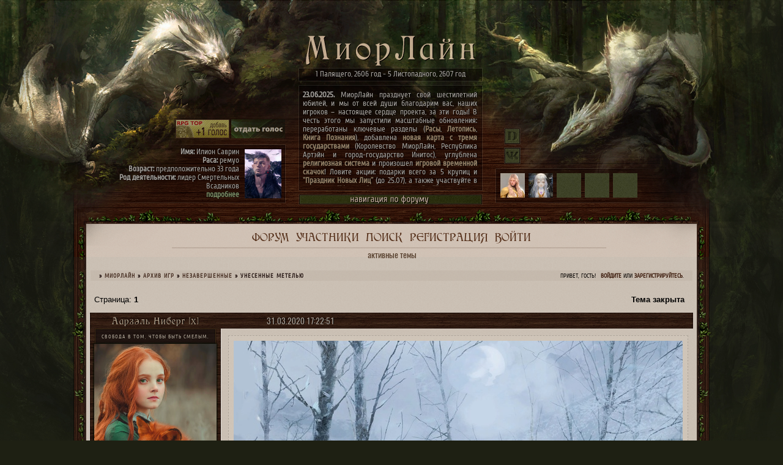

--- FILE ---
content_type: text/html; charset=windows-1251
request_url: https://miorline.ru/viewtopic.php?id=522
body_size: 53338
content:
<!DOCTYPE html PUBLIC "-//W3C//DTD XHTML 1.0 Strict//EN" "http://www.w3.org/TR/xhtml1/DTD/xhtml1-strict.dtd">
<html xmlns="http://www.w3.org/1999/xhtml" xml:lang="ru" lang="ru" dir="ltr" prefix="og: http://ogp.me/ns#">
<head>
<meta http-equiv="Content-Type" content="text/html; charset=windows-1251">
<meta name="MiorLine" content="Текстовая ролевая игра в стиле фэнтези, где каждый может оседлать дракона!">
<meta name="Roleplay" content="Текстовая ролевая игра в стиле фэнтези, где каждый может оседлать дракона!">
<meta name="Dragons" content="Текстовая ролевая игра в стиле фэнтези, где каждый может оседлать дракона!">
<title>Унесенные метелью</title>
<meta property="og:title" content="Унесенные метелью"><meta property="og:url" content="https://miorline.ru/viewtopic.php?id=522"><script type="text/javascript">
try{self.document.location.hostname==parent.document.location.hostname&&self.window!=parent.window&&self.parent.window!=parent.parent.window&&document.write('</he'+'ad><bo'+'dy style="display:none"><plaintext>')}catch(e){}
try{if(top===self&&location.hostname.match(/^www\./))location.href=document.URL.replace(/\/\/www\./,'//')}catch(e){}
var FORUM = new Object({ set : function(prop, val){ try { eval("this."+prop+"=val"); } catch (e) {} }, get : function(prop){ try { var val = eval("this."+prop); } catch (e) { var val = undefined; } return val; }, remove : function(prop, val){ try { eval("delete this."+prop); } catch (e) {} } });
FORUM.set('topic', { "subject": "Унесенные метелью", "closed": "1", "num_replies": "26", "num_views": "564", "forum_id": "56", "forum_name": "Незавершенные", "moderators": [  ], "language": { "share_legend": "Расскажите друзьям!", "translate": "Перевести", "show_original": "Показать оригинал" } });
// JavaScript переменные форума
var BoardID = 1630766;
var BoardCat = 18;
var BoardStyle = 'Custom';
var ForumAPITicket = 'c9610b055d78b734533bbd1387fc1caa38f1ce6d';
var GroupID = 3;
var GroupTitle = 'Странник';
var GroupUserTitle = '';
var PartnerID = 1;
var RequestTime = 1768755560;
var StaticURL = 'https://forumstatic.ru';
var AvatarsURL = 'https://forumavatars.ru';
var FilesURL = 'https://forumstatic.ru';
var ScriptsURL = 'https://forumscripts.ru';
var UploadsURL = 'https://upforme.ru';
</script>
<script type="text/javascript" src="/js/libs.min.js?v=4"></script>
<script type="text/javascript" src="/js/extra.js?v=4"></script>
<link rel="alternate" type="application/rss+xml" href="https://miorline.ru/export.php?type=rss&amp;tid=522" title="RSS" />
<link rel="top" href="https://miorline.ru" title="Форум" />
<link rel="search" href="https://miorline.ru/search.php" title="Поиск" />
<link rel="author" href="https://miorline.ru/userlist.php" title="Участники" />
<link rel="up" title="Незавершенные" href="https://miorline.ru/viewforum.php?id=56" />
<link rel="shortcut icon" href="https://i.ibb.co/K76HZw9/79877.png" type="image/x-icon" />
<link rel="stylesheet" type="text/css" href="https://forumstatic.ru/styles/0018/e2/2e/style.1686844409.css" />
<link rel="stylesheet" type="text/css" href="/style/extra.css?v=23" />
<script type="text/javascript">$(function() { $('#register img[title],#profile8 img[title]').tipsy({fade: true, gravity: 'w'}); $('#viewprofile img[title],.post-author img[title]:not(li.pa-avatar > img),.flag-i[title]').tipsy({fade: true, gravity: 's'}); });</script>
<script type="text/javascript" src="https://forumscripts.ru/html_in_posts/1.0.20/html_in_posts.js"></script>
<script type="text/javascript" src="https://forumscripts.ru/post_voters/2.0.11/post_voters.js"></script>
<link rel="stylesheet" type="text/css" href="https://forumscripts.ru/post_voters/2.0.11/post_voters.css" />
<script>window.yaContextCb=window.yaContextCb||[]</script><script src="https://yandex.ru/ads/system/context.js" async></script>
</head>
<body>

<!-- body-header -->
<div id="pun_wrap">
<div id="pun" class="ru isguest gid3">
<div id="pun-viewtopic" class="punbb" data-topic-id="522" data-forum-id="56" data-parent-id="5">


<div id="mybb-counter" style="display:none">
<script type="text/javascript"> (function(m,e,t,r,i,k,a){m[i]=m[i]||function(){(m[i].a=m[i].a||[]).push(arguments)}; m[i].l=1*new Date(); for (var j = 0; j < document.scripts.length; j++) {if (document.scripts[j].src === r) { return; }} k=e.createElement(t),a=e.getElementsByTagName(t)[0],k.async=1,k.src=r,a.parentNode.insertBefore(k,a)}) (window, document, "script", "https://mc.yandex.ru/metrika/tag.js", "ym"); ym(201230, "init", { clickmap:false, trackLinks:true, accurateTrackBounce:true });

</script> <noscript><div><img src="https://mc.yandex.ru/watch/201230" style="position:absolute; left:-9999px;" alt="" /></div></noscript>
</div>

<div id="html-header">
	<!-- Cчётчик Игровых постов, стили -->
<script type="text/javascript">
/*delete localStorage.alertsAMS_onCountCode;*/
/***************************
 Настройки!
 ***************************/
FORUM._NUMpa_fld = 6;    // Номер.Доп.поля,
FORUM._color_fld = "#FFF6DA"; // Цвет шрифта cчётчика,
FORUM.includeFirstPost = 0; // 0 - не учитывать,1 - учитывать Первопост автора в игровых темах,
FORUM.AddOrSlash = 0;    // 0 - Поле отдельно, 1 - через слешь c общ. числом сообщений,
FORUM.Number_winners = [7,[23,15]];	// Начальное Число отображаемых юзеров в таблице и список форумов показа;
FORUM.Subscription_Code = "c9610b055d78b734533bbd1387fc1caa38f1ce6d"; //Код подписки;/выдаётся на этапе теста/

/**** НАСТРОЙКА Игровых локаций ****/

function ad_ (){/*!~!FORUM.ForArrAy = {
//Форум  //Темы (включаемые, или исключаемые)

f50 : -[0],	// Арены
f18 : -[0],	// Воспоминания о прошлом
f47 : -[0],	// Нынешнее время
f49 : -[0],	// Судьбоносные решения
f17 : -[0],	// Мечты и грезы  
f71 : -[0]	// За туманной завесой  //Последний элемент без запятой!
}
!~!*/}ad_ = ad_.toString().split('!~!')[1];
</script>
<script type="text/javascript" src="https://forumstatic.ru/files/0013/44/56/77707.js?"></script>
<style>#profile-right strong.GamePst2{ color: #000000!important }.table_GamePosts{width: 100%!important;}.punbb .table_GamePosts td {width: 0%;}</style>
<!--//END Cчётчик Игровых постов © Deff-->

<style>
/* Cтиль к Таблице: За неделю и месяц */
.table_GamePosts {
  background: #AF9A82!important;
  color: #fff6da!important;
  font: normal normal 400 16px/normal Garamond;
  text-shadow: 1px 1px 1px #000000;
}
.punbb .table_GamePosts tbody th {
 color: #fff6da!important;
 background:#4C5143!important;
}
.punbb .table_GamePosts td {
  border: 1px solid #C1AD90!important;
}
.table_GamePosts tr:nth-child(odd) {
  background:  #F7DCB6!important;
}
#pre_placement>a{
  background: url(/files/0018/e2/2e/91896.png)!important;
  box-shadow: none!important;
  border: 0 none transparent!important;
}  /*ЕND*/
</style>


<!-- Запрет редактирования постов в определенных форумах 
        <script type="text/javascript">
        /* Запрет редактирования первого поста */
        var FirstPost_NoEdit = {
        //ID форума  //Группы с запретом
          16:    [2,10]  //!Последний элемент без запятой
        }
        var DisallowOnlyFirst = 0 ; // Запрет редактирования: 0 - всех постов, 1 - только первых постов
        </script><style id="HideEdit1">.post .pl-edit,#pun-edit #post{display:none!important}</style>
        <script type="text/javascript" src="https://forumstatic.ru/files/0015/c4/3f/81542.js"></script> -->


<ul id="stylelist"></ul>
<!-- Смена стиля, (с) ForumD.ru, satsana -->
<script type="text/javascript">
var styleList = [{
    class: 'light',
    name: '<img src="https://forumstatic.ru/files/0018/e2/2e/92454.png" height="24" title="дневной">'
}, {
    class: 'dark',
    name: '<img src="https://forumstatic.ru/files/0018/e2/2e/71758.png" height="24" title="ночной">'
}];

function getCookie(a){return(a=document.cookie.match(new RegExp("(?:^|; )"+a.replace(/([\.$?*|{}\(\)\[\]\\\/\+^])/g,"\\$1")+"=([^;]*)")))?decodeURIComponent(a[1]):void 0}function setStyle(a){$("body").attr("class",a);$("#stylelist li").removeClass("active");$('#stylelist li[data="'+a+'"]').addClass("active");selStyle=a;document.cookie="selStyle="+a+"; max-age=2592000"}var selStyle=getCookie("selStyle");selStyle&&setStyle(selStyle);
$(document).pun_mainReady(function(){$("#stylelist").length||$("body").prepend('<ul id="stylelist"></ul>');for(i=0;i<styleList.length;i++)$("#stylelist").append('<li data="'+styleList[i]["class"]+'"'+(selStyle==styleList[i]["class"]?' class="active"':"")+'><a href="/" onclick="setStyle($(this.parentNode).attr(\'data\'));return false">'+styleList[i].name+"</a></li>")});
</script> <!-- Смена стиля - END -->


<!--  баннеры слева -->
<div class="ban_lev"><a href="https://rpgtop.su/25945" target="_blank" title="Рейтинг Ролевых Ресурсов - RPG TOP"><img src="https://img.rpgtop.su/88x31x11x1.gif" class="Hoverbuttons"></a> <a href="https://forum-top.ru/vote/6508"><img src="https://forum-top.ru/uploads/buttons/forum-top_88x31_4.gif" class="Hoverbuttons"></a>

</div>

<!--  значки справа -->
<div class="znach"><a href="https://discord.gg/MzpNGaW"><img src="https://forumstatic.ru/files/0010/9b/9c/86592.jpg" title="дискорд"></a>  <a href=""><img src="https://forumstatic.ru/files/0010/9b/9c/20079.jpg" title="вконтакте"></a> </div>

<!--  навигация -->
<! -- скрипт навигации выпадающим окном [основа скрипт вкладок http://imagiart.ru/, переработка вещего духа] --> 
<script type="text/javascript" src="https://forumstatic.ru/files/001a/18/bd/96460.js"></script>
<div class="spirit-navigation" id="navig-batton" title="навигация">НАВИГАЦИЯ по форуму</div>
<div id="navigblock" style="display:none"><div class="sslka">
<a href="https://miorline.rolevaya.ru/viewtopic.php?id=13">у трактирной стойки</a> 
<a href="https://miorline.rolevaya.ru/viewtopic.php?id=143#p230">квесты и их обсуждение</a> 
<a href="https://miorline.rolevaya.ru/viewtopic.php?id=15">книга познания</a> 
<a href="https://miorline.rolevaya.ru/viewtopic.php?id=22">атлас</a> 
<a href="https://miorline.rolevaya.ru/viewtopic.php?id=146">перечень известных рас</a> 
<a href="https://miorline.rolevaya.ru/viewtopic.php?id=16">каталог драконов</a> 
<a href="https://miorline.rolevaya.ru/viewtopic.php?id=177">языковой барьер</a> 
</div></div>

<!-- дата-время -->
<div class="queu">1 Палящего, 2606 год - 5 Листопадного, 2607 год</div>

<!--  центр -->
<div class="queue">
<b>23.06.2025.</b> МиорЛайн празднует свой шестилетний юбилей, и мы от всей души благодарим вас, наших игроков &#8211; настоящее сердце проекта, за эти годы! В честь этого мы запустили масштабные обновления: переработаны ключевые разделы (<a href='https://miorline.ru/viewtopic.php?id=146'>Расы</a>, <a href='https://miorline.ru/viewtopic.php?id=18'>Летопись</a>, <a href='https://miorline.ru/viewtopic.php?id=193&p=3#p109143'>Книга Познания</a>), добавлена <a href='https://miorline.ru/viewforum.php?id=74'>новая карта с тремя государствами</a> (Королевство МиорЛайн, Республика Артэйн и город-государство Инитос), углублена <a href='https://miorline.ru/viewtopic.php?id=1302#p119425'>религиозная система</a> и произошел <a href='https://miorline.ru/viewtopic.php?id=1303'>игровой временной скачок</a>! Ловите акции: подарки всего за 5 крупиц и <a href='https://miorline.ru/viewtopic.php?id=1306'>"Праздник Новых Лиц"</a> (до 25.07), а также участвуйте в конкурсах <a href='https://miorline.ru/viewtopic.php?id=1305'>"Маски сброшены, господа"</a> и <a href='https://miorline.ru/viewtopic.php?id=1304'>"Беспорядок в архиве"</a> (до 07.07)! Мечты сбываются, присоединяйтесь к празднику! &#10024;
</div>

<!-- левая часть таблицы -->
<div class="slideer"><div id="pageContainer"><div id="slideshow"><div id="slidesContainer">


<div class="slide"><table style="width: 100%;" cellpadding="0" border="0"><tr><td class="person" valign="top">
<b>Имя:</b> Илион Саврин
<br><b>Раса:</b> ремуо
<br><b>Возраст:</b> предположительно 33 года
<br><b>Род деятельности:</b> лидер Смертельных Всадников
<br><a href="https://miorline.rolevaya.ru/viewtopic.php?id=682#p30008">подробнее</a>
</td><td style="width: 1%; overflow: hidden;"></td><td style="width: 25%; text-align: center; overflow: hidden; padding-top: 3px;" valign="top">
<img src="https://upforme.ru/uploads/0018/e2/2e/15/782411.png"> 
</td></tr></table></div>

<div class="slide"><table style="width: 100%;" cellpadding="0" border="0"><tr><td class="person" valign="top">
<b>Имя:</b> Тэрис
<br><b>Раса:</b> ремуо
<br><b>Возраст:</b> предположительно 30 лет
<br><b>Род деятельности:</b> член Смертельных Всадников, правая рука Илиона
<br><a href="https://miorline.rolevaya.ru/viewtopic.php?id=682#p30010">подробнее</a>
</td><td style="width: 1%; overflow: hidden;"></td><td style="width: 25%; text-align: center; overflow: hidden; padding-top: 3px;" valign="top">
<img src="https://upforme.ru/uploads/0018/e2/2e/15/735051.png"> 
</td></tr></table></div>


</div></div></div></div>

<!-- правая часть таблицы -->
<div class="queua"><a href="https://miorline.rolevaya.ru/profile.php?id=15"><img src="https://upforme.ru/uploads/0018/e2/2e/15/782341.png" title="Алан Кэррон: главный администратор"></a>
<a href="https://miorline.rolevaya.ru/profile.php?id=68"><img src="https://upforme.ru/uploads/0018/e2/2e/15/603220.png" title="Альбиона Силиврен: администратор, ответственна за курирование новичков, проверку анкет"></a>
<a href="заменить ссылку"><img src="https://forumstatic.ru/files/0010/9b/9c/16884.jpg" title="пояснение"></a>
<a href="заменить ссылку"><img src="https://forumstatic.ru/files/0010/9b/9c/16884.jpg" title="пояснение"></a>
<a href="заменить ссылку"><img src="https://forumstatic.ru/files/0010/9b/9c/16884.jpg" title="пояснение"></a></div>

<!--кнопки вверх вниз-->
<div class="go-up" id='ToTop'></div>
<div class="go-down" id='OnBottom'></div>
<script type="text/javascript">
$(function(){
if ($(window).scrollTop()>="250") $("#ToTop").fadeIn("slow")
$(window).scroll(function(){
  if ($(window).scrollTop()<="250") $("#ToTop").fadeOut("slow")
  else $("#ToTop").fadeIn("slow")
});
if ($(window).scrollTop()<=$(document).height()-"999") $("#OnBottom").fadeIn("slow")
$(window).scroll(function(){
  if ($(window).scrollTop()>=$(document).height()-"999") $("#OnBottom").fadeOut("slow")
  else $("#OnBottom").fadeIn("slow")
});
$("#ToTop").click(function(){$("html,body").animate({scrollTop:0},"slow")})
$("#OnBottom").click(function(){$("html,body").animate({scrollTop:$(document).height()},"slow")})
});
</script>

<!-- Кнопки Читателя и ПР-входа -->
<script src="https://forumstatic.ru/files/0015/c4/3f/26781.js"></script>
<script type="text/javascript">
PR.nick = 'Реклама'; //Ник PR-аккаунта
PR.pass = '1111'; //Пароль PR-аккаунта
PR.btn_text = 'ПР-вход'; //Надпись на кнопке PR-входа(или ссылка на картинку);
PR.set();</script>

<!-- Мгновенные уведомления © Alex_63, Deff 2019 -->
<link rel="stylesheet" type="text/css" href="//forumstatic.ru/f/ru/bestbb/notifications.css" />
<script type="text/javascript" src="//forumstatic.ru/f/ru/bestbb/notifications.js"></script>
<script type="text/javascript">
notifications.token = 'c9610b055d78b734533bbd1387fc1caa38f1ce6d'; // Forum token
notifications.key = '6xuw2ciq26q7'; // Subscription key
RusffCore.sets.notifications = false
</script>
<!-- + Мгновенные уведомления: подписки на форум/тему © Alex_63, 2019 -->
<script>notifications.load('subscriptions');</script>
<!-- + Мгновенные уведомления: новые посты из важных тем © Alex_63, 2019 -->
<script type="text/javascript">
notifications.load('common', {});
notifications.load('important', {topics: [193,210]}); // ID важных тем (через запятую)
</script>
<!-— +Мгновенные уведомления: комментарии к репутации без переадресации  Alex_63, 2019 -->
<script>notifications.load('reputation');</script>
<!-- + Мгновенные уведомления: упоминания © Alex_63, 2020 -->
<script>notifications.load('mentions');</script>
<!-- конец -->


<!--НАЧАЛО. смена аватар, статуса, подписи и ника-->
<link id="iNFpanel" rel="stylesheet" href="https://forumstatic.ru/files/0018/e2/2e/46903.css" type="text/css">
<script src="https://forumstatic.ru/files/0018/e2/2e/96421.js?v=1"></script>
<!--КОНЕЦ. смена аватар, статуса, подписи и ника-->

<!-- HTML верх -Cпойлер cкрытия Инфы под N-кнопок в Профиле Топика -->
<script type="text/javascript" src="https://forumstatic.ru/files/0010/b4/f8/57844.js"></script>

<!— Выделение кода в блоке "Код" —>
<script type="text/javascript" src="https://forumstatic.ru/files/0015/c4/3f/26102.js"></script>
<script type="text/javascript">select_text.linkText = 'Выделить код' //текст ссылки</script>

<style>div.AwardAllWindow {
  width: 100%; height: 100%;
  background-color: rgba(0,0,0,0.5);
  position: fixed; top: 0px; left: 0px;
}
div.AwardWindow {
  z-index: 9999; position: fixed;
  top: 10% !important; left: 50% !important;
  width: 700px; padding: 10px; 
  background: #331400;
  margin-left: -350px !important; 
  vertical-align: middle; 
  border: 1px solid #E3BB55;
  border-radius: 5px; 
  color: #E3BB55;
}
div.AwardWindow div#closeBtn { 
  cursor: pointer; 
  background: url(https://uploads.ru/i/P/A/l/PAlLS.png) no-repeat center;
  width: 16px; height: 16px;
  position: relative;
  top: -5px; left: 690px;
}
div.AwardWindow h3 { 
  font-variant: small-caps;
  font-weight: bold;
  font-size: 15px;
  margin-top: -20px; 
}
div.AwardWindow div#AwardContent { 
  width: auto; height: auto; 
  min-height: 100px;
  max-height: 300px !important; 
  overflow-y:auto;
}
div.AwardWindow div#AwardContent td#title { 
  font-variant: small-caps;
  font-weight: bold; 
  font-size: 15px;
  width: 200px;
  text-align: center;
}
div.AwardWindow div#AwardContent td#desc { 
  font-size: 10px;  
}
#pun-profile fieldset > span {
  cursor: pointer;
  padding: 5px;
  border: 1px solid black;
  position: relative;
  top: -30px;
  margin-bottom: 10px;
  left: 150px;
  background-color: white;
}</style>

<style>
.lastedit {
display: none;
}
</style>

<!--Амс-->
<div class="ams2"><a href="ссылка">Альбиона</a> &#8226; <a href="ссылка">Алан</a> &#8226;</div>


<!-- Инструмент для добавления bb-кодов -->
<script src="https://mybb.kozhilya.ru/script/mybbcode.min.js"></script>
<!-- END Инструмент для добавления bb-кодов -->

<!— Выделение кода в блоке "Код" // © Alex_63, версия 2017г. —>
<script type="text/javascript" src="https://forumstatic.ru/files/0015/c4/3f/26102.js"></script>
<script>eval(select_text.toString().replace(/\}$/,'try{document.execCommand("copy")}catch(e){}}'))</script>
<script type="text/javascript">select_text.linkText = 'Копировать код' //текст ссылки</script>

<!-- HTML верх -Cпойлер cкрытия Инфы под N-кнопок в Профиле Топика -->
<script type="text/javascript" src="https://forumstatic.ru/files/0010/b4/f8/57844.js"></script>


<!-- Отсутствие полей профиля в постах -->
<style>
.punbb[data-forum-id='2'] .post .post-author {
display: none;
width: 0;
}
.punbb[data-forum-id='2'] .post-body {margin-left: 1em;}

.punbb[data-forum-id='74'] .post .post-author {
display: none;
width: 0;
}
.punbb[data-forum-id='74'] .post-body {margin-left: 1em;}
</style>

<!-- Блок изменения профиля для рекламы и читателей | Tianara -->
<script type="text/javascript">
	var affectedGroups = ['Реклама', 'Читатель']
	if (GroupTitle && affectedGroups.indexOf(GroupTitle) !== -1 ) {
		$(function() {
			var selector = 'input, select, textarea, .radio, #profile4 .inputfield, #profile4 .datafield, #profile1 .input'
			$('#pun-profile form').find(selector).remove()
		});
	}
</script>

<!-- HTML верх: кнопка [float] -->
<style>
#button-float {background-image:url("https://forumstatic.ru/files/0015/dd/40/15488.gif")}
.custom_tag_float[alt=left]{float: left; margin: 15px; text-align: left;}
.custom_tag_float[alt=right]{float: right; margin: 15px; text-align: right;}
</style>
<script>
    MyBBCode.addEditorButton('float', {
        name: 'Обтекание',
        onclick: () => $('#float').toggle()
    }, 'link')
</script>

<!-- HTML верх: ТЕГ абзаца - [indent] -->
<style>#button-indent {background:url(https://s7.uploads.ru/t/mnkgq.png)no-repeat center 6px!important;}
.custom_tag_indent {margin:1em 2.1em;}</style>
<script>
    MyBBCode.addEditorButton('indent', {
        name: "Красная строка",
        onclick: () => smile('[indent]'),
    }, 'left');
</script>
</div>

<div id="pun-title" class="section">
	<table id="title-logo-table" cellspacing="0">
		<tbody id="title-logo-tbody">
			<tr id="title-logo-tr">
				<td id="title-logo-tdl" class="title-logo-tdl">
					<h1 class="title-logo"><span>МиорЛайн</span></h1>
				</td>
				<td id="title-logo-tdr" class="title-logo-tdr"><!-- banner_top --></td>
			</tr>
		</tbody>
	</table>
</div>

<div id="pun-navlinks" class="section">
	<h2><span>Меню навигации</span></h2>
	<ul class="container">
		<li id="navindex"><a href="https://miorline.ru/"><span>Форум</span></a></li>
		<li id="navuserlist"><a href="https://miorline.ru/userlist.php" rel="nofollow"><span>Участники</span></a></li>
		<li id="navsearch"><a href="https://miorline.ru/search.php" rel="nofollow"><span>Поиск</span></a></li>
		<li id="navregister"><a href="https://miorline.ru/register.php" rel="nofollow"><span>Регистрация</span></a></li>
		<li id="navlogin"><a href="https://miorline.ru/login.php" rel="nofollow"><span>Войти</span></a></li>
	</ul>
</div>

<div id="pun-ulinks" class="section" onclick="void(0)">
	<h2><span>Пользовательские ссылки</span></h2>
	<ul class="container">
		<li class="item1"><a href="https://miorline.ru/search.php?action=show_recent">Активные темы</a></li>
	</ul>
</div>

<!-- pun_announcement -->

<div id="pun-status" class="section">
	<h2><span>Информация о пользователе</span></h2>
	<p class="container">
		<span class="item1">Привет, Гость!</span> 
		<span class="item2"><a href="/login.php" rel="nofollow">Войдите</a> или <a href="/register.php" rel="nofollow">зарегистрируйтесь</a>.</span> 
	</p>
</div>

<div id="pun-break1" class="divider"><hr /></div>

<div id="pun-crumbs1" class="section">
	<p class="container crumbs"><strong>Вы здесь</strong> <em>&#187;&#160;</em><a href="https://miorline.ru/">МиорЛайн</a> <em>&#187;&#160;</em><a href="https://miorline.ru/viewforum.php?id=5">­Архив игр</a> <em>&#187;&#160;</em><a href="https://miorline.ru/viewforum.php?id=56">Незавершенные</a> <em>&#187;&#160;</em>Унесенные метелью</p>
</div>

<div id="pun-break2" class="divider"><hr /></div>

<div class="section" style="border:0 !important;max-width:100%;overflow:hidden;display:flex;justify-content:center;max-height:250px;overflow:hidden;min-width:300px;">
		
</div>

<div id="pun-main" class="main multipage">
	<h1><span>Унесенные метелью</span></h1>
	<div class="linkst">
		<div class="pagelink">Страница: <strong>1</strong></div>
		<div class="postlink"><span class="closed">Тема закрыта</span></div>
	</div>
	<div id="topic_t522" class="topic closed pinned">
		<h2><span class="item1">Сообщений</span> <span class="item2">1 страница 27 из 27</span></h2>
		<div id="p32094" class="post topicpost topic-starter" data-posted="1585664571" data-user-id="105" data-group-id="12">
			<h3><span><a class="sharelink" rel="nofollow" href="#p32094" onclick="return false;">Поделиться</a><strong>1</strong><a class="permalink" rel="nofollow" href="https://miorline.ru/viewtopic.php?id=522#p32094">31.03.2020 17:22:51</a></span></h3>
			<div class="container">
							<div class="post-author topic-starter">
								<ul>
						<li class="pa-author"><span class="acchide">Автор:&nbsp;</span><a href="https://miorline.ru/profile.php?id=105" rel="nofollow">Аарзэль Ниберг [X]</a></li>
						<li class="pa-title">Свобода в том, чтобы быть смелым.</li>
						<li class="pa-avatar item2"><img src="https://forumavatars.ru/img/avatars/0018/e2/2e/105-1585796123.png" alt="Аарзэль Ниберг [X]" title="Аарзэль Ниберг [X]" /></li>
						<li class="pa-reg"><span class="fld-name">Зарегистрирован</span>: 06.10.2019</li>
						<li class="pa-posts"><span class="fld-name">Сообщений:</span> 150</li>
						<li class="pa-respect"><span class="fld-name">Уважение:</span> <span>+56</span></li>
						<li class="pa-positive"><span class="fld-name">Позитив:</span> <span>+20</span></li>
						<li class="pa-time-visit"><span class="fld-name">Провел на форуме:</span><br />1 день 19 часов</li>
						<li class="pa-last-visit"><span class="fld-name">Последний визит:</span><br />30.01.2021 02:29:03</li>
						<li class="pa-fld1"><p class="pr_name"><a href="http://miorline.rolevaya.ru/viewtopic.php?id=396#p17795">Аарзэль Ниберг</a></p><p class="pr_persinfo"><span><b>Раса:</b> полукровка, человек и эльф</span> <span><b>Возраст:</b> 32 года</span> <span><b>Вид деятельности:</b> без постоянного места работы</span></p><p class="pr_name"><span><a href="http://miorline.rolevaya.ru/viewtopic.php?id=397#p17837">Карточка персонажа</a></span></p></li>
						<li class="pa-fld2"><p class="pr_dragoname"><a href="http://miorline.rolevaya.ru/viewtopic.php?id=396#p17796">Рауль</a></p><p class="pr_dragoinfo"><span><b>Вид:</b> дракос</span> <span><b>Тип:</b> плотоядный</span> <span><b>Класс:</b> воздушный</span> <span><b>Элемент:</b> серебряный</span></p></li>
						<li class="pa-fld3"><p class="pr_moneytext">Игровая валюта</p><p class="pr_money"><span><b>Крупицы:</b> 41</span> <span><b>Очки способностей:</b> 0</span></p></li>
						<li class="pa-fld4"><span class="fld-name">Награды:</span><br />2020,03,</li>
				</ul>
			</div>
					<div class="post-body">
					<div class="post-box">
						<div id="p32094-content" class="post-content">
<p><span style="display: block; text-align: center"><img class="postimg" loading="lazy" src="https://sun5-4.userapi.com/k27eTPJmJ8ZveVzV4avI9hkhweldv0LP_hFKwg/7W_lNfPily0.jpg" alt="https://sun5-4.userapi.com/k27eTPJmJ8ZveVzV4avI9hkhweldv0LP_hFKwg/7W_lNfPily0.jpg" /><br /><span style="font-family: Century Gothic"><strong>Участники:</strong> Аарзэль Ниберг, Макс Курд<br /><strong>Время:</strong> 2601 год, 16 день Ледяного, после захода солнца<br /><strong>Место действия:</strong> Пестролистый Лес<br /><strong>Краткий сюжет:</strong> Она - сбежавшая от родителей дочь, оскорбленная поведением отца, обиженная на всех и вся, и случайно заблудившееся в огромном лесу. Он - просто путник-зверолюд, бродящий в окрестностях Пестролитсого леса. Метель воет, кроет их снегом, уносит их голоса и силуэты в белую пелену. Какую сцену встречи этих двух снег скрывает от глаз стражи, что поднята на уши пропажей единственной наследницы семьи Ниберг?</span></span></p>
<p class="lastedit">Отредактировано Аарзэль Ниберг (31.03.2020 17:35:48)</p>
						</div>
			<div class="post-rating"><p class="container"><a title="Вы не можете дать оценку участнику">+2</a></p></div>
					</div>
					<div class="clearer"><!-- --></div>
				</div>
			</div>
		</div>
		<div id="p32111" class="post altstyle topic-starter" data-posted="1585667935" data-user-id="105" data-group-id="12">
			<h3><span><a class="sharelink" rel="nofollow" href="#p32111" onclick="return false;">Поделиться</a><strong>2</strong><a class="permalink" rel="nofollow" href="https://miorline.ru/viewtopic.php?id=522#p32111">31.03.2020 18:18:55</a></span></h3>
			<div class="container">
							<div class="post-author topic-starter">
								<ul>
						<li class="pa-author"><span class="acchide">Автор:&nbsp;</span><a href="https://miorline.ru/profile.php?id=105" rel="nofollow">Аарзэль Ниберг [X]</a></li>
						<li class="pa-title">Свобода в том, чтобы быть смелым.</li>
						<li class="pa-avatar item2"><img src="https://forumavatars.ru/img/avatars/0018/e2/2e/105-1585796123.png" alt="Аарзэль Ниберг [X]" title="Аарзэль Ниберг [X]" /></li>
						<li class="pa-reg"><span class="fld-name">Зарегистрирован</span>: 06.10.2019</li>
						<li class="pa-posts"><span class="fld-name">Сообщений:</span> 150</li>
						<li class="pa-respect"><span class="fld-name">Уважение:</span> <span>+56</span></li>
						<li class="pa-positive"><span class="fld-name">Позитив:</span> <span>+20</span></li>
						<li class="pa-time-visit"><span class="fld-name">Провел на форуме:</span><br />1 день 19 часов</li>
						<li class="pa-last-visit"><span class="fld-name">Последний визит:</span><br />30.01.2021 02:29:03</li>
						<li class="pa-fld1"><p class="pr_name"><a href="http://miorline.rolevaya.ru/viewtopic.php?id=396#p17795">Аарзэль Ниберг</a></p><p class="pr_persinfo"><span><b>Раса:</b> полукровка, человек и эльф</span> <span><b>Возраст:</b> 32 года</span> <span><b>Вид деятельности:</b> без постоянного места работы</span></p><p class="pr_name"><span><a href="http://miorline.rolevaya.ru/viewtopic.php?id=397#p17837">Карточка персонажа</a></span></p></li>
						<li class="pa-fld2"><p class="pr_dragoname"><a href="http://miorline.rolevaya.ru/viewtopic.php?id=396#p17796">Рауль</a></p><p class="pr_dragoinfo"><span><b>Вид:</b> дракос</span> <span><b>Тип:</b> плотоядный</span> <span><b>Класс:</b> воздушный</span> <span><b>Элемент:</b> серебряный</span></p></li>
						<li class="pa-fld3"><p class="pr_moneytext">Игровая валюта</p><p class="pr_money"><span><b>Крупицы:</b> 41</span> <span><b>Очки способностей:</b> 0</span></p></li>
						<li class="pa-fld4"><span class="fld-name">Награды:</span><br />2020,03,</li>
				</ul>
			</div>
					<div class="post-body">
					<div class="post-box">
						<div id="p32111-content" class="post-content">
<p>Она идет, крупно дрожа, медленно-медленно, потому что её замерзшие конечности просто начинают неметь. Стук её зубов, кажется, услышит любой хищник в этом лесу. Так, в добавок к этому, окоченевшая и подавленная, испуганная девочка постоянно хнычет, тихо завывая, вместо того, чтобы звать на помощь. Аарзэль сильнее и отчаянее кутается в красный плащ, что крайне заметен на фоне белого снега и делает её идеальной жертвой голодному волку или другому хищнику. Идет она, зябко сгорбившись, что является для нее вообще непривычным и прямо противоположным гордой осанистой походке. Но в условиях мороза и снега по колено, прямо идти для неё вообще кажется сказкой. Пальцев рук не чувствует. Они замерзли значительно быстрее, чем могли бы, из-за золотых перстней на пальцах, что впитывали мороз моментально, поглащали все тепло её бледных ручек.</p>
						<p>Просто маленькая капризная аристократка в лесу. </p>
						<p><span style="font-style: italic">&quot;Это он... он виноват! Это все он!&quot;</span> - шмыгая носом, клянет отца маленькая рыжеволосая беглянка. Она ни за что не станет себя любимую винить, конечно же. В таких ситуациях легче сбросить самобичевание с себя, переложив вину на чужие плечи. Но зато это жгучее чувство обиды на главу семейства позволяет поддерживать какие-то силы идти, просто потому что она еще эмоционально жива.</p>
						<p>Небо над ней серое из-за туч. Ветер, как хлыст погонщика, с силой бьет в бледное побелевшее личико, выдувая слезы из глаз. Щеки алые-алые от мороза. Белые хлопья снега падают вниз. С веток? Девочка любопытно поднимает головку вверх, слегка оттягивая край капюшона, чтобы не закрывал обзор. На лоб падают белые снежинки. А нет, просто пошел снег. Паршивенько... Стало еще страшнее и холоднее. Погода планировала совершенно её измотать, потому что снег падал интенсивнее и интенсивнее с каждой десятой долей минуты, а вскоре перешел в метель. В суровую метель Ледяного Месяца, когда ветер воет и кружит,&nbsp; стопорит движение, когда скрипят и качаются над головой ветки деревьев, будто грозясь обрушиться, когда снег стеной закрывает обзор.</p>
						<p>Полы плаща в разные стороны, капюшон улетает назад, и попытки всё это удержать не помогают. Поэтому можно просто перестать пытаться держать капюшон над головой, а из плаща прижимать к ногам. Она и отпускает ткань, позволяя ей развиваться на ветру. Позволяя ледяному ветру кусать ноги и уши. Холод пробирается в те места, где раньше не удавалось хранит тепло. Снег залетает в рот, нос, в рукава плаща, за воротник. Когда снежинки касаются лица или кистей рук, девочка-подросток и не вздрагивает, ведь так замерзла, что не замечает. Но стоит колкому холодку проникнуть в ранее теплое место, как шея, то девушка аж шипит и подскакивает, сжимаясь в размерах.</p>
						<p>Она не может даже нормально посмотреть вокруг Ветер мешает нормально открыть глаза, а даже если бы могла все равно бы особо ничего и не разобрала из-за снега.</p>
						<p><strong>- мама...</strong> - хнычет отчаявшаяся девочка, еле шевеля посиневшим губами. &quot;Мама&quot; - как слово на уровне инстинктов разумных существ. С матерью мы выходим в свет, делаем первый вдох, первые глотки. И в сложных. пугающих ситуациях зовем именно её.</p>
						<p>Одинокая заблудившаяся девочка. Беспомощный без своих слуг отпрыск знати. </p>
						<p>Девочка путается&nbsp; в ногах, падает в снег, но встает, отряхивая с одежды и щек снег. Но её упорства не хватает, когда, подскользнувшись, она летит кубарем по снежному настилу. Тут снег и в сапожках, и за шиворот. и она лишь, распластавшись на снегу, закрывает лицо руками и плачет. слезы моментально застывают на морозе тонкой корочкой. </p>
						<p>Просто оставившая надежду девочка.</p>
						</div>
			<div class="post-rating"><p class="container"><a title="Вы не можете дать оценку участнику">+2</a></p></div>
					</div>
					<div class="clearer"><!-- --></div>
				</div>
			</div>
		</div>
		<div id="p32113" class="post" data-posted="1585669475" data-user-id="134" data-group-id="10">
			<h3><span><a class="sharelink" rel="nofollow" href="#p32113" onclick="return false;">Поделиться</a><strong>3</strong><a class="permalink" rel="nofollow" href="https://miorline.ru/viewtopic.php?id=522#p32113">31.03.2020 18:44:35</a></span></h3>
			<div class="container">
							<div class="post-author">
								<ul>
						<li class="pa-author"><span class="acchide">Автор:&nbsp;</span><a href="https://miorline.ru/profile.php?id=134" rel="nofollow">Макс Курд</a></li>
						<li class="pa-title">I Will Be Coming Back!</li>
						<li class="pa-avatar item2"><img src="https://forumavatars.ru/img/avatars/0018/e2/2e/134-1721015329.jpg" alt="Макс Курд" title="Макс Курд" /></li>
						<li class="pa-reg"><span class="fld-name">Зарегистрирован</span>: 05.01.2020</li>
						<li class="pa-posts"><span class="fld-name">Сообщений:</span> 4565</li>
						<li class="pa-fld6"><span class="fld-name">Игровых постов:</span> 171 492,1/0 06.25,1/1</li>
						<li class="pa-respect"><span class="fld-name">Уважение:</span> <span>+584</span></li>
						<li class="pa-positive"><span class="fld-name">Позитив:</span> <span>+545</span></li>
						<li class="pa-time-visit"><span class="fld-name">Провел на форуме:</span><br />1 месяц 19 дней</li>
						<li class="pa-last-visit"><span class="fld-name">Последний визит:</span><br />30.08.2025 11:07:47</li>
						<li class="pa-fld1"><p class="pr_name"><a href="http://miorline.rolevaya.ru/viewtopic.php?id=464#p23188">Макс Курд</a></p><p class="pr_persinfo"><span><b>Раса:</b> зверочеловек (авизур)</span> <span><b>Возраст:</b> 32 года</span> <span><b>Вид деятельности:</b> охотник, лекарь</span></p><p class="pr_name"><span><a href="http://miorline.rolevaya.ru/viewtopic.php?id=466#p23301">Карточка персонажа</a></span></p></li>
						<li class="pa-fld2"><p class="pr_dragoname"><a href=https://miorline.rolevaya.ru/viewtopic.php?id=464#p47613">Сайка</a></p><p class="pr_dragoinfo"><span><b>Вид:</b> змеевик</span> <span><b>Тип:</b> плотоядный</span> <span><b>Класс:</b> водный</span> <span><b>Элемент:</b> водный</span></p></li>
						<li class="pa-fld3"><p class="pr_moneytext">Игровая валюта</p><p class="pr_money"><span><b>Крупицы:</b> 75</span> <span><b>Очки способностей:</b> 0</span></p></li>
						<li class="pa-fld7"><a href=#tid=777></a></li>
				</ul>
			</div>
					<div class="post-body">
					<div class="post-box">
						<div id="p32113-content" class="post-content">
<p>Месяц Ледяной - суровое и жестокое испытание для тех, кто оказался вдали от родного дома и вообще любого места, где можно уберечься от холодной погоды, а холод в этот месяц был особо коварен. Для любого, кто хотя бы половину дня проведет за пределами теплых стен домов, обогреваемых каминами, ненастье сулило мороз и боль от холода. Некоторые приспособились к таким условиям, некоторые же стараются особо не высовывать и носу из теплых убежищ, а некоторые... А некоторые, как Макс, бросали вызов дикой природе вкупе с такой погодой, ибо в противном случае дома-то можно сидеть в тепле, но как-то впроголодь жить не хочется. Макс был предоставлен сам себе, ни от кого не зависел, жил для себя. Нет, семье он помогает, но та как обычно долго в Тор-Шолле не засиживалась. Нет, поначалу все жили в столице, но после родители решили, что в Инитосе все же лучше, как-никак, расовая родина, потому нередки были случаи посещения этого города. А Макс? А Максу нравилась такая оседлая жизнь в одном месте, хотя и бывало такое, что он мог забуриться в дальние дали и так же не появляться в столице неделю-другую. И где его черти носят - одному лису и известно.</p>
						<p>&nbsp; Сейчас же Макс, как и обычно, занимался своим охотничьим промыслом. Вещмешок уже был забит мясом, бережно завернутым в ткани, дабы то не портилось само, и не пришлось потом отстирывать вещмешок от крови, хотя порой местами бурые пятна проявлялись. Ветер резал щеки, нос и подушечки пальцев, но чем хорошо быть зверолюдом, так это тем, что шерсть оберегала от суровых холодов, что было весомым преимуществом. Там, где люди коченели от холода, готовые уже Эдолине душу отдать, зверолюди еще боролись с нападками природы и стойко переносили это. За исключением короткошерстных, эти так же страдали от холодов, потому зимняя пора была не очень-то и любимой среди обладателей короткой шерсти. </p>
						<p>— <strong>Намело же... фыр!</strong> - фырчал фенек, шагая по колено в сугробах. - <strong>Говорили же, не суйся далеко, не пройти, не проехать, нет же, засвербило под хвостом, потащило дальше, зверья много, фыр. Ага, много, позашкерились все, какой же нормальный зверь будет особо далеко от логова вылезать. Ууууффф...</strong></p>
						<p>&nbsp; Шагая по сугробам, лис вдруг увидел следы. Причем такие, словно по снегу не шли, а попросту тащились, меся снег под собой, толком не поднимая ног или лап. Озадачившись данным фактом, лис, поправив капюшон своей накидки, пошел по следу, а вернее ступив на сами следы, чтобы легче было передвигаться, и пошел дальше. Вьюга заглушала окружающие звуки, отчего уши Макса то вставали торчком, чтобы хоть что-то услышать среди этой песни ветра и снега, то прижимались к голове, когда ветер начал дуть прямо в них, а сам лис недовольно морщился. Но вот до ушей донеслись всхлипы и чей-то плач, отчего Макс припустил побыстрее. Добежав до края спуска, лис сначала увидел обширный покатый след, а внизу лежащую на снегу фигуру в красном плаще, что содрогалась от холода и прижималась лицом к ладоням. Судя по тембру звуков, это была девушка. Встав чуть боком, лис стал спускаться. Снег осыпался вниз, сам Макс то и дело проваливался под снег по пояс, но вскоре он спустился и оказался рядом с девушкой. </p>
						<p>— <strong>Мисс, поднимайтесь, вы же так замерзнете окончательно,</strong> - лис не разменивался на представления своего имени, и не спрашивал его у девушки - не тот момент и время. - <strong>Вставайте, вставайте. Не бойтесь, я вас не обижу. </strong></p>
						</div>
			<div class="post-rating"><p class="container"><a title="Вы не можете дать оценку участнику">+2</a></p></div>
					</div>
					<div class="clearer"><!-- --></div>
				</div>
			</div>
		</div>
		<div id="p32183" class="post altstyle topic-starter" data-posted="1585713546" data-user-id="105" data-group-id="12">
			<h3><span><a class="sharelink" rel="nofollow" href="#p32183" onclick="return false;">Поделиться</a><strong>4</strong><a class="permalink" rel="nofollow" href="https://miorline.ru/viewtopic.php?id=522#p32183">01.04.2020 06:59:06</a></span></h3>
			<div class="container">
							<div class="post-author topic-starter">
								<ul>
						<li class="pa-author"><span class="acchide">Автор:&nbsp;</span><a href="https://miorline.ru/profile.php?id=105" rel="nofollow">Аарзэль Ниберг [X]</a></li>
						<li class="pa-title">Свобода в том, чтобы быть смелым.</li>
						<li class="pa-avatar item2"><img src="https://forumavatars.ru/img/avatars/0018/e2/2e/105-1585796123.png" alt="Аарзэль Ниберг [X]" title="Аарзэль Ниберг [X]" /></li>
						<li class="pa-reg"><span class="fld-name">Зарегистрирован</span>: 06.10.2019</li>
						<li class="pa-posts"><span class="fld-name">Сообщений:</span> 150</li>
						<li class="pa-respect"><span class="fld-name">Уважение:</span> <span>+56</span></li>
						<li class="pa-positive"><span class="fld-name">Позитив:</span> <span>+20</span></li>
						<li class="pa-time-visit"><span class="fld-name">Провел на форуме:</span><br />1 день 19 часов</li>
						<li class="pa-last-visit"><span class="fld-name">Последний визит:</span><br />30.01.2021 02:29:03</li>
						<li class="pa-fld1"><p class="pr_name"><a href="http://miorline.rolevaya.ru/viewtopic.php?id=396#p17795">Аарзэль Ниберг</a></p><p class="pr_persinfo"><span><b>Раса:</b> полукровка, человек и эльф</span> <span><b>Возраст:</b> 32 года</span> <span><b>Вид деятельности:</b> без постоянного места работы</span></p><p class="pr_name"><span><a href="http://miorline.rolevaya.ru/viewtopic.php?id=397#p17837">Карточка персонажа</a></span></p></li>
						<li class="pa-fld2"><p class="pr_dragoname"><a href="http://miorline.rolevaya.ru/viewtopic.php?id=396#p17796">Рауль</a></p><p class="pr_dragoinfo"><span><b>Вид:</b> дракос</span> <span><b>Тип:</b> плотоядный</span> <span><b>Класс:</b> воздушный</span> <span><b>Элемент:</b> серебряный</span></p></li>
						<li class="pa-fld3"><p class="pr_moneytext">Игровая валюта</p><p class="pr_money"><span><b>Крупицы:</b> 41</span> <span><b>Очки способностей:</b> 0</span></p></li>
						<li class="pa-fld4"><span class="fld-name">Награды:</span><br />2020,03,</li>
				</ul>
			</div>
					<div class="post-body">
					<div class="post-box">
						<div id="p32183-content" class="post-content">
<p>Ниберг Младшая плакала. Её колени и ручки содрогались - и от колкого холода, и от отчаянного плача. Так жалко выглядит она, наверное. И от такой мысли Зэль лишь сильнее пыталась закрыться руками и сжаться в калачик. Она посылала мольбы долине, потому что ощущала, как холодная смерть подкрадывается к ней в этой стуже. Одна-одинешенька, слабая и замерзшая. Спасенья нет.</p>
						<p>Её красные уши, выглядывающие из-под съехавшей шапочки, не могли уловить звуки приближающегося к ней лиса. Свистел ветер, заглушая все вокруг, да и собственный плач особенно сильно изолировал от посторонних звуков. Поэтому, когда рядом вдруг оказался лис, чье появление она заметила только из-за услышанной сбоку речи, Аарзэль вздрогнула, резко отводя руки от глаз и переводя взгляд на источник звука.</p>
						<p>Вскрикнув от неожиданности и от вида зверолюда, которого поначалу даже не отличила от лиса во всей мельтешащей снежной буре, девушка отползла подальше. В глазах - страх. Ну, что еще можно было ожидать от нормального человека, когда рядом вдруг из ниоткуда вырастает меховое существо? Тем более от напуганного подростка.</p>
						<p>Она не знала как, но увидела мешок у этого прямоходящего зверя. И там было то-то красно-бурое. Пятно. И ей стало еще страшнее. И вновь она заплакала. Теперь страх перед бурей ушел, был страх перед появившемся из неё лисом.</p>
						<p><em class="bbuline"><strong>- ... Не бойтесь, я вас не обижу.</strong></em></p>
						<p>В горле ком, плечи она сжала, уменьшаясь в размерах, и голову втянула. Даже если бы могла сквозь инстинктивный страх услышать эту его фразу, она бы не помогла. Нет, будь перед ней королевская страха. аристократ, кто-то из дома, она бы без вопросов довериетльно встала. Но кто перед ней? Зверолюд. И причем видно, что не из стражи, иначе бы одежды были другими.</p>
						</div>
			<div class="post-rating"><p class="container"><a title="Вы не можете дать оценку участнику">+2</a></p></div>
					</div>
					<div class="clearer"><!-- --></div>
				</div>
			</div>
		</div>
		<div id="p32185" class="post" data-posted="1585714835" data-user-id="134" data-group-id="10">
			<h3><span><a class="sharelink" rel="nofollow" href="#p32185" onclick="return false;">Поделиться</a><strong>5</strong><a class="permalink" rel="nofollow" href="https://miorline.ru/viewtopic.php?id=522#p32185">01.04.2020 07:20:35</a></span></h3>
			<div class="container">
							<div class="post-author">
								<ul>
						<li class="pa-author"><span class="acchide">Автор:&nbsp;</span><a href="https://miorline.ru/profile.php?id=134" rel="nofollow">Макс Курд</a></li>
						<li class="pa-title">I Will Be Coming Back!</li>
						<li class="pa-avatar item2"><img src="https://forumavatars.ru/img/avatars/0018/e2/2e/134-1721015329.jpg" alt="Макс Курд" title="Макс Курд" /></li>
						<li class="pa-reg"><span class="fld-name">Зарегистрирован</span>: 05.01.2020</li>
						<li class="pa-posts"><span class="fld-name">Сообщений:</span> 4565</li>
						<li class="pa-fld6"><span class="fld-name">Игровых постов:</span> 171 492,1/0 06.25,1/1</li>
						<li class="pa-respect"><span class="fld-name">Уважение:</span> <span>+584</span></li>
						<li class="pa-positive"><span class="fld-name">Позитив:</span> <span>+545</span></li>
						<li class="pa-time-visit"><span class="fld-name">Провел на форуме:</span><br />1 месяц 19 дней</li>
						<li class="pa-last-visit"><span class="fld-name">Последний визит:</span><br />30.08.2025 11:07:47</li>
						<li class="pa-fld1"><p class="pr_name"><a href="http://miorline.rolevaya.ru/viewtopic.php?id=464#p23188">Макс Курд</a></p><p class="pr_persinfo"><span><b>Раса:</b> зверочеловек (авизур)</span> <span><b>Возраст:</b> 32 года</span> <span><b>Вид деятельности:</b> охотник, лекарь</span></p><p class="pr_name"><span><a href="http://miorline.rolevaya.ru/viewtopic.php?id=466#p23301">Карточка персонажа</a></span></p></li>
						<li class="pa-fld2"><p class="pr_dragoname"><a href=https://miorline.rolevaya.ru/viewtopic.php?id=464#p47613">Сайка</a></p><p class="pr_dragoinfo"><span><b>Вид:</b> змеевик</span> <span><b>Тип:</b> плотоядный</span> <span><b>Класс:</b> водный</span> <span><b>Элемент:</b> водный</span></p></li>
						<li class="pa-fld3"><p class="pr_moneytext">Игровая валюта</p><p class="pr_money"><span><b>Крупицы:</b> 75</span> <span><b>Очки способностей:</b> 0</span></p></li>
						<li class="pa-fld7"><a href=#tid=777></a></li>
				</ul>
			</div>
					<div class="post-body">
					<div class="post-box">
						<div id="p32185-content" class="post-content">
<p>Реакция была вполне ожидаемой, все же многие порой пугались зверолюдей, встречаясь с ними вот так внезапно, так что когда девчушка так среагировала, лис остался на месте, ибо если он начнет приближаться, только больше вгонит девушку в страх. Нужно было хоть как-то ее успокоить и дать понять, что он не станет ей вредить и делать плохо. Видя как она дрожит, от холода и от страха, лис присел на корточки, сняв свой капюшон с головы, дабы девушка могла лучше разглядеть его. Длинные фенячьи уши показались наружу, морда заостренная, но в голубых глазах было легкое недоумение. Осторожно, чтобы сильнее не напугать девушку, Макс снял вещмешок со спины и, покопавшись в нем, он вытащил оттуда такую же накидку, что была на лисе, и он подбросил ее к рыжеволосой.</p>
						<p>— <strong>Надень, твой плащ слишком открытый чтобы защищать от холода, да капюшон надень, иначе продует тебя окончательно, заболеешь так, что потом тебя выхаживать дольше придется. </strong></p>
						<p>&nbsp; Накидка, к слову, не была испачкана кровью с мяса зверей, ибо была хорошо упакована и завернута в ткань так же, которую лис предварительно снял, прежде чем бросать элемент одежды девушке. Покопавшись еще, лис вытащил трубку и пару листов табака, ну и огниво естественно. Он уже давно наловчился закуривать с его помощью, потому, сделав несколько движений, высекая искры, перед этим раскрошив листья в трубку, лис закурил и после поглядел на все еще смотрящую недоверчиво на него девушку. </p>
						<p>— <strong>Если так будем сидеть на одном месте, замерзнуть до смерти можно,</strong> - хмыкнул лис. - <strong>Если тебе помощь не нужна, я могу тебя оставить и пойти дальше, а ты...</strong></p>
						<p>&nbsp; Лис замолчал, навострив уши и принюхавшись. Пахло зверем, но не травоядным. Запах хищника. Шустро затушив тлеющие листья большим пальцем, лис убрал трубку и вскочил на месте. И до ушей обоих донеслось звериное рычание, лис поднял голову в сторону звука и увидел рослого бурого волка. Он щерился и скалил морду, причем смотрел он на девушку. Лапа лиса медленно, дабы раньше времени не спровоцировать лесного хищника, потянулась к поясу, как в этот момент волк сорвался с места, направляясь прямо к девушке. Фенек тоже сорвался, выхватывая свой охотничий нож и бросаясь на волка. Хищник не успел достичь своей цели, ибо Макс на бегу прыгнул на того и сбил в полете волка и они оба повалились в снег за деревья, около которых сидела рыжеволосая. Рев, рычание и приглушенный мат доносились с той стороны, волк и фенек катались по снегу, борясь и пытаясь друг друга убить. Волк метил зубами в глотку лиса, Макс же не давал ему такой возможности, нанося удары кулаком по челюсти, отводя траекторию атаки волка. В такой борьбе было сложно применить нож, ибо они так катались, что именно той лапой лис сдерживал волчью тушу, а другой дубасил хищника по голове, пытаясь оглушить. </p>
						<p>&nbsp; Но через какое-то время до ушей девушки донесся протяжный волчий вой, а если та наберется смелости поглядеть, то увидит как лисья лапа, сжимая рукоять ножа, доводит лезвие до конца в шею зверя, после чего скидывает его на снег. Алая кровь окропила снег, сам лис принялся подниматься. </p>
						<p>— <strong>Сильный выродок... уххх, зараза.</strong></p>
						</div>
			<div class="post-rating"><p class="container"><a title="Вы не можете дать оценку участнику">+2</a></p></div>
					</div>
					<div class="clearer"><!-- --></div>
				</div>
			</div>
		</div>
		<div id="p32266" class="post altstyle topic-starter" data-posted="1585759606" data-user-id="105" data-group-id="12">
			<h3><span><a class="sharelink" rel="nofollow" href="#p32266" onclick="return false;">Поделиться</a><strong>6</strong><a class="permalink" rel="nofollow" href="https://miorline.ru/viewtopic.php?id=522#p32266">01.04.2020 19:46:46</a></span></h3>
			<div class="container">
							<div class="post-author topic-starter">
								<ul>
						<li class="pa-author"><span class="acchide">Автор:&nbsp;</span><a href="https://miorline.ru/profile.php?id=105" rel="nofollow">Аарзэль Ниберг [X]</a></li>
						<li class="pa-title">Свобода в том, чтобы быть смелым.</li>
						<li class="pa-avatar item2"><img src="https://forumavatars.ru/img/avatars/0018/e2/2e/105-1585796123.png" alt="Аарзэль Ниберг [X]" title="Аарзэль Ниберг [X]" /></li>
						<li class="pa-reg"><span class="fld-name">Зарегистрирован</span>: 06.10.2019</li>
						<li class="pa-posts"><span class="fld-name">Сообщений:</span> 150</li>
						<li class="pa-respect"><span class="fld-name">Уважение:</span> <span>+56</span></li>
						<li class="pa-positive"><span class="fld-name">Позитив:</span> <span>+20</span></li>
						<li class="pa-time-visit"><span class="fld-name">Провел на форуме:</span><br />1 день 19 часов</li>
						<li class="pa-last-visit"><span class="fld-name">Последний визит:</span><br />30.01.2021 02:29:03</li>
						<li class="pa-fld1"><p class="pr_name"><a href="http://miorline.rolevaya.ru/viewtopic.php?id=396#p17795">Аарзэль Ниберг</a></p><p class="pr_persinfo"><span><b>Раса:</b> полукровка, человек и эльф</span> <span><b>Возраст:</b> 32 года</span> <span><b>Вид деятельности:</b> без постоянного места работы</span></p><p class="pr_name"><span><a href="http://miorline.rolevaya.ru/viewtopic.php?id=397#p17837">Карточка персонажа</a></span></p></li>
						<li class="pa-fld2"><p class="pr_dragoname"><a href="http://miorline.rolevaya.ru/viewtopic.php?id=396#p17796">Рауль</a></p><p class="pr_dragoinfo"><span><b>Вид:</b> дракос</span> <span><b>Тип:</b> плотоядный</span> <span><b>Класс:</b> воздушный</span> <span><b>Элемент:</b> серебряный</span></p></li>
						<li class="pa-fld3"><p class="pr_moneytext">Игровая валюта</p><p class="pr_money"><span><b>Крупицы:</b> 41</span> <span><b>Очки способностей:</b> 0</span></p></li>
						<li class="pa-fld4"><span class="fld-name">Награды:</span><br />2020,03,</li>
				</ul>
			</div>
					<div class="post-body">
					<div class="post-box">
						<div id="p32266-content" class="post-content">
<p>Она испуганно-настороженно следила за зверолюдом. Мордочка у него не выглядела, как у опасного зверя, который хотел бы на неё напасть. Когда он завозился в мешке, она вздрогнула. Ожидала всего, чего угодно, но не плаща. Даже опешила слегка. Стоп. Это ей подачка? Она настолько жалко выглядит? Гордость аристократа заставила стиснуть зубы, напрячься. </p>
						<p><strong>- Небось плащ с какой-нибудь жертвы несчастной содрал?</strong> - фыркнула она. Нашла же силы грубить, эдакая гордячка. <strong>- А в мешке останки того, кто был прошлым хозяином?</strong> - по её выражениям и тону легко было понять, что доверия не прибавилось.</p>
						<p>Осмотрела придирчиво предмет одежды. Насколько правильным будет принять это? Со стороны выживания - да. Но со стороны своего положения, это.. выглядело, как реальная подачка. Нет! Нет, она не настолько бедная, чтобы принимать такое! Но, когда очередной порыв ветра кинул в лицо горстью снега, то пришлось отдать дань разуму. Выжить сейчас было важнее, чем показывать свое превосходство и достоинство.</p>
						<p>Коричневый. Не нравился ей этот цвет. Она рассматривала его, как один из самых некрасивых. И еще он для неё зачастую ассоциировался конкретно с бедностью и крестьянами, у которых на окрашенный и орнаментированные ткани банально не хватало денег.</p>
						<p>Но все же инстинкт самосохранения и портящаяся погода вынудили её, приподнявшись, взять в руки предоставленное ей одеяние. Брезгливо поморщилась, показывая, что ей это совершенно не нравится. Но плащ накинула. Прямо поверх своего красного. Так вообще теплее будет, а и она не самоубийца снимать даже на долю секунды в такую погоду свой плащик.</p>
						<p>-<strong> <em class="bbuline">Если тебе помощь не нужна, я могу тебя оставить и пойти дальше, а ты...</em></strong> - она скрипнула зубами, вот же черт, а помощь ей как раз нужна! Хоть и гордость и недоверие взрывали душу, как плуг землю. Ей богу, как можно идти куда-то с&nbsp; незнакомцем? Будь он представителем стражи, то без проблем. Но довериться просто случайному встречному казалось небезопасной затеей. Её мозг генерировал такой исход событий, где он мог завести её в ловушку. </p>
						<p>Когда лис насторожился, Аарзэль была сбита с толку. Что происходит? Прищурилась, недоверчиво посмотрела на зверолюда. А потом услышала рычание и вздрогнула. Робко выглянула из-за плеча лиса и ахнула. Большой волк. Очень большой. И страшный. И голодный наверняка. Ноги ощутили резкую слабость. Страшно.</p>
						<p><strong><span style="font-style: italic">- мамочки,</span></strong> - прошептал она, прикрывая губы ладонью.</p>
						<p><span style="font-style: italic">&quot;Вот и смерть&quot;</span></p>
						<p>Когда волк кинулся в их сторону, она вскрикнула, а когда зверолюд полез в лобовую атаку, то еще и взвизгнула. Теперь рот прикрывала не одна, а две ладони. Она боялась в два раза сильнее, за себя и за этого лиса. Когда раздался волицей вой, она зашептала молитву Эдолине, чтобы это был не победный вой, а, скорее, прощальный. Нерешительно смотрела в сторону деревьев, ждала. Трусила подойти ближе.</p>
						<p><strong>- В-вы в порядке? </strong>- решила подать голос. Может лис победил? И он ответит, и тогда можно успокоится? Она боялась, что ответа не будет.</p>
						</div>
			<div class="post-rating"><p class="container"><a title="Вы не можете дать оценку участнику">+2</a></p></div>
					</div>
					<div class="clearer"><!-- --></div>
				</div>
			</div>
		</div>
		<div id="p32275" class="post" data-posted="1585760975" data-user-id="134" data-group-id="10">
			<h3><span><a class="sharelink" rel="nofollow" href="#p32275" onclick="return false;">Поделиться</a><strong>7</strong><a class="permalink" rel="nofollow" href="https://miorline.ru/viewtopic.php?id=522#p32275">01.04.2020 20:09:35</a></span></h3>
			<div class="container">
							<div class="post-author">
								<ul>
						<li class="pa-author"><span class="acchide">Автор:&nbsp;</span><a href="https://miorline.ru/profile.php?id=134" rel="nofollow">Макс Курд</a></li>
						<li class="pa-title">I Will Be Coming Back!</li>
						<li class="pa-avatar item2"><img src="https://forumavatars.ru/img/avatars/0018/e2/2e/134-1721015329.jpg" alt="Макс Курд" title="Макс Курд" /></li>
						<li class="pa-reg"><span class="fld-name">Зарегистрирован</span>: 05.01.2020</li>
						<li class="pa-posts"><span class="fld-name">Сообщений:</span> 4565</li>
						<li class="pa-fld6"><span class="fld-name">Игровых постов:</span> 171 492,1/0 06.25,1/1</li>
						<li class="pa-respect"><span class="fld-name">Уважение:</span> <span>+584</span></li>
						<li class="pa-positive"><span class="fld-name">Позитив:</span> <span>+545</span></li>
						<li class="pa-time-visit"><span class="fld-name">Провел на форуме:</span><br />1 месяц 19 дней</li>
						<li class="pa-last-visit"><span class="fld-name">Последний визит:</span><br />30.08.2025 11:07:47</li>
						<li class="pa-fld1"><p class="pr_name"><a href="http://miorline.rolevaya.ru/viewtopic.php?id=464#p23188">Макс Курд</a></p><p class="pr_persinfo"><span><b>Раса:</b> зверочеловек (авизур)</span> <span><b>Возраст:</b> 32 года</span> <span><b>Вид деятельности:</b> охотник, лекарь</span></p><p class="pr_name"><span><a href="http://miorline.rolevaya.ru/viewtopic.php?id=466#p23301">Карточка персонажа</a></span></p></li>
						<li class="pa-fld2"><p class="pr_dragoname"><a href=https://miorline.rolevaya.ru/viewtopic.php?id=464#p47613">Сайка</a></p><p class="pr_dragoinfo"><span><b>Вид:</b> змеевик</span> <span><b>Тип:</b> плотоядный</span> <span><b>Класс:</b> водный</span> <span><b>Элемент:</b> водный</span></p></li>
						<li class="pa-fld3"><p class="pr_moneytext">Игровая валюта</p><p class="pr_money"><span><b>Крупицы:</b> 75</span> <span><b>Очки способностей:</b> 0</span></p></li>
						<li class="pa-fld7"><a href=#tid=777></a></li>
				</ul>
			</div>
					<div class="post-body">
					<div class="post-box">
						<div id="p32275-content" class="post-content">
<p>Такие бои лису проводить было не впервой, но тут он буквально застал их врасплох, да и лиса немного деморализовало то, что волк выбрал жертвой безоружную, то есть куда более слаженный и больше представляющий угрозу противник его не заинтересовал. Инстинкт самосохранения у этого хищника явно куда-то пропал, отморозился скорее всего, ну или волчара настолько оголодал, что ему было плевать на кого кидаться. Но исход оказался таков, что слепая голодная ярость свела волка в могилу, так сказать, теперь он отправился в мир Большой Охоты, куда, в принципе, и попадают все хищники, если верить историям различных мудрецов. Встав со снега, лис кинул взгляд через плечо, Макс увидел выглядывающую из-за деревьев рыжеволосую и чуть поднял лапу. </p>
						<p>— <strong>Спокойствие, больше этот волк тебе и мне не угроза.</strong> </p>
						<p>&nbsp; Но вместо того чтобы вернуться обратно, лис присел над мертвой тушей и принялся разделывать ее, снимая с мертвого волка шкуру. Ну не пропадать же добру, в самом-то деле. Да и хвост волк тоже отхватил ножом, хвосты в нынешнее время также хорошо шли на воротники, так чего бы и не присвоить себе этакий боевой трофей. Разделывал лис тушу так, чтобы девушка не видела этого, не хватало еще чтобы ее вытошнило или еще чего похуже. Хотя по брызгам крови, что каплями оседали на снегу по сторонам, движениям лиса, можно было и так понять чем он там занимается. Спустив шкуру, не повредив ту, лис свернул ее, а после присыпал снегом останки волка. Вернее, волк так и остался целым, правда без шкуры, с оголенным наружу мясом и прочими &quot;радостями&quot; внутреннего волчьего мира, но Макс сделал это из соображений сохранности психического состояния девчушки. Не думалось ему, что увиденный результат вызовет у нее восторг. Волчье мясо лис не стал срезать по той простой причине что во-первых на него был очень малый спрос, следовательно и тащить волчатину не было смысла, равно как и нагружать себя лишней ношей, а во-вторых на вкус волчатина была довольно пресноватой, как многие считали, да и самому лису не нравилось. Раз попробовал, чуть не помутило самого. Потому решил что это дрянь редкостная. Хотя в суровое время, когда другого варианта нет, волчатину все же можно употреблять в пищу, но стоит позаботиться о том, чтобы воды было при себе достаточно чтобы запивать. </p>
						<p>&nbsp; Вернувшись к своему вещмешку, лис стал бережно упаковывать шкуру, предварительно обмотав ее очередным куском ткани, а после он вновь закурил трубку, перевязав подвязку на своей накидке, ибо та ослабла и практически развязалась при битве. Приметив, что девчушка-то не очень довольна тем, что ей пришлось надевать предложенную одежду на себя, лис вздохнул, помотав головой. </p>
						<p>— <strong>Аристократия...</strong></p>
						<p>&nbsp; Не то чтобы лис не любил выходцев &quot;голубых&quot; кровей, просто те были на его взгляд избалованными и высокомерными. Роскошь затмевает разум, портит и заставляет на всех смотреть свысока. Но лис ничего более на это не сказал, продолжая курить и смотреть куда-то перед собой, погрузившись в раздумья. Ему спешить было некуда, хотя погода сулила более сильный мороз, его лично это не волновало, и не в таких передрягах бывал. Что до девчонки... это уже будет зависеть от нее самой, если она так и будет упрямиться, ей же самой хуже, все же холод продерет до такой степени, что потом действительно придется долго отогреваться и приходить себя от обморожения.</p>
						</div>
			<div class="post-rating"><p class="container"><a title="Вы не можете дать оценку участнику">+2</a></p></div>
					</div>
					<div class="clearer"><!-- --></div>
				</div>
			</div>
		</div>
		<div id="p32375" class="post altstyle topic-starter" data-posted="1585821611" data-user-id="105" data-group-id="12">
			<h3><span><a class="sharelink" rel="nofollow" href="#p32375" onclick="return false;">Поделиться</a><strong>8</strong><a class="permalink" rel="nofollow" href="https://miorline.ru/viewtopic.php?id=522#p32375">02.04.2020 13:00:11</a></span></h3>
			<div class="container">
							<div class="post-author topic-starter">
								<ul>
						<li class="pa-author"><span class="acchide">Автор:&nbsp;</span><a href="https://miorline.ru/profile.php?id=105" rel="nofollow">Аарзэль Ниберг [X]</a></li>
						<li class="pa-title">Свобода в том, чтобы быть смелым.</li>
						<li class="pa-avatar item2"><img src="https://forumavatars.ru/img/avatars/0018/e2/2e/105-1585796123.png" alt="Аарзэль Ниберг [X]" title="Аарзэль Ниберг [X]" /></li>
						<li class="pa-reg"><span class="fld-name">Зарегистрирован</span>: 06.10.2019</li>
						<li class="pa-posts"><span class="fld-name">Сообщений:</span> 150</li>
						<li class="pa-respect"><span class="fld-name">Уважение:</span> <span>+56</span></li>
						<li class="pa-positive"><span class="fld-name">Позитив:</span> <span>+20</span></li>
						<li class="pa-time-visit"><span class="fld-name">Провел на форуме:</span><br />1 день 19 часов</li>
						<li class="pa-last-visit"><span class="fld-name">Последний визит:</span><br />30.01.2021 02:29:03</li>
						<li class="pa-fld1"><p class="pr_name"><a href="http://miorline.rolevaya.ru/viewtopic.php?id=396#p17795">Аарзэль Ниберг</a></p><p class="pr_persinfo"><span><b>Раса:</b> полукровка, человек и эльф</span> <span><b>Возраст:</b> 32 года</span> <span><b>Вид деятельности:</b> без постоянного места работы</span></p><p class="pr_name"><span><a href="http://miorline.rolevaya.ru/viewtopic.php?id=397#p17837">Карточка персонажа</a></span></p></li>
						<li class="pa-fld2"><p class="pr_dragoname"><a href="http://miorline.rolevaya.ru/viewtopic.php?id=396#p17796">Рауль</a></p><p class="pr_dragoinfo"><span><b>Вид:</b> дракос</span> <span><b>Тип:</b> плотоядный</span> <span><b>Класс:</b> воздушный</span> <span><b>Элемент:</b> серебряный</span></p></li>
						<li class="pa-fld3"><p class="pr_moneytext">Игровая валюта</p><p class="pr_money"><span><b>Крупицы:</b> 41</span> <span><b>Очки способностей:</b> 0</span></p></li>
						<li class="pa-fld4"><span class="fld-name">Награды:</span><br />2020,03,</li>
				</ul>
			</div>
					<div class="post-body">
					<div class="post-box">
						<div id="p32375-content" class="post-content">
<p>Аарзэль выдохнула расслабленно. По телу все еще проходила легкая дрожь от пережитого страха. Но он жив. И, кем бы этот зверолюд не был, выходит, она обязана ему своей жизнью. И как к этому относиться? Быть кому-то обязанной она ненавидела. Аж зубам хотелось скрежетать. </p>
						<p><span style="font-style: italic">&quot;Расплачусь доверием&quot;</span> - решила девушка.</p>
						<p>Она любопытно-непонятливо-тревожно смотрела в сторону, где за деревьями должен был быть её спаситель. Почему он все еще там? Может быть, что-то случилось? Сделала робкие шаги к тому месту, но остановилась, морщась. Было как-то неловко подходить. Там ведь должен быть этот волк... и он мертв. Хочет ли она это видеть? Определенно нет.</p>
						<p>Поэтому девушка замерла. кутаясь сильнее в одеяния, смотря в сторону, где находился лис и ожидая его появления. Почему-то в её голове сложилась логичная картинка, что раз спас от веря, значит и домой отведет. Милая бедная девочка, которая возомнила себя королевой? Да. Наивная? Возможно слегка. Но, когда лис лишь лениво закурил и не спешил что-либо предпринимать, она нахмурилась недовольно. Это что такое? А то, что она замерзла и хочет домой это не важно, да? Да он вообще в курсе кто она?</p>
						<p>Хотя да, он уже догадался, что аристократка, точно. Девушка фыркнула, подошла ближе с самым недовольным видом, складывая руки на уровни груди.</p>
						<p><strong>- И что за бездействие? А из леса меня кто выводить будет?</strong></p>
						</div>
			<div class="post-rating"><p class="container"><a title="Вы не можете дать оценку участнику">+2</a></p></div>
					</div>
					<div class="clearer"><!-- --></div>
				</div>
			</div>
		</div>
		<div id="p32378" class="post" data-posted="1585822891" data-user-id="134" data-group-id="10">
			<h3><span><a class="sharelink" rel="nofollow" href="#p32378" onclick="return false;">Поделиться</a><strong>9</strong><a class="permalink" rel="nofollow" href="https://miorline.ru/viewtopic.php?id=522#p32378">02.04.2020 13:21:31</a></span></h3>
			<div class="container">
							<div class="post-author">
								<ul>
						<li class="pa-author"><span class="acchide">Автор:&nbsp;</span><a href="https://miorline.ru/profile.php?id=134" rel="nofollow">Макс Курд</a></li>
						<li class="pa-title">I Will Be Coming Back!</li>
						<li class="pa-avatar item2"><img src="https://forumavatars.ru/img/avatars/0018/e2/2e/134-1721015329.jpg" alt="Макс Курд" title="Макс Курд" /></li>
						<li class="pa-reg"><span class="fld-name">Зарегистрирован</span>: 05.01.2020</li>
						<li class="pa-posts"><span class="fld-name">Сообщений:</span> 4565</li>
						<li class="pa-fld6"><span class="fld-name">Игровых постов:</span> 171 492,1/0 06.25,1/1</li>
						<li class="pa-respect"><span class="fld-name">Уважение:</span> <span>+584</span></li>
						<li class="pa-positive"><span class="fld-name">Позитив:</span> <span>+545</span></li>
						<li class="pa-time-visit"><span class="fld-name">Провел на форуме:</span><br />1 месяц 19 дней</li>
						<li class="pa-last-visit"><span class="fld-name">Последний визит:</span><br />30.08.2025 11:07:47</li>
						<li class="pa-fld1"><p class="pr_name"><a href="http://miorline.rolevaya.ru/viewtopic.php?id=464#p23188">Макс Курд</a></p><p class="pr_persinfo"><span><b>Раса:</b> зверочеловек (авизур)</span> <span><b>Возраст:</b> 32 года</span> <span><b>Вид деятельности:</b> охотник, лекарь</span></p><p class="pr_name"><span><a href="http://miorline.rolevaya.ru/viewtopic.php?id=466#p23301">Карточка персонажа</a></span></p></li>
						<li class="pa-fld2"><p class="pr_dragoname"><a href=https://miorline.rolevaya.ru/viewtopic.php?id=464#p47613">Сайка</a></p><p class="pr_dragoinfo"><span><b>Вид:</b> змеевик</span> <span><b>Тип:</b> плотоядный</span> <span><b>Класс:</b> водный</span> <span><b>Элемент:</b> водный</span></p></li>
						<li class="pa-fld3"><p class="pr_moneytext">Игровая валюта</p><p class="pr_money"><span><b>Крупицы:</b> 75</span> <span><b>Очки способностей:</b> 0</span></p></li>
						<li class="pa-fld7"><a href=#tid=777></a></li>
				</ul>
			</div>
					<div class="post-body">
					<div class="post-box">
						<div id="p32378-content" class="post-content">
<p>Каждый вдох табачного дыма расслаблял и приятно отдавал напрямую в мозг, да и после такого напряженного боя не на жизнь, а на смерть стоило немного подправить нервишки. Хотя какие там нервишки, просто успокоиться морально, легче перенести отходняки после боя. Да и просто лис изначально не докурил, поэтому оставлять все как есть - это не дело ни в какой мере. Но спокойно посидеть теперь не дала сама девчушка. Та подошла к лису поближе, сложив руки на груди и недовольно поинтересовалась кто же ее из леса выводить собирается, раз он взял, расселся и курит с беззаботностью на душе. </p>
						<p>— <strong>Ну сегодня мы из леса точно не выберемся</strong>, - лаконично подметил лис. - С<strong>коро, во-первых, стемнеет, будет еще холоднее и морознее, а во-вторых видно мало что будет</strong>, - после лис поднялся, надевая вещмешок за спину и подвязывая его, дабы тот плотно прилегал к спине, а не болтался. - <strong>Пойдем уж, если повезет, доберемся до одной из землянок, там можно до утра переночевать, а утром я уже проведу тебя до Тор-Шолле.</strong> </p>
						<p>&nbsp; И после лис, не говоря более ничего, поначалу осмотрелся, а после взял нужный курс и пошел между деревьев, то и дело оглядываясь, смотря чтобы девушка шла следом, а не заплутала на ходу, а то и в сугроб не нырнула. Солнце уже ушло, на небе уже куда ярче зажглись звезды, метель вновь стала задувать довольно сильно, отчего Максу пришлось одной лапой закрывать трубку, закрывая ту ладонью как шалашиком, дабы ветром не раздуло ничего, да и просто чтобы фенек мог спокойно докурить. Порой Макс останавливался, ориентируясь на месте, а после он шел далее. В один момент лис, не сбавляя ходу, повернул голову вбок и спросил у девушки. </p>
						<p>— <strong>Ты животное мясо ешь? Или ты из этих, кто мясо воспринимает как что-то неприемлемое для себя.</strong></p>
						<p>&nbsp; Он это спрашивал лишь потому, что девушку нужно же чем-то кормить, а с собой у него, окромя мяса, более ничего и нет. Нет, конечно же он не собирался кормить аристократку сырым мясом, это ж дикость для них. Да и Макс был не настолько диковатым сам, чтобы употреблять сырое мясо. Нет, можно было бы, но это если припрет нужда и не будет возможности приготовить пищу в полевых условиях. Такие моменты у лиса бывали, но вспоминать сейчас об этом было не совсем удобно, да и было о чем подумать сейчас.</p>
						</div>
			<div class="post-rating"><p class="container"><a title="Вы не можете дать оценку участнику">+2</a></p></div>
					</div>
					<div class="clearer"><!-- --></div>
				</div>
			</div>
		</div>
		<div id="p32514" class="post altstyle topic-starter" data-posted="1585905832" data-user-id="105" data-group-id="12">
			<h3><span><a class="sharelink" rel="nofollow" href="#p32514" onclick="return false;">Поделиться</a><strong>10</strong><a class="permalink" rel="nofollow" href="https://miorline.ru/viewtopic.php?id=522#p32514">03.04.2020 12:23:52</a></span></h3>
			<div class="container">
							<div class="post-author topic-starter">
								<ul>
						<li class="pa-author"><span class="acchide">Автор:&nbsp;</span><a href="https://miorline.ru/profile.php?id=105" rel="nofollow">Аарзэль Ниберг [X]</a></li>
						<li class="pa-title">Свобода в том, чтобы быть смелым.</li>
						<li class="pa-avatar item2"><img src="https://forumavatars.ru/img/avatars/0018/e2/2e/105-1585796123.png" alt="Аарзэль Ниберг [X]" title="Аарзэль Ниберг [X]" /></li>
						<li class="pa-reg"><span class="fld-name">Зарегистрирован</span>: 06.10.2019</li>
						<li class="pa-posts"><span class="fld-name">Сообщений:</span> 150</li>
						<li class="pa-respect"><span class="fld-name">Уважение:</span> <span>+56</span></li>
						<li class="pa-positive"><span class="fld-name">Позитив:</span> <span>+20</span></li>
						<li class="pa-time-visit"><span class="fld-name">Провел на форуме:</span><br />1 день 19 часов</li>
						<li class="pa-last-visit"><span class="fld-name">Последний визит:</span><br />30.01.2021 02:29:03</li>
						<li class="pa-fld1"><p class="pr_name"><a href="http://miorline.rolevaya.ru/viewtopic.php?id=396#p17795">Аарзэль Ниберг</a></p><p class="pr_persinfo"><span><b>Раса:</b> полукровка, человек и эльф</span> <span><b>Возраст:</b> 32 года</span> <span><b>Вид деятельности:</b> без постоянного места работы</span></p><p class="pr_name"><span><a href="http://miorline.rolevaya.ru/viewtopic.php?id=397#p17837">Карточка персонажа</a></span></p></li>
						<li class="pa-fld2"><p class="pr_dragoname"><a href="http://miorline.rolevaya.ru/viewtopic.php?id=396#p17796">Рауль</a></p><p class="pr_dragoinfo"><span><b>Вид:</b> дракос</span> <span><b>Тип:</b> плотоядный</span> <span><b>Класс:</b> воздушный</span> <span><b>Элемент:</b> серебряный</span></p></li>
						<li class="pa-fld3"><p class="pr_moneytext">Игровая валюта</p><p class="pr_money"><span><b>Крупицы:</b> 41</span> <span><b>Очки способностей:</b> 0</span></p></li>
						<li class="pa-fld4"><span class="fld-name">Награды:</span><br />2020,03,</li>
				</ul>
			</div>
					<div class="post-body">
					<div class="post-box">
						<div id="p32514-content" class="post-content">
<p><strong><em class="bbuline">— Ну сегодня мы из леса точно не выберемся,</em></strong> - девушка непонимающе-возмущенно вздернула бровь вверх. Что значит, не выберутся? Это как? это что ж ми, тут на ночь остаться придется? Нет-нет-гнет! Ей хватило этого леса с его сугробами и дикими зверьми. Ей домой нужно. Даже, если атм отец, который начнет орать за то, что сбежала, но там тепло, там что-то свое есть, своя территория, которая придает уверенность, ведь там ты королева, которая может отдавать приказы прислуге. -<strong><em class="bbuline"> ... доберемся до одной из землянок,</em></strong> - девушка поморщилась, ан лице отразилось отвращение и некий страх перед тем, чтобы спать в лесу, в землянке.</p>
						<p><strong>- фу, землянка? Ты издеваешься?</strong> - скривилась она, дергая рукой. Представила себе зрелище, что она с ним в небольшой землянке будет пережидать эту ночь. желание домой вернуться только сильнее поселилось в душе. И сердце как-то тоскливо кольнуло. Вот же! Ну зачем она убежала? Показала характер? уже жалеет. Потому что, когда понимаешь, что придется где-то в непривычном месте ночевать, с не той обстановкой и роскошью, то сразу понимаешь, как тебе дорого то, что имеешь.</p>
						<p><strong><em class="bbuline">- ...а утром я уже проведу тебя до Тор-Шолле</em></strong></p>
						<p><span style="font-style: italic">&quot;Кажется, это утро будет самым желанным и долгонаступающим для меня!&quot;</span> - фыркнула рыжеволосая и, посмотрев на своего проводника, двинулась за ним, все также с недовольной миной на лице. </p>
						<p><em class="bbuline"><strong>— Ты животное мясо ешь?</strong></em></p>
						<p>Девушка фыркнула, закатывая глааз.</p>
						<p><strong>- конечно, ем,</strong> - пробормотала. потом наморщила лоб и с какой-то дикостью посмотрела на лиса. - <strong>сырое не ем,</strong> - предупредила на всякий случай. А где он тут достанет приготовленное? Да и, глядя на зверочеловека, она воспринимала его больше как животное, которое сразу употребляет в пищу добычу, а не заботится о том, чтобы приготовить.</p>
						</div>
			<div class="post-rating"><p class="container"><a title="Вы не можете дать оценку участнику">+1</a></p></div>
					</div>
					<div class="clearer"><!-- --></div>
				</div>
			</div>
		</div>
		<div id="p32517" class="post" data-posted="1585906920" data-user-id="134" data-group-id="10">
			<h3><span><a class="sharelink" rel="nofollow" href="#p32517" onclick="return false;">Поделиться</a><strong>11</strong><a class="permalink" rel="nofollow" href="https://miorline.ru/viewtopic.php?id=522#p32517">03.04.2020 12:42:00</a></span></h3>
			<div class="container">
							<div class="post-author">
								<ul>
						<li class="pa-author"><span class="acchide">Автор:&nbsp;</span><a href="https://miorline.ru/profile.php?id=134" rel="nofollow">Макс Курд</a></li>
						<li class="pa-title">I Will Be Coming Back!</li>
						<li class="pa-avatar item2"><img src="https://forumavatars.ru/img/avatars/0018/e2/2e/134-1721015329.jpg" alt="Макс Курд" title="Макс Курд" /></li>
						<li class="pa-reg"><span class="fld-name">Зарегистрирован</span>: 05.01.2020</li>
						<li class="pa-posts"><span class="fld-name">Сообщений:</span> 4565</li>
						<li class="pa-fld6"><span class="fld-name">Игровых постов:</span> 171 492,1/0 06.25,1/1</li>
						<li class="pa-respect"><span class="fld-name">Уважение:</span> <span>+584</span></li>
						<li class="pa-positive"><span class="fld-name">Позитив:</span> <span>+545</span></li>
						<li class="pa-time-visit"><span class="fld-name">Провел на форуме:</span><br />1 месяц 19 дней</li>
						<li class="pa-last-visit"><span class="fld-name">Последний визит:</span><br />30.08.2025 11:07:47</li>
						<li class="pa-fld1"><p class="pr_name"><a href="http://miorline.rolevaya.ru/viewtopic.php?id=464#p23188">Макс Курд</a></p><p class="pr_persinfo"><span><b>Раса:</b> зверочеловек (авизур)</span> <span><b>Возраст:</b> 32 года</span> <span><b>Вид деятельности:</b> охотник, лекарь</span></p><p class="pr_name"><span><a href="http://miorline.rolevaya.ru/viewtopic.php?id=466#p23301">Карточка персонажа</a></span></p></li>
						<li class="pa-fld2"><p class="pr_dragoname"><a href=https://miorline.rolevaya.ru/viewtopic.php?id=464#p47613">Сайка</a></p><p class="pr_dragoinfo"><span><b>Вид:</b> змеевик</span> <span><b>Тип:</b> плотоядный</span> <span><b>Класс:</b> водный</span> <span><b>Элемент:</b> водный</span></p></li>
						<li class="pa-fld3"><p class="pr_moneytext">Игровая валюта</p><p class="pr_money"><span><b>Крупицы:</b> 75</span> <span><b>Очки способностей:</b> 0</span></p></li>
						<li class="pa-fld7"><a href=#tid=777></a></li>
				</ul>
			</div>
					<div class="post-body">
					<div class="post-box">
						<div id="p32517-content" class="post-content">
<p>— <em class="bbuline"><strong>Фу, землянка? Ты издеваешься?</strong></em></p>
						<p>&nbsp; Да, лис и забыл, что позади него идет не крестьянка, которой и шалаш покажется спокойным местом для ночлега, лишь бы не на ветру хотя бы, а &quot;голубая кровь&quot;. Расцветающее негодование девчушки начало немного раздражать. Она что, не понимает еще всей серьезности нынешних условий? </p>
						<p>— <strong>А у тебя есть идеи лучше?</strong> - вопросом на вопрос ответил лис. - <strong>Не, если, фыр, тебе хочется остаться на улице на ночь, когда температура еще на десяток-полтора градусов упадет, и тут будет такой морозный е... мороз, что то, что происходит сейчас тебе легким ветерком с ясной погодой покажется - ради бога, можем заночевать под ближайшим деревом. Думаю, местное хищное зверье будет радо спящей добыче, которой достаточно горло перегрызть и можно пировать. </strong></p>
						<p>&nbsp; Судя по фырчанию девушки, аргумент оказался убедительным, раз она промолчала на это. Да уж, свалилась ему на голову капризная девчонка. Но что уж поделать, не бросать же ее здесь на произвол судьбы. Тут она либо замерзнет, либо действительно хищники сожрут, смотря что первее успеется. В любом случае оба расклада были неподходящими, потому фенек шел дальше, то и дело сверяясь с ориентирами, одному ему известными, и он вел девушку дальше. </p>
						<p>— <strong><em class="bbuline">Конечно, ем. Сырое не ем.</em></strong></p>
						<p>&nbsp; Лис даже посмеялся под нос, продолжая пыхтеть трубкой, благо что табак тлел долго, а дыму с него вытянуть можно было достаточно. Хороший табачок, нужно будет посетить того лавочника еще и закупить партию побольше. </p>
						<p>— <strong>Ну ясное дело что я тебя сырым кормить не буду. Доберемся до места ночлега, там я уже приготовлю его нормально. Что ж я, дикарь что-ли какой?</strong> </p>
						<p>&nbsp; Далее они подошли ко спуску с холма. Спуск был крутой, потому лис прежде всего огляделся, ему-то первому спускаться, дабы тропу прощупать, а после уже и девушка следом за ним пойдет. Сказав той стоять на месте и смотреть где он ступает, Макс стал спускаться. Склон был действительно крутой, приставными шагами и цепляясь лапами за торчащие из снега кусты, фенек спускался ниже и ниже, пока не оказался на ровной площади, после он посмотрел на девушку. </p>
						<p>— <strong>Спускайся. Не боись, поймаю если что. И да, тут аккуратнее, коряги торчат всякие, не зацепись,</strong> - лис показал место где быть осторожнее и стал ждать когда рыжеволосая спустится.</p>
						</div>
			<div class="post-rating"><p class="container"><a title="Вы не можете дать оценку участнику">+1</a></p></div>
					</div>
					<div class="clearer"><!-- --></div>
				</div>
			</div>
		</div>
		<div id="p32520" class="post altstyle topic-starter" data-posted="1585908531" data-user-id="105" data-group-id="12">
			<h3><span><a class="sharelink" rel="nofollow" href="#p32520" onclick="return false;">Поделиться</a><strong>12</strong><a class="permalink" rel="nofollow" href="https://miorline.ru/viewtopic.php?id=522#p32520">03.04.2020 13:08:51</a></span></h3>
			<div class="container">
							<div class="post-author topic-starter">
								<ul>
						<li class="pa-author"><span class="acchide">Автор:&nbsp;</span><a href="https://miorline.ru/profile.php?id=105" rel="nofollow">Аарзэль Ниберг [X]</a></li>
						<li class="pa-title">Свобода в том, чтобы быть смелым.</li>
						<li class="pa-avatar item2"><img src="https://forumavatars.ru/img/avatars/0018/e2/2e/105-1585796123.png" alt="Аарзэль Ниберг [X]" title="Аарзэль Ниберг [X]" /></li>
						<li class="pa-reg"><span class="fld-name">Зарегистрирован</span>: 06.10.2019</li>
						<li class="pa-posts"><span class="fld-name">Сообщений:</span> 150</li>
						<li class="pa-respect"><span class="fld-name">Уважение:</span> <span>+56</span></li>
						<li class="pa-positive"><span class="fld-name">Позитив:</span> <span>+20</span></li>
						<li class="pa-time-visit"><span class="fld-name">Провел на форуме:</span><br />1 день 19 часов</li>
						<li class="pa-last-visit"><span class="fld-name">Последний визит:</span><br />30.01.2021 02:29:03</li>
						<li class="pa-fld1"><p class="pr_name"><a href="http://miorline.rolevaya.ru/viewtopic.php?id=396#p17795">Аарзэль Ниберг</a></p><p class="pr_persinfo"><span><b>Раса:</b> полукровка, человек и эльф</span> <span><b>Возраст:</b> 32 года</span> <span><b>Вид деятельности:</b> без постоянного места работы</span></p><p class="pr_name"><span><a href="http://miorline.rolevaya.ru/viewtopic.php?id=397#p17837">Карточка персонажа</a></span></p></li>
						<li class="pa-fld2"><p class="pr_dragoname"><a href="http://miorline.rolevaya.ru/viewtopic.php?id=396#p17796">Рауль</a></p><p class="pr_dragoinfo"><span><b>Вид:</b> дракос</span> <span><b>Тип:</b> плотоядный</span> <span><b>Класс:</b> воздушный</span> <span><b>Элемент:</b> серебряный</span></p></li>
						<li class="pa-fld3"><p class="pr_moneytext">Игровая валюта</p><p class="pr_money"><span><b>Крупицы:</b> 41</span> <span><b>Очки способностей:</b> 0</span></p></li>
						<li class="pa-fld4"><span class="fld-name">Награды:</span><br />2020,03,</li>
				</ul>
			</div>
					<div class="post-body">
					<div class="post-box">
						<div id="p32520-content" class="post-content">
<p><strong><em class="bbuline">-&nbsp; ...Что ж я, дикарь что-ли какой?</em></strong></p>
						<p>Девушка усмехнулась, дернув головой, когда услышала это из уст зверочеловека. В народе принято считать их такими: дикими, жестокими, беспощадными. Они даже толком за своими детьми не присматривают, так, что из семьи выживает малое количество! Что уж ту говорить? да и разве те, кто пошли из песков Мертвой Пустыни, те, кто постоянно сражаются и выживают в условиях, и так считающимися дикими, могут быть не дикарями?</p>
						<p><strong>- Учитывая, как живут зверолюди в Инитосе, то их образ жизни - настоящая дикость, </strong>- фыркнула аристократка. Совершенно никакого уважения к тому, кто протянул руку... кхм, лапу помощи. Она&nbsp; в принипе относилась к сопровождению, как к должному. Ведь она аристократка. А таким должны помогать, даже не по доброй воли, а просто от осознания величия статуса того, кого они в беде встретили.</p>
						<p>- <strong><em class="bbuline">... Не боись, поймаю если что.</em></strong> - она фыркнула, сжимаясь в плечах. Поймает? Боже, она просто взглянула на его лапы и прикусила губу. Да уж, такое себе желание подать на мех и когти. В мехе то грязи больше прячется, чем на коже. И она сомневалась в том, что зверолюди порядочно и часто моются. Для неё они как были зверьми, так ими и остались, просто научились делать то, что умеют делать люди, не более. </p>
						<p>Она начала спускать, даже на всякий случай раскинула рук в стороны, чтобы ловит равновесие. Медленно-медленно спускалась вниз, на неуверенных ногах. Но видимо его &quot;не упади&quot; сыграло в другую сторону, потому что через меньше, чем десяток аленьких шажков, она неуверенно опустила ногу, и та заскользила. Девушка заойкала, попыталась исправить положение, но заскользила и вторая нога, тогда она уже попыталась просто бегом, а не нелепо скользя, спуститься с чертового холма, проносясь мимо лиса, но сразу же ударилась о какой-то корень, и с криком полетела лицом в сугроб, а потом все равно проскользила вниз, до основания холмика.</p>
						<p>Потом со стоном приподнялась и поморщилась, шипя. Боль в коленке. Черт. Плохое предчувствие. Страх того, что что-то серьезное. Утерла рукавом лцио,оказавшееся все в белом порошке снега, развернулась, морщась от боли в левой ноге, аккуратно дотронулась до коленной чашечки и зашипела. Бо-о-ольно!</p>
						<p><strong>- ай... Круто же ты ловишь, </strong>- её зеленые глаза злобным прищуром и с явным обвинением, уставились вверх, на лиса.</p>
<p class="lastedit">Отредактировано Аарзэль Ниберг (03.04.2020 13:15:51)</p>
						</div>
			<div class="post-rating"><p class="container"><a title="Вы не можете дать оценку участнику">+1</a></p></div>
					</div>
					<div class="clearer"><!-- --></div>
				</div>
			</div>
		</div>
		<div id="p32524" class="post" data-posted="1585910387" data-user-id="134" data-group-id="10">
			<h3><span><a class="sharelink" rel="nofollow" href="#p32524" onclick="return false;">Поделиться</a><strong>13</strong><a class="permalink" rel="nofollow" href="https://miorline.ru/viewtopic.php?id=522#p32524">03.04.2020 13:39:47</a></span></h3>
			<div class="container">
							<div class="post-author">
								<ul>
						<li class="pa-author"><span class="acchide">Автор:&nbsp;</span><a href="https://miorline.ru/profile.php?id=134" rel="nofollow">Макс Курд</a></li>
						<li class="pa-title">I Will Be Coming Back!</li>
						<li class="pa-avatar item2"><img src="https://forumavatars.ru/img/avatars/0018/e2/2e/134-1721015329.jpg" alt="Макс Курд" title="Макс Курд" /></li>
						<li class="pa-reg"><span class="fld-name">Зарегистрирован</span>: 05.01.2020</li>
						<li class="pa-posts"><span class="fld-name">Сообщений:</span> 4565</li>
						<li class="pa-fld6"><span class="fld-name">Игровых постов:</span> 171 492,1/0 06.25,1/1</li>
						<li class="pa-respect"><span class="fld-name">Уважение:</span> <span>+584</span></li>
						<li class="pa-positive"><span class="fld-name">Позитив:</span> <span>+545</span></li>
						<li class="pa-time-visit"><span class="fld-name">Провел на форуме:</span><br />1 месяц 19 дней</li>
						<li class="pa-last-visit"><span class="fld-name">Последний визит:</span><br />30.08.2025 11:07:47</li>
						<li class="pa-fld1"><p class="pr_name"><a href="http://miorline.rolevaya.ru/viewtopic.php?id=464#p23188">Макс Курд</a></p><p class="pr_persinfo"><span><b>Раса:</b> зверочеловек (авизур)</span> <span><b>Возраст:</b> 32 года</span> <span><b>Вид деятельности:</b> охотник, лекарь</span></p><p class="pr_name"><span><a href="http://miorline.rolevaya.ru/viewtopic.php?id=466#p23301">Карточка персонажа</a></span></p></li>
						<li class="pa-fld2"><p class="pr_dragoname"><a href=https://miorline.rolevaya.ru/viewtopic.php?id=464#p47613">Сайка</a></p><p class="pr_dragoinfo"><span><b>Вид:</b> змеевик</span> <span><b>Тип:</b> плотоядный</span> <span><b>Класс:</b> водный</span> <span><b>Элемент:</b> водный</span></p></li>
						<li class="pa-fld3"><p class="pr_moneytext">Игровая валюта</p><p class="pr_money"><span><b>Крупицы:</b> 75</span> <span><b>Очки способностей:</b> 0</span></p></li>
						<li class="pa-fld7"><a href=#tid=777></a></li>
				</ul>
			</div>
					<div class="post-body">
					<div class="post-box">
						<div id="p32524-content" class="post-content">
<p>— <strong><em class="bbuline">Учитывая, как живут зверолюди в Инитосе, то их образ жизни - настоящая дикость,</em></strong></p>
						<p>&nbsp; Лис на это ничего не сказал, дабы уже действительно не выругаться. Хамовитое создание, ничего не скажешь. Хотя что тут говорить, он мало встречал аристократов, которые обучены вежливости. Все такие надменные, ставят себя выше других, считая остальных просто грязью на лице этого мира. </p>
						<p>&nbsp; <span style="font-style: italic">Ох, пресвятая Эдолина, ну где я опять нагрешил то, что мне попалась такая вредная и дерзкая девчонка?</span> - мысленно протянул Макс, закатив глаза. - <span style="font-style: italic">Никакого уважения к иным народам.</span> </p>
						<p>&nbsp; Когда же девушка начала спускаться, лис услышал краем уха шорох снега сбоку, отчего невовремя так обернулся. Все же мало ли опять какого зверя сюда притащило, вдруг опять хищник какой, бдительность терять было нельзя ни в коем разу. Трубку лис давно уже убрал в нагрудный карман своей накидки, дабы не класть в штаны - там выпасть может. И в этот момент рыжая пронеслась мимо с криком и после она распласталась на снегу. А источником шума со стороны оказалась обычная рыжая лисица. Красивый зверь, рыжая густая и гладкая шерстка, теплый подшерсток, черные &quot;носочки&quot; на лапах, заостренная мордочка, пышный хвост и хитрые глазки, которые сейчас с любопытством смотрели на происходящее. </p>
						<p>— <strong>Тьфу ты господи,</strong> - сплюнул лис. </p>
						<p>&nbsp; После фенек подошел к лежащей на снегу девушке, что злобно смотрела на него. Ну не поймал, отвлекся, что уж тут поделаешь. Травму девушка получила не то чтобы серьезную, но неприятную однозначно. Это лис понял, когда аккуратно, с лекарской аккуратностью пощупал ее колено.</p>
						<p>— <strong>Перелома нет, но ходить пока что сейчас ты не сможешь,</strong> - после лис раздосадованно простонал. - <strong>Святые драконы, полимеры профуканы, и это досадно, фыр. </strong></p>
						<p>&nbsp; Что значила эта его присказка - одному лису известно, хотя Макс и сам нечасто ее употребляет, хотя сейчас он еще выразился более прилично. Пусть эта девушка и была этаким эталоном хамства и наглости, но все же она была девушкой, а лис, как мужчина, не должен был крепко ругаться, хотя бы из уважение к девушке как к представительнице прекрасного пола. Осторожно подняв девушку со снега, лис, аккуратно держа ее лапами под коленями и под спиной, пошел дальше, благо что идти оставалось всего ничего, каких-то полкилометра. Тем временем уже порядком стемнело, девушка могла мало что видеть, а лис хорошо ориентировался в темноте. Рыжая хитрая зверюшка же пошла следом за ними, но на почтительном расстоянии. Макс чуял ее позади, но ничего не делал с этим, чай лисица не станет на них нападать - не тот зверь, чтобы такое творить.</p>
						</div>
			<div class="post-rating"><p class="container"><a title="Вы не можете дать оценку участнику">+1</a></p></div>
					</div>
					<div class="clearer"><!-- --></div>
				</div>
			</div>
		</div>
		<div id="p32525" class="post altstyle topic-starter" data-posted="1585912147" data-user-id="105" data-group-id="12">
			<h3><span><a class="sharelink" rel="nofollow" href="#p32525" onclick="return false;">Поделиться</a><strong>14</strong><a class="permalink" rel="nofollow" href="https://miorline.ru/viewtopic.php?id=522#p32525">03.04.2020 14:09:07</a></span></h3>
			<div class="container">
							<div class="post-author topic-starter">
								<ul>
						<li class="pa-author"><span class="acchide">Автор:&nbsp;</span><a href="https://miorline.ru/profile.php?id=105" rel="nofollow">Аарзэль Ниберг [X]</a></li>
						<li class="pa-title">Свобода в том, чтобы быть смелым.</li>
						<li class="pa-avatar item2"><img src="https://forumavatars.ru/img/avatars/0018/e2/2e/105-1585796123.png" alt="Аарзэль Ниберг [X]" title="Аарзэль Ниберг [X]" /></li>
						<li class="pa-reg"><span class="fld-name">Зарегистрирован</span>: 06.10.2019</li>
						<li class="pa-posts"><span class="fld-name">Сообщений:</span> 150</li>
						<li class="pa-respect"><span class="fld-name">Уважение:</span> <span>+56</span></li>
						<li class="pa-positive"><span class="fld-name">Позитив:</span> <span>+20</span></li>
						<li class="pa-time-visit"><span class="fld-name">Провел на форуме:</span><br />1 день 19 часов</li>
						<li class="pa-last-visit"><span class="fld-name">Последний визит:</span><br />30.01.2021 02:29:03</li>
						<li class="pa-fld1"><p class="pr_name"><a href="http://miorline.rolevaya.ru/viewtopic.php?id=396#p17795">Аарзэль Ниберг</a></p><p class="pr_persinfo"><span><b>Раса:</b> полукровка, человек и эльф</span> <span><b>Возраст:</b> 32 года</span> <span><b>Вид деятельности:</b> без постоянного места работы</span></p><p class="pr_name"><span><a href="http://miorline.rolevaya.ru/viewtopic.php?id=397#p17837">Карточка персонажа</a></span></p></li>
						<li class="pa-fld2"><p class="pr_dragoname"><a href="http://miorline.rolevaya.ru/viewtopic.php?id=396#p17796">Рауль</a></p><p class="pr_dragoinfo"><span><b>Вид:</b> дракос</span> <span><b>Тип:</b> плотоядный</span> <span><b>Класс:</b> воздушный</span> <span><b>Элемент:</b> серебряный</span></p></li>
						<li class="pa-fld3"><p class="pr_moneytext">Игровая валюта</p><p class="pr_money"><span><b>Крупицы:</b> 41</span> <span><b>Очки способностей:</b> 0</span></p></li>
						<li class="pa-fld4"><span class="fld-name">Награды:</span><br />2020,03,</li>
				</ul>
			</div>
					<div class="post-body">
					<div class="post-box">
						<div id="p32525-content" class="post-content">
<p>Когда провинившаяся морда своей лапой каснулась её коленной чашечки, девушка вздрогнула, напряглась, задержала дыхание. Она в принципе резко относилась к тактильному контакту, когда он, по ее мнению, был необязателен или недопустим. Тут же она.. сама не знала, но испугалась. Может, потому что он ей незнаком? Даже имен друг друга не знают, и приключение с волком не особо их сблизило или сплотило, как дуэт. Тому доказательство и отношения между ними, и то, что, черт этот лис её не поймал! И как доверять ему свою жизнь поле такого обмана? Поймает! Угу, конечно. А может потому что она воспринимала зверолюдей, как зверей. Опасных обществу, невоспитанных зверей.</p>
						<p><em class="bbuline"><strong>— Перелома нет, но ходить пока что сейчас ты не сможешь,</strong></em> - на его заключение она удивленно вздернула бровью. Что? А он уверен? А откуда? Он что, лекарь, хочет сказать? Сомнительно хмыкнула, щурясь.</p>
						<p><strong>- Всё я смогу! -</strong> упрямо гнула свое. хотя мысленно по ощущениям в ноге понимала, что ничего подобного. Она удивленно вскрикнула и сжалась, когда лис подхватил её на лапы поднял ад землей и зашагал с ней на.. лапах. Сердце испуганно забилось. Ну, не доверяла она ему! Чего от зверя ждать можно? Хотя вон, вроде даже не ограбил, хотя на ней дорогие перстни и серьги, а она беззащитна и одинока там была. И не съел.&nbsp; И вроде от хищника спас. Но скорее он свою шкуру спасал, - по крайне мере эта мысль была приятнее разуму девушки, чтобы поддерживать недоверие к спутнику. Потому что она отрицала то, что правильным буде ему доверять спустя столь малое количество времени.</p>
						<p>Ей бы очень хотелось начать возмущаться и требовать поставить ее на землю. Но разумом Аарзэль понимала, что это будет глупо и слишком капризно. В конце концов, да, как она идти-то собралась? Ну, поэтому и молчала. Но с таким видом, что, сделай лис неосторожное движение, начнет покрывать его ругательствами. И хорошо, если не бить.</p>
						<p>Ну, и, конечно как девушка, она испытывала некое смущение от такого своего положения, когда малознакомый мило проходящий зверочеловек был вынужден с ней на руках идти. Отец бы сказал. что это некрасиво и неправильно, он бы встукивал ей&nbsp; в голову, что она должна отказываться от такого и идти, несмотря на боль и то, что есть вероятность ухудшить свое положение. Слава богу, отца тут не было... А она позволила себе лишь скромно прикусить губу и качнуть головой так, чтобы длинные рыжие волосы закрывали лицо. По крайне мере его половину. Было неудобно перед этим лисом все-таки. И мысленно она винила самого лиса в том, что ей сейчас так неловко перед ним. Вот, бес, не поймал же! А говорил, а! говорил-то!</p>
						</div>
			<div class="post-rating"><p class="container"><a title="Вы не можете дать оценку участнику">+1</a></p></div>
					</div>
					<div class="clearer"><!-- --></div>
				</div>
			</div>
		</div>
		<div id="p32531" class="post" data-posted="1585914356" data-user-id="134" data-group-id="10">
			<h3><span><a class="sharelink" rel="nofollow" href="#p32531" onclick="return false;">Поделиться</a><strong>15</strong><a class="permalink" rel="nofollow" href="https://miorline.ru/viewtopic.php?id=522#p32531">03.04.2020 14:45:56</a></span></h3>
			<div class="container">
							<div class="post-author">
								<ul>
						<li class="pa-author"><span class="acchide">Автор:&nbsp;</span><a href="https://miorline.ru/profile.php?id=134" rel="nofollow">Макс Курд</a></li>
						<li class="pa-title">I Will Be Coming Back!</li>
						<li class="pa-avatar item2"><img src="https://forumavatars.ru/img/avatars/0018/e2/2e/134-1721015329.jpg" alt="Макс Курд" title="Макс Курд" /></li>
						<li class="pa-reg"><span class="fld-name">Зарегистрирован</span>: 05.01.2020</li>
						<li class="pa-posts"><span class="fld-name">Сообщений:</span> 4565</li>
						<li class="pa-fld6"><span class="fld-name">Игровых постов:</span> 171 492,1/0 06.25,1/1</li>
						<li class="pa-respect"><span class="fld-name">Уважение:</span> <span>+584</span></li>
						<li class="pa-positive"><span class="fld-name">Позитив:</span> <span>+545</span></li>
						<li class="pa-time-visit"><span class="fld-name">Провел на форуме:</span><br />1 месяц 19 дней</li>
						<li class="pa-last-visit"><span class="fld-name">Последний визит:</span><br />30.08.2025 11:07:47</li>
						<li class="pa-fld1"><p class="pr_name"><a href="http://miorline.rolevaya.ru/viewtopic.php?id=464#p23188">Макс Курд</a></p><p class="pr_persinfo"><span><b>Раса:</b> зверочеловек (авизур)</span> <span><b>Возраст:</b> 32 года</span> <span><b>Вид деятельности:</b> охотник, лекарь</span></p><p class="pr_name"><span><a href="http://miorline.rolevaya.ru/viewtopic.php?id=466#p23301">Карточка персонажа</a></span></p></li>
						<li class="pa-fld2"><p class="pr_dragoname"><a href=https://miorline.rolevaya.ru/viewtopic.php?id=464#p47613">Сайка</a></p><p class="pr_dragoinfo"><span><b>Вид:</b> змеевик</span> <span><b>Тип:</b> плотоядный</span> <span><b>Класс:</b> водный</span> <span><b>Элемент:</b> водный</span></p></li>
						<li class="pa-fld3"><p class="pr_moneytext">Игровая валюта</p><p class="pr_money"><span><b>Крупицы:</b> 75</span> <span><b>Очки способностей:</b> 0</span></p></li>
						<li class="pa-fld7"><a href=#tid=777></a></li>
				</ul>
			</div>
					<div class="post-body">
					<div class="post-box">
						<div id="p32531-content" class="post-content">
<p>Макс лишь покачал головой на упрямство девушки. Сможет она. Да еще одно неосторожное движение с ее стороны на больной ноге - и пиши-пропало, смещение будет или еще что, точно отбегается. И повезет ей, если не придется потом на костылях ходить, а просто отлежаться с недельку-другую. Ну да ладно, до места доберутся, там он и посмотрит что с ее ногой уже капитально. Ступал лис осторожно, чтобы не оступиться так же, ибо на лапах он все же нес пострадавшую. Да, по его вине она упала, он не отрицал этого, все же он сказал что поймает, а на деле вышло что мало того что он ее не поймал, так еще и отвлекся, отчего не было даже попытки это сделать. Да, его промах, он хотя бы это не отрицал, но и вслух ничего не говорил. </p>
						<p>&nbsp; Через некоторое время они добрались до места, метка на дереве в виде царапин когтей под определенным углом, понятная одному лишь лису, ясно сказала Максу что они дошли. Аккуратно посадив девушку на один из пней, лис прошелся по снегу на небольшой полянке, окруженной деревьями, пока задней лапой не нашарил крепкую дубовую дверь. Раскидав снег в стороны, лис сдвинул щеколду и распахнул дверь, после чего вернулся за девушкой. </p>
						<p>— <strong>Все, добрались, </strong>- пропыхтел лис, поднимая ее снова. </p>
						<p>&nbsp; Пройдя к лазу, лис стал спускаться вниз по землянистым ступенькам, благо снега не нанесло, все же дверь плотная и щелей так таковых не было. Спустившись под землю, лис проморгался, всматриваясь в помещение, после чего прошел к дивану и усадил рыжеволосую на него. </p>
						<p>—<strong> Посиди так, и ради всего святого, не шевели ногой лишний раз. Будешь ею дергать, хуже и больнее себе же сделаешь. Я сейчас вернусь. </strong></p>
						<p>&nbsp; После Макс зажег несколько керосиновых ламп и свечей, отчего землянка тут же осветилась приятным светом, правда, тут было прохладно, но не так как на улице, тут было очень даже терпимо. Выбежав на улицу, лис нашел еще один пень, расчистил вокруг него снег, после сдвинул пень, который, как оказалось, был давно вырван с корнем, и под ним оказалась дыра. Это был дымоход для камина. Вернувшись в землянку и плотно закрыв за собой дверь, сдвигая засов, Макс спустился обратно и прошел к камину. Сняв на ходу вещмешок, лис достал оттуда огниво и присел перед камином. Благо что заранее были заготовлены дрова в достатке, чтобы тут можно было и ночь скоротать в тепле, и пищу приготовить. Занявшись камином, лис сложил дрова шалашиком и стал поджигать, высекая искры на солому и опилки. </p>
						<p>&nbsp; Землянка сама по себе была скромно обставлена: Небольшой мягкий диванчик, на котором сейчас сидела девушка, столик, пара стульев, множество полок с посудой, баночками и прочей домашней утварью, камин, с которым сейчас возился лис, мягкое кресло рядом с камином, на дощатом полу постелен ковер, правда, посеревший от грязи, все же лис его не особо-то и удосуживался стирать. Это перевалочное жилье для ночевки, а не для постоянного проживания. Но окромя ковра все было чисто и убрано, посуда та же не валялась как попало, а была мытой, чистой и аккуратно составленной. Когда огонь затрещал в камине, начав согревать помещение постепенно, лис подвесил на железных прутьях небольшой котел с водой, которую он взял из бочки в углу, лис поставил кипятиться воду, а после вытащил из вещмешка большой шмат мяса кабана, которого лис убил еще днем. Так же на стол были выложены коробочка с лекарствами, табак и трубка, после чего лис вынес вещмешок к двери и повесил там на гвоздь. А все затем, что у двери вплотную холодно, так мясо не пропадет, которое осталось в мешке, да и шкура от тепла не запреет. </p>
						<p>— <strong>Ложись аккуратно на спину, ногу не сгибай резко,</strong> - проговорил лис, вернувшись и принявшись доставать лекарства и перевязки из своей коробочки, что лежала на столе.</p>
						</div>
			<div class="post-rating"><p class="container"><a title="Вы не можете дать оценку участнику">+1</a></p></div>
					</div>
					<div class="clearer"><!-- --></div>
				</div>
			</div>
		</div>
		<div id="p33466" class="post altstyle topic-starter" data-posted="1586760112" data-user-id="105" data-group-id="12">
			<h3><span><a class="sharelink" rel="nofollow" href="#p33466" onclick="return false;">Поделиться</a><strong>16</strong><a class="permalink" rel="nofollow" href="https://miorline.ru/viewtopic.php?id=522#p33466">13.04.2020 09:41:52</a></span></h3>
			<div class="container">
							<div class="post-author topic-starter">
								<ul>
						<li class="pa-author"><span class="acchide">Автор:&nbsp;</span><a href="https://miorline.ru/profile.php?id=105" rel="nofollow">Аарзэль Ниберг [X]</a></li>
						<li class="pa-title">Свобода в том, чтобы быть смелым.</li>
						<li class="pa-avatar item2"><img src="https://forumavatars.ru/img/avatars/0018/e2/2e/105-1585796123.png" alt="Аарзэль Ниберг [X]" title="Аарзэль Ниберг [X]" /></li>
						<li class="pa-reg"><span class="fld-name">Зарегистрирован</span>: 06.10.2019</li>
						<li class="pa-posts"><span class="fld-name">Сообщений:</span> 150</li>
						<li class="pa-respect"><span class="fld-name">Уважение:</span> <span>+56</span></li>
						<li class="pa-positive"><span class="fld-name">Позитив:</span> <span>+20</span></li>
						<li class="pa-time-visit"><span class="fld-name">Провел на форуме:</span><br />1 день 19 часов</li>
						<li class="pa-last-visit"><span class="fld-name">Последний визит:</span><br />30.01.2021 02:29:03</li>
						<li class="pa-fld1"><p class="pr_name"><a href="http://miorline.rolevaya.ru/viewtopic.php?id=396#p17795">Аарзэль Ниберг</a></p><p class="pr_persinfo"><span><b>Раса:</b> полукровка, человек и эльф</span> <span><b>Возраст:</b> 32 года</span> <span><b>Вид деятельности:</b> без постоянного места работы</span></p><p class="pr_name"><span><a href="http://miorline.rolevaya.ru/viewtopic.php?id=397#p17837">Карточка персонажа</a></span></p></li>
						<li class="pa-fld2"><p class="pr_dragoname"><a href="http://miorline.rolevaya.ru/viewtopic.php?id=396#p17796">Рауль</a></p><p class="pr_dragoinfo"><span><b>Вид:</b> дракос</span> <span><b>Тип:</b> плотоядный</span> <span><b>Класс:</b> воздушный</span> <span><b>Элемент:</b> серебряный</span></p></li>
						<li class="pa-fld3"><p class="pr_moneytext">Игровая валюта</p><p class="pr_money"><span><b>Крупицы:</b> 41</span> <span><b>Очки способностей:</b> 0</span></p></li>
						<li class="pa-fld4"><span class="fld-name">Награды:</span><br />2020,03,</li>
				</ul>
			</div>
					<div class="post-body">
					<div class="post-box">
						<div id="p33466-content" class="post-content">
<p>Вид ободранной чьими-то когтями коры настораживала и пугала. Что, если это дикий зверь? Что, если они на его территории? Но почему тогда зверочеловек так спокоен? Может, она чего-то не понимает? Вдох-выдох. Но после первого такого дерева она щурилась на каждый куст, мимо которого они проходили.</p>
						<p><strong>- Наконец-то, </strong>- выдохнула нетерпеливо, качнув головой, когда лис сообщил о прибытии на место. Вообще, все это было больше для фарса. Единственное, что радовало и от чего она могла оказать такое нетерпение - это возможность больше не находиться на руках зверочеловека. Ну, до безумия это казалось ей диким и неправильным. Смущало.</p>
						<p>Смотря на обстановку внутри, она морилась, кривила губы, едва не выла от противных чувств Обстановка не ее уровня Комфорт не её ровня. Она понимала, что лучшего сейчас никто ей не предоставит и неохотно мирилась с этим, сдерживаясь от словесных ругательств и каприз.</p>
						<p>Она фыркнула, недовольно смотря в сторону уходящего лиса. Боже, куда он? И что, но считает ею настолько глупой и необразованной, что она стала бы лишний раз причинять себе боль, интересуясь, может ли шевелить ногой? Да больно ей это нужно!</p>
						<p>Когда он вернулся, девушка взглядом следила за ним и его действиями. Очень понравилось наблюдать, как он разжигает камин. Потому что было интересно смотреть. как высекает искры. Красиво, затягивающе. Говорят же. что на огонь можно смотреть вечно.</p>
						<p><strong>- Ты целитель? У тебя есть врачебное образование?</strong> - деловым-требовательным тоном спросила она, изгибая дугой бровь. Просто так выполнять его приказы девушка не собиралась. Одно ело - перед врачом. Другое - перед сомнительным зверочеловеком с сомнительными познаниями в медицине.</p>
<p class="lastedit">Отредактировано Аарзэль Ниберг (13.04.2020 09:42:05)</p>
						</div>
			<div class="post-rating"><p class="container"><a title="Вы не можете дать оценку участнику">+2</a></p></div>
					</div>
					<div class="clearer"><!-- --></div>
				</div>
			</div>
		</div>
		<div id="p33478" class="post" data-posted="1586764770" data-user-id="134" data-group-id="10">
			<h3><span><a class="sharelink" rel="nofollow" href="#p33478" onclick="return false;">Поделиться</a><strong>17</strong><a class="permalink" rel="nofollow" href="https://miorline.ru/viewtopic.php?id=522#p33478">13.04.2020 10:59:30</a></span></h3>
			<div class="container">
							<div class="post-author">
								<ul>
						<li class="pa-author"><span class="acchide">Автор:&nbsp;</span><a href="https://miorline.ru/profile.php?id=134" rel="nofollow">Макс Курд</a></li>
						<li class="pa-title">I Will Be Coming Back!</li>
						<li class="pa-avatar item2"><img src="https://forumavatars.ru/img/avatars/0018/e2/2e/134-1721015329.jpg" alt="Макс Курд" title="Макс Курд" /></li>
						<li class="pa-reg"><span class="fld-name">Зарегистрирован</span>: 05.01.2020</li>
						<li class="pa-posts"><span class="fld-name">Сообщений:</span> 4565</li>
						<li class="pa-fld6"><span class="fld-name">Игровых постов:</span> 171 492,1/0 06.25,1/1</li>
						<li class="pa-respect"><span class="fld-name">Уважение:</span> <span>+584</span></li>
						<li class="pa-positive"><span class="fld-name">Позитив:</span> <span>+545</span></li>
						<li class="pa-time-visit"><span class="fld-name">Провел на форуме:</span><br />1 месяц 19 дней</li>
						<li class="pa-last-visit"><span class="fld-name">Последний визит:</span><br />30.08.2025 11:07:47</li>
						<li class="pa-fld1"><p class="pr_name"><a href="http://miorline.rolevaya.ru/viewtopic.php?id=464#p23188">Макс Курд</a></p><p class="pr_persinfo"><span><b>Раса:</b> зверочеловек (авизур)</span> <span><b>Возраст:</b> 32 года</span> <span><b>Вид деятельности:</b> охотник, лекарь</span></p><p class="pr_name"><span><a href="http://miorline.rolevaya.ru/viewtopic.php?id=466#p23301">Карточка персонажа</a></span></p></li>
						<li class="pa-fld2"><p class="pr_dragoname"><a href=https://miorline.rolevaya.ru/viewtopic.php?id=464#p47613">Сайка</a></p><p class="pr_dragoinfo"><span><b>Вид:</b> змеевик</span> <span><b>Тип:</b> плотоядный</span> <span><b>Класс:</b> водный</span> <span><b>Элемент:</b> водный</span></p></li>
						<li class="pa-fld3"><p class="pr_moneytext">Игровая валюта</p><p class="pr_money"><span><b>Крупицы:</b> 75</span> <span><b>Очки способностей:</b> 0</span></p></li>
						<li class="pa-fld7"><a href=#tid=777></a></li>
				</ul>
			</div>
					<div class="post-body">
					<div class="post-box">
						<div id="p33478-content" class="post-content">
<p>Вот тут нервы Макса просто не выдержали. Терпению просто пришел фатальный конец. Нет, он был уверен что вытерпит все нападки со стороны этой капризной особы, но тут его просто вышибло из колеи ее сомнение насчет его целительских способностей. А вы бы как поступили? Лис же попросту психанул. Бросив все как есть, лис ощерился, чуть оскалившись, глядя на эту наглую до невозможности девчонку. </p>
						<p>— <strong>Как же ты меня уже достала!!!</strong> - рыкнул лис. -<strong> Пытаешься помочь, привести в порядок - и вот это в ответ на спасение от мороза и участи быть съеденной в лесах зверями!? </strong></p>
						<p>&nbsp; Лис обошел стол и приблизился к дивану, где сидела девушка, после он склонился перед ней, рявкнув. </p>
						<p>— <strong>Да знал бы я, что мне попадется избалованная и неблагодарная особь боярского или какого черта там рода, бросил бы тебя там же в лесу и прошел мимо! Ты, гордая и не уважающая никого девчушка, думаешь что тебе все обязаны и все должны? Тогда лечись сама, раз ты не доверяешь никому!</strong></p>
						<p>&nbsp; Рыкнув с нервов, лис прошел к камину и сел перед ним, предварительно взяв со стола трубку и начав ее чистить, бросая прогоревший табак в огонь и забивая ту новым. Закурив, Макс уставился в огонь и не обращал внимания на рыжую. Всему есть пределы, и сейчас девушка его просто оскорбила. Он стерпел то, что она оскорбила его народ, но когда она сомнительно отнеслась к его навыкам целителя - это уже просто удар ниже пояса. Пыхтя трубкой, лис попросту игнорировал возмущения рыжей девчушки, его нервы попросту сдали. Он и так был не рад тому что попал в непогоду, что пришлось переться с полным грузом за спиной, так еще на своем горбу пришлось тащить эту вредную и скандальную девку. На любое ее обращение лис лишь недовольно фырчал и даже не поворачивался в ее сторону. Лис хоть и терпелив, но не до такой же степени!</p>
<p class="lastedit">Отредактировано Макс Курд (13.04.2020 11:03:18)</p>
						</div>
			<div class="post-rating"><p class="container"><a title="Вы не можете дать оценку участнику">+2</a></p></div>
					</div>
					<div class="clearer"><!-- --></div>
				</div>
			</div>
		</div>
		<div id="p41113" class="post altstyle topic-starter" data-posted="1593166773" data-user-id="105" data-group-id="12">
			<h3><span><a class="sharelink" rel="nofollow" href="#p41113" onclick="return false;">Поделиться</a><strong>18</strong><a class="permalink" rel="nofollow" href="https://miorline.ru/viewtopic.php?id=522#p41113">26.06.2020 13:19:33</a></span></h3>
			<div class="container">
							<div class="post-author topic-starter">
								<ul>
						<li class="pa-author"><span class="acchide">Автор:&nbsp;</span><a href="https://miorline.ru/profile.php?id=105" rel="nofollow">Аарзэль Ниберг [X]</a></li>
						<li class="pa-title">Свобода в том, чтобы быть смелым.</li>
						<li class="pa-avatar item2"><img src="https://forumavatars.ru/img/avatars/0018/e2/2e/105-1585796123.png" alt="Аарзэль Ниберг [X]" title="Аарзэль Ниберг [X]" /></li>
						<li class="pa-reg"><span class="fld-name">Зарегистрирован</span>: 06.10.2019</li>
						<li class="pa-posts"><span class="fld-name">Сообщений:</span> 150</li>
						<li class="pa-respect"><span class="fld-name">Уважение:</span> <span>+56</span></li>
						<li class="pa-positive"><span class="fld-name">Позитив:</span> <span>+20</span></li>
						<li class="pa-time-visit"><span class="fld-name">Провел на форуме:</span><br />1 день 19 часов</li>
						<li class="pa-last-visit"><span class="fld-name">Последний визит:</span><br />30.01.2021 02:29:03</li>
						<li class="pa-fld1"><p class="pr_name"><a href="http://miorline.rolevaya.ru/viewtopic.php?id=396#p17795">Аарзэль Ниберг</a></p><p class="pr_persinfo"><span><b>Раса:</b> полукровка, человек и эльф</span> <span><b>Возраст:</b> 32 года</span> <span><b>Вид деятельности:</b> без постоянного места работы</span></p><p class="pr_name"><span><a href="http://miorline.rolevaya.ru/viewtopic.php?id=397#p17837">Карточка персонажа</a></span></p></li>
						<li class="pa-fld2"><p class="pr_dragoname"><a href="http://miorline.rolevaya.ru/viewtopic.php?id=396#p17796">Рауль</a></p><p class="pr_dragoinfo"><span><b>Вид:</b> дракос</span> <span><b>Тип:</b> плотоядный</span> <span><b>Класс:</b> воздушный</span> <span><b>Элемент:</b> серебряный</span></p></li>
						<li class="pa-fld3"><p class="pr_moneytext">Игровая валюта</p><p class="pr_money"><span><b>Крупицы:</b> 41</span> <span><b>Очки способностей:</b> 0</span></p></li>
						<li class="pa-fld4"><span class="fld-name">Награды:</span><br />2020,03,</li>
				</ul>
			</div>
					<div class="post-body">
					<div class="post-box">
						<div id="p41113-content" class="post-content">
<p>От его резкого голоса, много и громкого, Аззи вздрогнула,&nbsp; а глаза ее настороженно забегали по лицу зверочеловека. Она очень сомнительно относилась к полу-животным, да и к незнакомцам, ад и к представителям не знатных сословий. Он кричал. он бесился. Она боялась, она боялась его, отклонившись назад, сжавшись в плечах и раскрыв рот в немом крике. Потому что она беззащитна, ранена, а он в&nbsp; ярости, а он сильный. И вообще, разве у зверолюдей нет такой особенности как вспыльчивости? Вроде есть. Да, тут она очень прогадала и поставила себя под удар сама, когда так неосторожно спросила... Однако, её возмущало, что он возмущается! Ведь она права! Она должна знать, кому доверять свою жизнь! В конце концов, если но ничего бы не знал, то мог бы ухудшить ситуацию! Разве не понятно ее желание обезопасить себя, уверив в том, что в надежных, опытных руках?! Но возмутиться теперь было страшно.<br />Она смотрела на свою вытянутую ногу, ощущая ком в горле и дрожь в руках. Иногда кидала боязливые взгляды на лис, сидящего у камина.И морщилась от запаха табака в таком маленьком и не проветреваемом помещении.</p>
						</div>
			<div class="post-rating"><p class="container"><a title="Вы не можете дать оценку участнику">+1</a></p></div>
					</div>
					<div class="clearer"><!-- --></div>
				</div>
			</div>
		</div>
		<div id="p41129" class="post" data-posted="1593174242" data-user-id="134" data-group-id="10">
			<h3><span><a class="sharelink" rel="nofollow" href="#p41129" onclick="return false;">Поделиться</a><strong>19</strong><a class="permalink" rel="nofollow" href="https://miorline.ru/viewtopic.php?id=522#p41129">26.06.2020 15:24:02</a></span></h3>
			<div class="container">
							<div class="post-author">
								<ul>
						<li class="pa-author"><span class="acchide">Автор:&nbsp;</span><a href="https://miorline.ru/profile.php?id=134" rel="nofollow">Макс Курд</a></li>
						<li class="pa-title">I Will Be Coming Back!</li>
						<li class="pa-avatar item2"><img src="https://forumavatars.ru/img/avatars/0018/e2/2e/134-1721015329.jpg" alt="Макс Курд" title="Макс Курд" /></li>
						<li class="pa-reg"><span class="fld-name">Зарегистрирован</span>: 05.01.2020</li>
						<li class="pa-posts"><span class="fld-name">Сообщений:</span> 4565</li>
						<li class="pa-fld6"><span class="fld-name">Игровых постов:</span> 171 492,1/0 06.25,1/1</li>
						<li class="pa-respect"><span class="fld-name">Уважение:</span> <span>+584</span></li>
						<li class="pa-positive"><span class="fld-name">Позитив:</span> <span>+545</span></li>
						<li class="pa-time-visit"><span class="fld-name">Провел на форуме:</span><br />1 месяц 19 дней</li>
						<li class="pa-last-visit"><span class="fld-name">Последний визит:</span><br />30.08.2025 11:07:47</li>
						<li class="pa-fld1"><p class="pr_name"><a href="http://miorline.rolevaya.ru/viewtopic.php?id=464#p23188">Макс Курд</a></p><p class="pr_persinfo"><span><b>Раса:</b> зверочеловек (авизур)</span> <span><b>Возраст:</b> 32 года</span> <span><b>Вид деятельности:</b> охотник, лекарь</span></p><p class="pr_name"><span><a href="http://miorline.rolevaya.ru/viewtopic.php?id=466#p23301">Карточка персонажа</a></span></p></li>
						<li class="pa-fld2"><p class="pr_dragoname"><a href=https://miorline.rolevaya.ru/viewtopic.php?id=464#p47613">Сайка</a></p><p class="pr_dragoinfo"><span><b>Вид:</b> змеевик</span> <span><b>Тип:</b> плотоядный</span> <span><b>Класс:</b> водный</span> <span><b>Элемент:</b> водный</span></p></li>
						<li class="pa-fld3"><p class="pr_moneytext">Игровая валюта</p><p class="pr_money"><span><b>Крупицы:</b> 75</span> <span><b>Очки способностей:</b> 0</span></p></li>
						<li class="pa-fld7"><a href=#tid=777></a></li>
				</ul>
			</div>
					<div class="post-body">
					<div class="post-box">
						<div id="p41129-content" class="post-content">
<p>Лис понимал, что девчонка ему не доверяет и, вкупе с ее рода из знати, а лис понимал что оттуда мало кто получается не высокомерной сволочью, ворчит по любому поводу, но такое обращение к нему было действительно уже выше нормальности. Лис в ярости... еще бы он не злился, к нему относятся как к какому-то низшему существу, которым можно понукать и командовать, выливать грязь на голову и все в этом роде. Потому лис и рявкнул на нее, показывая девчонке свое место и заставив хоть немного задуматься и переосмыслить произошедшее сегодняшнего дня. Да даже просто если логически подумать, если бы не лис, она бы сейчас просто замерзла там насмерть. Насмерть, повторимся, или загрыз бы кто из дикого зверья, к примеру тот же ныне покойный волк, если бы лис не пришел на помощь. А то, что она пострадала на ногу, то тут да, лис каялся что не уследил, да только что-то не получилось втолковать девчонке это в голову, она была себе на уме. </p>
						<p>&nbsp; <span style="font-style: italic">Боже... быстрее бы дотащить ее до Тор-Шолле, сдать туда, откуда она сбежала и забыть как страшный сон.</span> </p>
						<p>&nbsp; Лис мысленно негодовал, хотя чего он еще ожидал от &quot;голубой&quot; крови. И если даже то, что он дважды спас ее от смерти, да, дважды, от холода и голодного волка, не приносит вразумления в ее голову, что лису можно доверять, то тут, увы, даже высшие силы бессильны. Докурив трубку в наконец-то устаканившейся тишине, лис высыпал пепел, постучав слегка трубкой об стенку над небольшим ведерком для мусора, Макс подошел к столу, куда выкладывал медикаменты. Взяв все необходимое, лис подошел снова к девочке, сел напротив на низкий табурет и аккуратно, чтобы не сделать больно, поднял ее ногу, облокачивая ее пяткой об свое бедро. Первым делом Макс осторожно обработал согревающей мазью место ушиба, после бережно обмотал листьями, похожими на папоротник, эти листья смягчат воздействие мази, дабы девушка не ощущала сильного дискомфорта или же жара, и только потом он стал бинтовать чистыми лоскутами ткани. Когда же это было проделано, лис аккуратно, придерживая девочку под спиной, хотя и чувствовал что та дрожит с перепугу из-за его окрика, он уложил ее на диван, дабы пострадавшая нога была в состоянии покоя. За время работы его негодующий пыл словно ветром сдуло, морда снова стала спокойной и непринужденной, такова его особенность - быстро успокаиваться.</p>
						<p>— <strong>Ты уж извини что накричал</strong>, - мягко и тихо проговорил Макс, укрывая ее ноги теплым одеялом. - <strong>Но и ты тоже довольно остра на язык, хоть бы смягчала слова. Лежи и отдыхай, я пока ужин приготовлю.</strong></p>
						<p>&nbsp; С этими словами лис отошел от дивана и направился обратно к столу, где лежал шмат мяса, который следовало приготовить. Но сначала Макс приготовил необходимую посуду для готовки: разделочную доску, две глубокие миски, нож. После чего лис отошел к подобию умывальника и стал мыть свои лапы, тщательно и придирчиво, дабы лапы были чисты и можно было готовить без опаски в чем-то испортить мясо. После лис взял одну из подготовленных мисок и зачерпнул воды из бочки, там он хорошенько промоет мясо после нарезки, и только потом станет готовить. Вода в котле уже закипела, потому лис отвлекся, черпанул ковшиком воды и стал параллельно готовить чай. Он не зря налил чересчур много воды в котел, чтобы по два раза не кипятить, а тут воды и на еду как раз получалось, то есть на варку, и на чай.</p>
						</div>
			<div class="post-rating"><p class="container"><a title="Вы не можете дать оценку участнику">+1</a></p></div>
					</div>
					<div class="clearer"><!-- --></div>
				</div>
			</div>
		</div>
		<div id="p42152" class="post altstyle topic-starter" data-posted="1595394157" data-user-id="105" data-group-id="12">
			<h3><span><a class="sharelink" rel="nofollow" href="#p42152" onclick="return false;">Поделиться</a><strong>20</strong><a class="permalink" rel="nofollow" href="https://miorline.ru/viewtopic.php?id=522#p42152">22.07.2020 08:02:37</a></span></h3>
			<div class="container">
							<div class="post-author topic-starter">
								<ul>
						<li class="pa-author"><span class="acchide">Автор:&nbsp;</span><a href="https://miorline.ru/profile.php?id=105" rel="nofollow">Аарзэль Ниберг [X]</a></li>
						<li class="pa-title">Свобода в том, чтобы быть смелым.</li>
						<li class="pa-avatar item2"><img src="https://forumavatars.ru/img/avatars/0018/e2/2e/105-1585796123.png" alt="Аарзэль Ниберг [X]" title="Аарзэль Ниберг [X]" /></li>
						<li class="pa-reg"><span class="fld-name">Зарегистрирован</span>: 06.10.2019</li>
						<li class="pa-posts"><span class="fld-name">Сообщений:</span> 150</li>
						<li class="pa-respect"><span class="fld-name">Уважение:</span> <span>+56</span></li>
						<li class="pa-positive"><span class="fld-name">Позитив:</span> <span>+20</span></li>
						<li class="pa-time-visit"><span class="fld-name">Провел на форуме:</span><br />1 день 19 часов</li>
						<li class="pa-last-visit"><span class="fld-name">Последний визит:</span><br />30.01.2021 02:29:03</li>
						<li class="pa-fld1"><p class="pr_name"><a href="http://miorline.rolevaya.ru/viewtopic.php?id=396#p17795">Аарзэль Ниберг</a></p><p class="pr_persinfo"><span><b>Раса:</b> полукровка, человек и эльф</span> <span><b>Возраст:</b> 32 года</span> <span><b>Вид деятельности:</b> без постоянного места работы</span></p><p class="pr_name"><span><a href="http://miorline.rolevaya.ru/viewtopic.php?id=397#p17837">Карточка персонажа</a></span></p></li>
						<li class="pa-fld2"><p class="pr_dragoname"><a href="http://miorline.rolevaya.ru/viewtopic.php?id=396#p17796">Рауль</a></p><p class="pr_dragoinfo"><span><b>Вид:</b> дракос</span> <span><b>Тип:</b> плотоядный</span> <span><b>Класс:</b> воздушный</span> <span><b>Элемент:</b> серебряный</span></p></li>
						<li class="pa-fld3"><p class="pr_moneytext">Игровая валюта</p><p class="pr_money"><span><b>Крупицы:</b> 41</span> <span><b>Очки способностей:</b> 0</span></p></li>
						<li class="pa-fld4"><span class="fld-name">Награды:</span><br />2020,03,</li>
				</ul>
			</div>
					<div class="post-body">
					<div class="post-box">
						<div id="p42152-content" class="post-content">
<p>Когда он снова подошел к ней она вздрогнула, настороженно следя за его действиями. Молчала, боясь подать голос, круглые девичьи глазки то и дело бегали по фигуре зверочеловека. Страх, недоверие, нервозность. Она старалась дышать тише, старалась не пересекаться взглядами. Стала какой-то скованной, зажатой, напряженной, неожиданно молчаливой. Как говориться, да, стоит прикрикнуть разок - и все. <br />От его голоса она вздрогнула. Подняла на него взгляд. Сглотнула. Прощения просит? Слегка нахмурилась, но поспешила разгладить свои черты лица, чтобы не дай богиня, не рассердить этим лиса&nbsp; и не вывести в очередной раз. Нужно было думать до того, как начать кричать, чтобы потом не извиняться из-за таких вот ситуаций! <br />Она ощутила приятное тепло ан ногах, это действовала мазь, а еще ей стало очень приятно от того, как лис заботливо укрыл ее одеялом, что он даже посмела допустить мысль, в которой корила себя за невежество и высокомерие.&nbsp; Это ан енсоклкьо секунд отразилось в ее улыбке, которую Ази поспешила скомкать смущенно. Она стеснялась своих внезапных положительных эмоций и доброго расположения духа, особенно к лису, которого она так долго по пути оскорбляла поведением и словами. Разве приличная леди, разве уверенная в том что говорит себе правду про себя леди, может так менять свое мнение? Ведь и то правда. Во время пути она воспринимала зверочеловека больше, как животное, чем человека. Сейчас же - наоборот.<br />Она прилегла, расслабленно и спокойно выдыхая. Повернула голову, лежа на щеке, чтобы была возможность наблюдать за зверочеловеком и процессом готовки. она мола лежала и смотрела за тем, как и что новый знакомый делал. Мерно трещал огонь, а приятное колящееся тепло в области ушиба давало волну удовольствия. Все это так разительно отличалось от недавней ситуации на улице, где воет ветер, где холод выбивает дрожь твоих зубов, что клонило в&nbsp; сон. Ужин же все равно будет готовиться долго, верно? А она вздремнет, а ей можно, даже нужно, она пострадала.<br />Веки закрылись, дыхание стало более слабым, медленным, грудь вздымалась и падала размеренно, и в такт дыханию дрожали реснички. Девочка погрузилась в легкий сон.</p>
						</div>
			<div class="post-rating"><p class="container"><a title="Вы не можете дать оценку участнику">+1</a></p></div>
					</div>
					<div class="clearer"><!-- --></div>
				</div>
			</div>
		</div>
		<div id="p42242" class="post" data-posted="1595594780" data-user-id="134" data-group-id="10">
			<h3><span><a class="sharelink" rel="nofollow" href="#p42242" onclick="return false;">Поделиться</a><strong>21</strong><a class="permalink" rel="nofollow" href="https://miorline.ru/viewtopic.php?id=522#p42242">24.07.2020 15:46:20</a></span></h3>
			<div class="container">
							<div class="post-author">
								<ul>
						<li class="pa-author"><span class="acchide">Автор:&nbsp;</span><a href="https://miorline.ru/profile.php?id=134" rel="nofollow">Макс Курд</a></li>
						<li class="pa-title">I Will Be Coming Back!</li>
						<li class="pa-avatar item2"><img src="https://forumavatars.ru/img/avatars/0018/e2/2e/134-1721015329.jpg" alt="Макс Курд" title="Макс Курд" /></li>
						<li class="pa-reg"><span class="fld-name">Зарегистрирован</span>: 05.01.2020</li>
						<li class="pa-posts"><span class="fld-name">Сообщений:</span> 4565</li>
						<li class="pa-fld6"><span class="fld-name">Игровых постов:</span> 171 492,1/0 06.25,1/1</li>
						<li class="pa-respect"><span class="fld-name">Уважение:</span> <span>+584</span></li>
						<li class="pa-positive"><span class="fld-name">Позитив:</span> <span>+545</span></li>
						<li class="pa-time-visit"><span class="fld-name">Провел на форуме:</span><br />1 месяц 19 дней</li>
						<li class="pa-last-visit"><span class="fld-name">Последний визит:</span><br />30.08.2025 11:07:47</li>
						<li class="pa-fld1"><p class="pr_name"><a href="http://miorline.rolevaya.ru/viewtopic.php?id=464#p23188">Макс Курд</a></p><p class="pr_persinfo"><span><b>Раса:</b> зверочеловек (авизур)</span> <span><b>Возраст:</b> 32 года</span> <span><b>Вид деятельности:</b> охотник, лекарь</span></p><p class="pr_name"><span><a href="http://miorline.rolevaya.ru/viewtopic.php?id=466#p23301">Карточка персонажа</a></span></p></li>
						<li class="pa-fld2"><p class="pr_dragoname"><a href=https://miorline.rolevaya.ru/viewtopic.php?id=464#p47613">Сайка</a></p><p class="pr_dragoinfo"><span><b>Вид:</b> змеевик</span> <span><b>Тип:</b> плотоядный</span> <span><b>Класс:</b> водный</span> <span><b>Элемент:</b> водный</span></p></li>
						<li class="pa-fld3"><p class="pr_moneytext">Игровая валюта</p><p class="pr_money"><span><b>Крупицы:</b> 75</span> <span><b>Очки способностей:</b> 0</span></p></li>
						<li class="pa-fld7"><a href=#tid=777></a></li>
				</ul>
			</div>
					<div class="post-body">
					<div class="post-box">
						<div id="p42242-content" class="post-content">
<p>Все же Макс действительно чутка переборщил с тональностью голоса, напугал девушку, хотя стоило было ее понять что она пережила. Она - не он, она на сможет выживать в таких условиях в лесах, не умеет обороняться от диких хищников, посему это и оказало некое давление на ее психику. Хотя стоило все же признать, гонор у нее был мама не горюй, даже в такой ситуации умудрялась вести себя привычно. Ну ладно, не стоит на этом заострять внимание. К слову, Макс заметил улыбку рыжеволосой, когда он укрыл ее одеялом, отчего, когда отошел, беззвучно усмехнулся под нос. Сейчас он ее тревожить не станет, да и к тому же лис заметил краем глаза что она наблюдает за его действиями. А что лис, собственно, сейчас делал? </p>
						<p>&nbsp; Первоначально Макс стал вырезать с мяса все лишнее, складывая шкурку да жилы в сторонку. По сути, Макс добывал мясо на продажу знакомому мяснику, который неплохо платил за дичь, а потому лис не обременял себя тем, чтобы на месте после разделки туши еще и вырезать что не нужно. Вот пускай мясник этим сам и занимается. Благо, что мяса было добыто достаточно много, лис даже по зимней поре был упертый, забивал вещмешок до отказа, и только потом ворочался назад. Так что мяса хватало как на продажу, так и на личное пользование. Так вот, вырезав все лишнее, лис осмотрел полученный &quot;чистый&quot; шмат мяса и стал резать его на полоски, ибо это мясо он собирался пожарить. А для чего тогда в котле вода, спрашивается? Это для картофеля, а мясо будет жариться в другой посуде, похожей на казан. Лисьи лапы ловко и шустро орудовали ножом, было видно, что с этой вещью лис обращается мастерски, равно как и знает толк в готовке. Само собой, если хочешь хорошо поесть, и если окружающие условия далеко не домашние, в любом случае научишься готовить. Хотя если уж говорить честно, большую часть из того, что знает лис в плане готовки, Макс почерпнул от знаний матери. </p>
						<p>&nbsp; Когда мясо было нарезано, лис промыл полоски в заготовленной для этого воде, после, немного постояв и подумав, Макс достал из шкафчика еще одну миску, набрал в нее немного воды, сложил туда мясо, затем подошел к одному из ящиков. Покопавшись там, лис достал несколько мешочков. Это были специи и травы, которые он стал добавлять в воду с мясом, этак он собрался замариновать его. Оставив мясо в покое, лис занялся картофелем. Достав из мешка несколько больших картофелин, Макс принялся за чистку, но перед этим подбросив дров в огонь. Мясо маринуется, вода закипает, картофель чистится, все хорошо. Подняв взор на полукровку, лис подметил что она заснула. Ну хорошо, ей сейчас нужен отдых, и нога быстрее будет заживать, ибо тело и организм расслаблены. А Макс продолжил готовку. </p>
						<p>&nbsp; Через некоторое время картофель был начищен, нарезан и сварен, а Макс уже сидел около камина и помешивал деревянной лопаткой прожаривающееся мясо. Благодаря животному жиру, что выделялось из мяса, то не пригорало к казану и хорошо прожаривалось. В другой лапе лис вновь держал трубку и курил, о чем-то задумавшись, но следя за готовкой. Вскоре все было готово, а Макс стал раскладывать еду в глубокие тарелки. Картофель варился так же с добавками, потому немного жижи из котла лис так же добавил в тарелки. На запах было вкусно, а для красоты и легкой добавки ко вкусу Макс сыпанул сушеного укропа. Ну и в довершение картины с краю тарелок расположилось несколько хорошо прожаренных в собственном жиру и соку ломтей мяса. И сытно, и вкусно, по крайней мере лис надеялся что девушке понравится его стряпня. Остался чай, благо что вода была вновь подогрета, когда лис снимал казан, он подвесил чайник над огнем и подкинул еще дров. Сейчас он приготовил травяной чай по рецепту матери, хорошо расслабляющий и успокаивающий, то что нужно после такого похода по лесам, а уж рыжеволосой он поможет куда больше. Поставив кружку на тумбочку около диванчика, где так же стояла тарелка с порцией для девушки, Макс подошел к спящей и аккуратно потормошил ее. </p>
						<p>— <strong>Эй, соня, просыпайся. Ужин готов.</strong></p>
						</div>
			<div class="post-rating"><p class="container"><a title="Вы не можете дать оценку участнику">+1</a></p></div>
					</div>
					<div class="clearer"><!-- --></div>
				</div>
			</div>
		</div>
		<div id="p42517" class="post altstyle topic-starter" data-posted="1596257093" data-user-id="105" data-group-id="12">
			<h3><span><a class="sharelink" rel="nofollow" href="#p42517" onclick="return false;">Поделиться</a><strong>22</strong><a class="permalink" rel="nofollow" href="https://miorline.ru/viewtopic.php?id=522#p42517">01.08.2020 07:44:53</a></span></h3>
			<div class="container">
							<div class="post-author topic-starter">
								<ul>
						<li class="pa-author"><span class="acchide">Автор:&nbsp;</span><a href="https://miorline.ru/profile.php?id=105" rel="nofollow">Аарзэль Ниберг [X]</a></li>
						<li class="pa-title">Свобода в том, чтобы быть смелым.</li>
						<li class="pa-avatar item2"><img src="https://forumavatars.ru/img/avatars/0018/e2/2e/105-1585796123.png" alt="Аарзэль Ниберг [X]" title="Аарзэль Ниберг [X]" /></li>
						<li class="pa-reg"><span class="fld-name">Зарегистрирован</span>: 06.10.2019</li>
						<li class="pa-posts"><span class="fld-name">Сообщений:</span> 150</li>
						<li class="pa-respect"><span class="fld-name">Уважение:</span> <span>+56</span></li>
						<li class="pa-positive"><span class="fld-name">Позитив:</span> <span>+20</span></li>
						<li class="pa-time-visit"><span class="fld-name">Провел на форуме:</span><br />1 день 19 часов</li>
						<li class="pa-last-visit"><span class="fld-name">Последний визит:</span><br />30.01.2021 02:29:03</li>
						<li class="pa-fld1"><p class="pr_name"><a href="http://miorline.rolevaya.ru/viewtopic.php?id=396#p17795">Аарзэль Ниберг</a></p><p class="pr_persinfo"><span><b>Раса:</b> полукровка, человек и эльф</span> <span><b>Возраст:</b> 32 года</span> <span><b>Вид деятельности:</b> без постоянного места работы</span></p><p class="pr_name"><span><a href="http://miorline.rolevaya.ru/viewtopic.php?id=397#p17837">Карточка персонажа</a></span></p></li>
						<li class="pa-fld2"><p class="pr_dragoname"><a href="http://miorline.rolevaya.ru/viewtopic.php?id=396#p17796">Рауль</a></p><p class="pr_dragoinfo"><span><b>Вид:</b> дракос</span> <span><b>Тип:</b> плотоядный</span> <span><b>Класс:</b> воздушный</span> <span><b>Элемент:</b> серебряный</span></p></li>
						<li class="pa-fld3"><p class="pr_moneytext">Игровая валюта</p><p class="pr_money"><span><b>Крупицы:</b> 41</span> <span><b>Очки способностей:</b> 0</span></p></li>
						<li class="pa-fld4"><span class="fld-name">Награды:</span><br />2020,03,</li>
				</ul>
			</div>
					<div class="post-body">
					<div class="post-box">
						<div id="p42517-content" class="post-content">
<p>Она сонно завозилась, из чуть приоткрытых сморщенных губ раздалось мычание. Девушка нахмурилась и с нежеланием открыла веки. Еще сонная пелена не успела спасть с этих глаз, поэтому так непривычно в ни нету холода, гордости, подозрения, безразличия. Они просто еще сонные и взгляд можно назвать обычным, спокойным, возможно, милым. Она моргнула несколько раз, чтобы понять, где и с кем она находиться, а так же вспомнить, почему, потому что сначала Аззи напряглась, увидев шерстяную морду зверолюда. А потом вспомнила и мышцы расслабились.<br /><strong>- ужин? М-м-м, прекрасно,</strong> - тихий хриплый после сна голосок. Она присела на кровати, потянулась руками в разные стороны и&nbsp; осторожно зевнула. А потом смотрелась по сторонам, замечая где же стоит тарелка и чай. Пахло вкусно, маняще. Хотя от голода все таковым покажется. Она пододвинула себя ближе к этой прикроватной тумбочке. Ноги держала слегка согнутыми на кровати, однако отметила, что боль едва уловима, а тепло все еще окутывает конечность. Что ж, эффект ей, безусловно, нравился. Руками девушка потянулась к кружке, так как горло было иссушено, а еще слегка болело. неудивительно, если после такой прогулки в такую метель она вообще заболеет! Сделала несколько больших глотков, отдающих приятным теплом, отставила кружку и уже тогда взялась за тарелку с едой. Сгорбившись над тумбочкой, она отправила несколько ложек себе в рот, прежде ем наконец снова заговорить, хотя того и не требовалось:<br /><strong>- вкусно. Спасибо,</strong> - и слегка приопустила взор. Все де ей сейчас казались весьма странными ее лова, на фоне того, как она общалась с лисом, так особенно. ей еще понадобилось время, чтобы сформулировать мысль и решиться на ее высказывание: - <strong>и еще,</strong> - она мельком взглянула ан лиса, о поспешно вернула взор в тарелку, так как ей было не по себе. -<strong> я должна извиниться за свое поведение в лесу. Прошу прощения,</strong> - напряглась мгновенно. Ух, как же она не любила извиняться! Ей вечно казалось, что это смотрится нелепо и даже как-то унизительно. Да. с признанием ошибок у Аззи все было трудно.</p>
						</div>
			<div class="post-rating"><p class="container"><a title="Вы не можете дать оценку участнику">+1</a></p></div>
					</div>
					<div class="clearer"><!-- --></div>
				</div>
			</div>
		</div>
		<div id="p42525" class="post" data-posted="1596300249" data-user-id="134" data-group-id="10">
			<h3><span><a class="sharelink" rel="nofollow" href="#p42525" onclick="return false;">Поделиться</a><strong>23</strong><a class="permalink" rel="nofollow" href="https://miorline.ru/viewtopic.php?id=522#p42525">01.08.2020 19:44:09</a></span></h3>
			<div class="container">
							<div class="post-author">
								<ul>
						<li class="pa-author"><span class="acchide">Автор:&nbsp;</span><a href="https://miorline.ru/profile.php?id=134" rel="nofollow">Макс Курд</a></li>
						<li class="pa-title">I Will Be Coming Back!</li>
						<li class="pa-avatar item2"><img src="https://forumavatars.ru/img/avatars/0018/e2/2e/134-1721015329.jpg" alt="Макс Курд" title="Макс Курд" /></li>
						<li class="pa-reg"><span class="fld-name">Зарегистрирован</span>: 05.01.2020</li>
						<li class="pa-posts"><span class="fld-name">Сообщений:</span> 4565</li>
						<li class="pa-fld6"><span class="fld-name">Игровых постов:</span> 171 492,1/0 06.25,1/1</li>
						<li class="pa-respect"><span class="fld-name">Уважение:</span> <span>+584</span></li>
						<li class="pa-positive"><span class="fld-name">Позитив:</span> <span>+545</span></li>
						<li class="pa-time-visit"><span class="fld-name">Провел на форуме:</span><br />1 месяц 19 дней</li>
						<li class="pa-last-visit"><span class="fld-name">Последний визит:</span><br />30.08.2025 11:07:47</li>
						<li class="pa-fld1"><p class="pr_name"><a href="http://miorline.rolevaya.ru/viewtopic.php?id=464#p23188">Макс Курд</a></p><p class="pr_persinfo"><span><b>Раса:</b> зверочеловек (авизур)</span> <span><b>Возраст:</b> 32 года</span> <span><b>Вид деятельности:</b> охотник, лекарь</span></p><p class="pr_name"><span><a href="http://miorline.rolevaya.ru/viewtopic.php?id=466#p23301">Карточка персонажа</a></span></p></li>
						<li class="pa-fld2"><p class="pr_dragoname"><a href=https://miorline.rolevaya.ru/viewtopic.php?id=464#p47613">Сайка</a></p><p class="pr_dragoinfo"><span><b>Вид:</b> змеевик</span> <span><b>Тип:</b> плотоядный</span> <span><b>Класс:</b> водный</span> <span><b>Элемент:</b> водный</span></p></li>
						<li class="pa-fld3"><p class="pr_moneytext">Игровая валюта</p><p class="pr_money"><span><b>Крупицы:</b> 75</span> <span><b>Очки способностей:</b> 0</span></p></li>
						<li class="pa-fld7"><a href=#tid=777></a></li>
				</ul>
			</div>
					<div class="post-body">
					<div class="post-box">
						<div id="p42525-content" class="post-content">
<p>Девчушка выглядела довольно мило, особенно когда начала просыпаться. Знакомые движения и звуки, так всегда, когда уже хорошо заснешь, место себе нагреешь, удобно расположишься, а тебя будит черте пойми какой мохнато-ушастый и мордастый - невольно начнешь так морщиться и мычать. Но лис решил, что голодной ее оставлять никак нельзя, да и некультурно это, да и с дороги долгой и поистине тяжелой. Чего уж стоило того, чего могла натерпеться рыжеволосая до встречи с лисом. Макс, убедившись что девушка проснулась, отошел от дивана дабы не загораживать свет и дать ей нормально поесть, и после он расположился в одном из кресел, так же беря в лапы тарелку и начав неспешно есть. Да, все же не потерялись еще навыки в готовке, лису самому понравилось что он приготовил, а Макс был всегда самокритичен в кулинарии. К примеру, если он даже что и добыл, приготовил, а ему не понравилось, в любом случае съест. Во-первых, разбазаривать еду это совсем не комильфо, во-вторых, время будет потрачено зря, а это лис тем более не любит. Услышав слова девушки, лис чуть улыбнулся сам. </p>
						<p>— <strong>На здоровье. Я рад, что тебе нравится,</strong> - ответил Макс.</p>
						<p>&nbsp; Не успел лис съесть очередную картофелину, разве что вилку на нее наколоть успел, как он услышал очередные слова от рыжей. Она извинялась. Конечно, лис где-то в глубине души надеялся что у нее, как у молодой представительницы знатного рода, еще осталась какая-то совесть, но раз она даже прощения у него попросила, хотя и было чуть-чуть видно, что ей это далось нелегко. Значит еще не потерянная, это радовало. </p>
						<p>— <strong>Ну хорошо, оставим те конфликты позади,</strong> - мягко улыбнулся лис. - <strong>Спишем это на нервное и неблагоприятные условия, что создались по пути. Ах да, представиться забыл. Макс Курд, охотник, лекарь.</strong> </p>
						<p>&nbsp; Забыл лис в этой суматохе назваться ранее, да и тогда ситуации были понапряженнее, что уж там говорить. Съев почти все, лис отставил тарелку на стол и взялся за чай. Это сейчас тоже было необходимо лису. Выпивая понемногу, лис поднялся с места и подошел к камину, вновь подбрасывая в него дрова, да побольше. Лис собирался сейчас так же поспать, потому, поставив кружку рядом с креслом на край стола, Макс открыл один из больших ящиков комода и вытащил оттуда плед. Вернувшись к креслу, лис сел обратно и укрылся им до талии. Верх тела будет уже греться со стороны камина, хотя одежду лис и так оставил на себе, так что не замерзнет в случае чего. С другой стороны землянка уже тоже была хорошо прогрета, так что до утра они пробудут в тепле и комфорте. Взяв чай, лис вновь отпил немного и спросил у девушки. </p>
						<p>— <strong>Так откуда ты сама? И почему ты одна в этот лес угодила? Случилось что?</strong></p>
						</div>
			<div class="post-rating"><p class="container"><a title="Вы не можете дать оценку участнику">+1</a></p></div>
					</div>
					<div class="clearer"><!-- --></div>
				</div>
			</div>
		</div>
		<div id="p42537" class="post altstyle topic-starter" data-posted="1596308859" data-user-id="105" data-group-id="12">
			<h3><span><a class="sharelink" rel="nofollow" href="#p42537" onclick="return false;">Поделиться</a><strong>24</strong><a class="permalink" rel="nofollow" href="https://miorline.ru/viewtopic.php?id=522#p42537">01.08.2020 22:07:39</a></span></h3>
			<div class="container">
							<div class="post-author topic-starter">
								<ul>
						<li class="pa-author"><span class="acchide">Автор:&nbsp;</span><a href="https://miorline.ru/profile.php?id=105" rel="nofollow">Аарзэль Ниберг [X]</a></li>
						<li class="pa-title">Свобода в том, чтобы быть смелым.</li>
						<li class="pa-avatar item2"><img src="https://forumavatars.ru/img/avatars/0018/e2/2e/105-1585796123.png" alt="Аарзэль Ниберг [X]" title="Аарзэль Ниберг [X]" /></li>
						<li class="pa-reg"><span class="fld-name">Зарегистрирован</span>: 06.10.2019</li>
						<li class="pa-posts"><span class="fld-name">Сообщений:</span> 150</li>
						<li class="pa-respect"><span class="fld-name">Уважение:</span> <span>+56</span></li>
						<li class="pa-positive"><span class="fld-name">Позитив:</span> <span>+20</span></li>
						<li class="pa-time-visit"><span class="fld-name">Провел на форуме:</span><br />1 день 19 часов</li>
						<li class="pa-last-visit"><span class="fld-name">Последний визит:</span><br />30.01.2021 02:29:03</li>
						<li class="pa-fld1"><p class="pr_name"><a href="http://miorline.rolevaya.ru/viewtopic.php?id=396#p17795">Аарзэль Ниберг</a></p><p class="pr_persinfo"><span><b>Раса:</b> полукровка, человек и эльф</span> <span><b>Возраст:</b> 32 года</span> <span><b>Вид деятельности:</b> без постоянного места работы</span></p><p class="pr_name"><span><a href="http://miorline.rolevaya.ru/viewtopic.php?id=397#p17837">Карточка персонажа</a></span></p></li>
						<li class="pa-fld2"><p class="pr_dragoname"><a href="http://miorline.rolevaya.ru/viewtopic.php?id=396#p17796">Рауль</a></p><p class="pr_dragoinfo"><span><b>Вид:</b> дракос</span> <span><b>Тип:</b> плотоядный</span> <span><b>Класс:</b> воздушный</span> <span><b>Элемент:</b> серебряный</span></p></li>
						<li class="pa-fld3"><p class="pr_moneytext">Игровая валюта</p><p class="pr_money"><span><b>Крупицы:</b> 41</span> <span><b>Очки способностей:</b> 0</span></p></li>
						<li class="pa-fld4"><span class="fld-name">Награды:</span><br />2020,03,</li>
				</ul>
			</div>
					<div class="post-body">
					<div class="post-box">
						<div id="p42537-content" class="post-content">
<p>Да, конечно, они оба были нетактичны, когда не представились,&nbsp; а она вела себя как стерва. Кивнув его словам. где он произносит свое имя, она глотнула порцию еды и отпила из кружки. К этому времени лис задал свои вопросы. С небольшим стуканьем отставив кружку ан тумбочку и утерев тыльной стороной ладони губы, девушка, глядя прямо на Макса. заговорила:<br /><strong>- Меня Зовут Аарзэль. Аарзэль Ниберг. Моя семья достаточно богата, у нас вой бизнес, у отца. Да и у дяди целая драконья ферма!</strong> - и когда она говорила о дядюшкиной ферме, то интонационо возвеличила его занятии. да, к драконам Ази питала симпатию. как и к работает с ними. Ей жизнь Тео казалась куда интереснее, чем скучный отцовский бизнес. - <strong>оказалась в лесу.. ну,</strong> - вздохнула, поджав губы. Что ж, не очень правильное поведение у нее, аристократки, было, и рассказывать о нем - немного постыдно. Опять таки, она очень возвышала свою репутацию. села и задумалась, что рассказать, а может и вообще отмахнуться. С другой стороны, разе упадет репутация семьи от знания о такой раздробленности внутри нее со сторон лиса? Простой охотник, макс навряд ли часто общается с другими, исключая тех, кому продает товар и у кого что покупает. Так что дурная слава если и будет, то не уйдет далеко. Она подняла глаза на Макса. - <strong>Отец. Все он виноват. Мы снова с ним поссорились, и я сбежала. Это была моя забастовка против его взглядов на жизнь и указов мне. Он не может позволять себе решать, как мне жить, кем быть, как себя вести и за кого выходить замуж! Просто не может! Меня просо это бесит. Я хотела, чтобы он начал нервничать, понял, что я могу просто исчезнуть, попереживал и тогда задумался, смягчился, перестал давить тем, что я аля единственная наследница и я из аристократии, и другое. </strong>- фыркнула. <strong>- указывает, с кем мне общаться, а с кем нет Он просто.. угрх, отвратителен</strong>! - поморщилась. Вся ее речь была весьма эмоциональной: интонация, мимика, резкие взмахи руками, прочие жесты, даже по крвоати ногой ударила, к счастью, здоровой.</p>
						</div>
			<div class="post-rating"><p class="container"><a title="Вы не можете дать оценку участнику">+1</a></p></div>
					</div>
					<div class="clearer"><!-- --></div>
				</div>
			</div>
		</div>
		<div id="p42569" class="post" data-posted="1596404197" data-user-id="134" data-group-id="10">
			<h3><span><a class="sharelink" rel="nofollow" href="#p42569" onclick="return false;">Поделиться</a><strong>25</strong><a class="permalink" rel="nofollow" href="https://miorline.ru/viewtopic.php?id=522#p42569">03.08.2020 00:36:37</a></span></h3>
			<div class="container">
							<div class="post-author">
								<ul>
						<li class="pa-author"><span class="acchide">Автор:&nbsp;</span><a href="https://miorline.ru/profile.php?id=134" rel="nofollow">Макс Курд</a></li>
						<li class="pa-title">I Will Be Coming Back!</li>
						<li class="pa-avatar item2"><img src="https://forumavatars.ru/img/avatars/0018/e2/2e/134-1721015329.jpg" alt="Макс Курд" title="Макс Курд" /></li>
						<li class="pa-reg"><span class="fld-name">Зарегистрирован</span>: 05.01.2020</li>
						<li class="pa-posts"><span class="fld-name">Сообщений:</span> 4565</li>
						<li class="pa-fld6"><span class="fld-name">Игровых постов:</span> 171 492,1/0 06.25,1/1</li>
						<li class="pa-respect"><span class="fld-name">Уважение:</span> <span>+584</span></li>
						<li class="pa-positive"><span class="fld-name">Позитив:</span> <span>+545</span></li>
						<li class="pa-time-visit"><span class="fld-name">Провел на форуме:</span><br />1 месяц 19 дней</li>
						<li class="pa-last-visit"><span class="fld-name">Последний визит:</span><br />30.08.2025 11:07:47</li>
						<li class="pa-fld1"><p class="pr_name"><a href="http://miorline.rolevaya.ru/viewtopic.php?id=464#p23188">Макс Курд</a></p><p class="pr_persinfo"><span><b>Раса:</b> зверочеловек (авизур)</span> <span><b>Возраст:</b> 32 года</span> <span><b>Вид деятельности:</b> охотник, лекарь</span></p><p class="pr_name"><span><a href="http://miorline.rolevaya.ru/viewtopic.php?id=466#p23301">Карточка персонажа</a></span></p></li>
						<li class="pa-fld2"><p class="pr_dragoname"><a href=https://miorline.rolevaya.ru/viewtopic.php?id=464#p47613">Сайка</a></p><p class="pr_dragoinfo"><span><b>Вид:</b> змеевик</span> <span><b>Тип:</b> плотоядный</span> <span><b>Класс:</b> водный</span> <span><b>Элемент:</b> водный</span></p></li>
						<li class="pa-fld3"><p class="pr_moneytext">Игровая валюта</p><p class="pr_money"><span><b>Крупицы:</b> 75</span> <span><b>Очки способностей:</b> 0</span></p></li>
						<li class="pa-fld7"><a href=#tid=777></a></li>
				</ul>
			</div>
					<div class="post-body">
					<div class="post-box">
						<div id="p42569-content" class="post-content">
<p>Макс внимательно слушал что говорит Аарзэль, чуть кивая головой и выставив уши торчком, дабы четко улавливать слова, хотя говорила девушка достаточно слышно, просто это уже привычка у лиса такая, да и показатель того, что он действительно слушает, и внимательно, а не вполуха. Услышав о драконах, лис мягко улыбнулся.</p>
						<p>— <strong>Драконы интересные создания, тоже хочу в скором времени обзавестись подобным питомцем.</strong> </p>
						<p>&nbsp; Действительно, Макс подумывал уже о том, чтобы завести себе именно дракона. Сначала выбор падал на диких волков, ими так же торговали, выдавали за боевых дрессированных хищников, сторожей, но лиса смутило то, что сначала этот волк будет тебе другом и товарищем, а стоит зайти с ним в лес, волк почует собратьев или еще что случится, и у тебя под боком будет не союзник, а враг, который захочет броситься и загрызть. С щенячьего возраста разве что с такими возиться надо, да только добудь еще волчонка. А как-то лишать жизни найденную волчицу и ее потомство, оставив лишь одного, даже для Макса зверство, недостойное зверочеловека. Да, пускай он и охотник, но он никогда (!) не тронет во время охоты мать с детенышами. Исключение - если мать нападает на лиса, хоть это и защита потомства, но Макс заблаговременно, благодаря нюху, чует зверье, чует что рядом потомство данного зверя, потому уходит десятой тропой, дабы не беспокоить семейство. Сердобольный лис? Скорее не безрассудный, убивающий направо-налево. </p>
						<p>&nbsp; Далее Зель сначала стушевалась, было видно что не особо хочется вот так брать и говорить лису причину ее попадания в лес. Ее можно было понять, она из знати, он, как выражаются люди, &quot;простолюдин&quot;, всяко не хочется просто взять и выложить все на ровном месте. Но все же рыжеволосая рассказала ему все как есть, а Макс внимал ее словам, чуть кивая и не перебивая ни словом, ни жестом. Сидел и слушал. Когда же девушка закончила, лис поначалу задумался на несколько секунд, и только потом заговорил.</p>
						<p>— <strong>С одной стороны, ты правильно делаешь. Пусть и родители, но это твоя жизнь, и они не имеют права тобой манипулировать, особенно если это еще касается их интересов, какими бы они ни были. Ты личность, а не вещь, следовательно я понимаю твой протест и нежелание жить по указке. Но с другой стороны ты довольно опрометчиво поступила, сбежав в холод и в этот дикий лес. Да даже летом, тут в любом случае опасно, особенно для такой барышни как ты. Неужели не в курсе о разбойниках, которые лучшее что могут сделать - убить сразу. А ведь не постесняюсь сказать, ты красивая, а местные бандюганы, увидев молодую красивую особь из знати, убивать не станут. Подумай сама что могло бы случиться, я не стану тебя пугать своими доводами. А что до твоего отца... а мать что? Если это уже не мое дело, или если давлю на больное - можешь не отвечать. </strong></p>
						<p>&nbsp; После лис уселся поудобнее, допил свой чай и поправил плед на своих задних лапах.</p>
						<p>— <strong>Ты мне сейчас напоминаешь подобным меня в молодости,</strong> - улыбнулся Макс. - <strong>Я тоже раньше протестовал против решений моих родителей касаемо моей шкуры. Правда у меня все прозаичнее, они решали как мне построить жизнь, с кем судьбу связать, чем заниматься. Я и сбегал так же, искали всем двором, и прятался где мог, когда мне осточертело слушать все указания. Отец хотел чтобы я пошел в армию, мать же глядела в корень, узрела во мне таланты лекаря и настаивала развивать эти навыки, после идти в профессиональные лекари и работать по городу. А мне не нравилось что мною распоряжаются как им хочется, в итоге сделал интереснее. Служить пошел, да, отучился, окреп, послужил в патруле, надоело, ушел и стал обучаться охотничьему ремеслу. А что до лекаря, то я и этому обучился, как мать хотела, да только я лечу когда меня просит кто из народа, а не так что меня приставили в клинику, и сиди там сутками, да штопай всех. Так что я тут извернулся, живу как хочу и как меня устраивает, а не как мне все навязывали. Хотя в нынешнее время в моем положении мне никто поперек слова не вставляет дома. Охочусь, лечу, пользу приношу и в дом, и в массы, все довольны, я доволен, никто не лезет с жизненными поучениями. Хотя мне уже и четвертый десяток пошел, мало кто осмелится учить меня жизни. Как-то вот так</strong>.</p>
						</div>
			<div class="post-rating"><p class="container"><a title="Вы не можете дать оценку участнику">0</a></p></div>
					</div>
					<div class="clearer"><!-- --></div>
				</div>
			</div>
		</div>
		<div id="p42599" class="post altstyle topic-starter" data-posted="1596455605" data-user-id="105" data-group-id="12">
			<h3><span><a class="sharelink" rel="nofollow" href="#p42599" onclick="return false;">Поделиться</a><strong>26</strong><a class="permalink" rel="nofollow" href="https://miorline.ru/viewtopic.php?id=522#p42599">03.08.2020 14:53:25</a></span></h3>
			<div class="container">
							<div class="post-author topic-starter">
								<ul>
						<li class="pa-author"><span class="acchide">Автор:&nbsp;</span><a href="https://miorline.ru/profile.php?id=105" rel="nofollow">Аарзэль Ниберг [X]</a></li>
						<li class="pa-title">Свобода в том, чтобы быть смелым.</li>
						<li class="pa-avatar item2"><img src="https://forumavatars.ru/img/avatars/0018/e2/2e/105-1585796123.png" alt="Аарзэль Ниберг [X]" title="Аарзэль Ниберг [X]" /></li>
						<li class="pa-reg"><span class="fld-name">Зарегистрирован</span>: 06.10.2019</li>
						<li class="pa-posts"><span class="fld-name">Сообщений:</span> 150</li>
						<li class="pa-respect"><span class="fld-name">Уважение:</span> <span>+56</span></li>
						<li class="pa-positive"><span class="fld-name">Позитив:</span> <span>+20</span></li>
						<li class="pa-time-visit"><span class="fld-name">Провел на форуме:</span><br />1 день 19 часов</li>
						<li class="pa-last-visit"><span class="fld-name">Последний визит:</span><br />30.01.2021 02:29:03</li>
						<li class="pa-fld1"><p class="pr_name"><a href="http://miorline.rolevaya.ru/viewtopic.php?id=396#p17795">Аарзэль Ниберг</a></p><p class="pr_persinfo"><span><b>Раса:</b> полукровка, человек и эльф</span> <span><b>Возраст:</b> 32 года</span> <span><b>Вид деятельности:</b> без постоянного места работы</span></p><p class="pr_name"><span><a href="http://miorline.rolevaya.ru/viewtopic.php?id=397#p17837">Карточка персонажа</a></span></p></li>
						<li class="pa-fld2"><p class="pr_dragoname"><a href="http://miorline.rolevaya.ru/viewtopic.php?id=396#p17796">Рауль</a></p><p class="pr_dragoinfo"><span><b>Вид:</b> дракос</span> <span><b>Тип:</b> плотоядный</span> <span><b>Класс:</b> воздушный</span> <span><b>Элемент:</b> серебряный</span></p></li>
						<li class="pa-fld3"><p class="pr_moneytext">Игровая валюта</p><p class="pr_money"><span><b>Крупицы:</b> 41</span> <span><b>Очки способностей:</b> 0</span></p></li>
						<li class="pa-fld4"><span class="fld-name">Награды:</span><br />2020,03,</li>
				</ul>
			</div>
					<div class="post-body">
					<div class="post-box">
						<div id="p42599-content" class="post-content">
<p>Аарзэль после своего некоего откровенного рассказа, сидела, нервно перебирая пальцами, опустив голову. Не знала, чего дать. Мало ли на нее посыпется ужаснейшая реакция, а того хуже - она выдаст в массы то, то творится внутри их семьи, запятная их честь? да ее же отец тогда вообще прибьет! Ведь она не могла полностью доверять Максу. Они знакомы пару часов.<br /><span style="font-style: italic">&quot;И снова я думаю о недоверии... хотя мою жизнь уже спасал именно этот лис.&quot;</span><br /><em class="bbuline">— С одной стороны, ты правильно делаешь.</em> - Аарзэль вскинула голову, слегка удивленно дерну бровями. Она не ожидала того, что старший зверолюд поддержит ее поведение. Ведь оно вздорное неприличное для аристократки, которая должна быть послушна отцу и матери, не вести себя так бездумно, не бегать в лесу, как простолюдинка. Мышцы мгновенно расслабились, и даже какая-то улыбка осветила лицо.<em class="bbuline">- ..А ведь не постесняюсь сказать, ты красивая, а местные бандюганы, увидев молодую красивую особь из знати</em> - лицо Аззи мгновенно сморщилось и она едва не высказала &quot;фу&quot;, но то, что она поняла и это вызвало отвращение, было видно по живой мимике. Её аж встряхнуло. А еда неожиданно стала комом. Черт! Вот как теперь есть?!<br /><em class="bbuline">— Ты мне сейчас напоминаешь подобным меня в молодости, </em>- после этой фразы последовал удивленно-заинтересованный взгляд со стороны рыжеволосой девчушки.<br /><strong>- правда?</strong> - как-то недоверчиво вклинила она между его слов. Она слушала и иногда кивала, показывая собеседнику. что его слова услышаны и мозгом переработаны. в процессе рассказа как-то ушло то отвращение, которое пришло вместе с ужасными фразами о том. как с красавицами поступают грязные оборванцы, и Аарзэль даже снова взялась за столовые приборы, посылая в рот порцию ужина за порцией.<br /><strong>- м-м-м, понятно. Не думала, что зверолюди сталкиваются с такой проблемой... Мне все же вы более вольными казались. как я уже говорила ранее - дикие. Себе на уме. Никто вам не смеет указывать, даже собственные собратья, а все решает сила. Таким мне казался твой род,</strong> - пожала плечами. смущенно прикрывая глаза, ведь на эту тему они уже беседовали, а после теплого общения с лисом портить ему настроение, их взаимоотношение и оскорблять его, отзываясь так о всем народе Макса не очень хотелось. Ей нужно было уйти с этой темы, и она быстро сообразила как. С новым оживлением и интересом посмотрела на Макса, заговорив: -<strong> Так ты хочешь купить себе дракона? А какого? Уже смотрел? А возраста? А тебе точно на это хватит денег?</strong> - сомнительно поморщилась. -<strong> я не думаю, что одинокий охотник и бескорыстный лекарь может позволить себе дракона. Только если к старости, пока накопит-то! Без обид, но так я оцениваю твой доход, </strong> откашлялась в кулачок скромно. Если бы макс дольше знал Зэль, то удивился и в благоприятном счете на себя воспринял бы это &quot;без обид&quot;. Потому что обычно она так не говорила. Даже например на встречах между семьями, которые организовывали взрослые, если Залли грубые вопросы или выводы озвучивала, то перед собеседником не извинялась. Без обид - означало, что ей не хотелось как-то задеть за живое Макса. За пару часов знакомств а- то достижение! Сейчас Макс как-то влился в круг ее друзей, тех самых, с которыми ей запрещал общаться отец.</p>
						</div>
			<div class="post-rating"><p class="container"><a title="Вы не можете дать оценку участнику">+1</a></p></div>
					</div>
					<div class="clearer"><!-- --></div>
				</div>
			</div>
		</div>
		<div id="p42630" class="post endpost" data-posted="1596473311" data-user-id="134" data-group-id="10">
			<h3><span><a class="sharelink" rel="nofollow" href="#p42630" onclick="return false;">Поделиться</a><strong>27</strong><a class="permalink" rel="nofollow" href="https://miorline.ru/viewtopic.php?id=522#p42630">03.08.2020 19:48:31</a></span></h3>
			<div class="container">
							<div class="post-author">
								<ul>
						<li class="pa-author"><span class="acchide">Автор:&nbsp;</span><a href="https://miorline.ru/profile.php?id=134" rel="nofollow">Макс Курд</a></li>
						<li class="pa-title">I Will Be Coming Back!</li>
						<li class="pa-avatar item2"><img src="https://forumavatars.ru/img/avatars/0018/e2/2e/134-1721015329.jpg" alt="Макс Курд" title="Макс Курд" /></li>
						<li class="pa-reg"><span class="fld-name">Зарегистрирован</span>: 05.01.2020</li>
						<li class="pa-posts"><span class="fld-name">Сообщений:</span> 4565</li>
						<li class="pa-fld6"><span class="fld-name">Игровых постов:</span> 171 492,1/0 06.25,1/1</li>
						<li class="pa-respect"><span class="fld-name">Уважение:</span> <span>+584</span></li>
						<li class="pa-positive"><span class="fld-name">Позитив:</span> <span>+545</span></li>
						<li class="pa-time-visit"><span class="fld-name">Провел на форуме:</span><br />1 месяц 19 дней</li>
						<li class="pa-last-visit"><span class="fld-name">Последний визит:</span><br />30.08.2025 11:07:47</li>
						<li class="pa-fld1"><p class="pr_name"><a href="http://miorline.rolevaya.ru/viewtopic.php?id=464#p23188">Макс Курд</a></p><p class="pr_persinfo"><span><b>Раса:</b> зверочеловек (авизур)</span> <span><b>Возраст:</b> 32 года</span> <span><b>Вид деятельности:</b> охотник, лекарь</span></p><p class="pr_name"><span><a href="http://miorline.rolevaya.ru/viewtopic.php?id=466#p23301">Карточка персонажа</a></span></p></li>
						<li class="pa-fld2"><p class="pr_dragoname"><a href=https://miorline.rolevaya.ru/viewtopic.php?id=464#p47613">Сайка</a></p><p class="pr_dragoinfo"><span><b>Вид:</b> змеевик</span> <span><b>Тип:</b> плотоядный</span> <span><b>Класс:</b> водный</span> <span><b>Элемент:</b> водный</span></p></li>
						<li class="pa-fld3"><p class="pr_moneytext">Игровая валюта</p><p class="pr_money"><span><b>Крупицы:</b> 75</span> <span><b>Очки способностей:</b> 0</span></p></li>
						<li class="pa-fld7"><a href=#tid=777></a></li>
				</ul>
			</div>
					<div class="post-body">
					<div class="post-box">
						<div id="p42630-content" class="post-content">
<p>Но девушка могла не переживать по поводу того, что все сказанное ею лису поползет по миру слухами. Лис видел что Аарзэль переживает и нервничает, заметно по ее движениям пальцев. Лис же улыбнулся, затем встал и подошел к ней, присев рядом и слегка, плавно похлопал по плечу. </p>
						<p>— <strong>Не волнуйся. Все что ты мне рассказала, останется строго между нами. Я не из болтливых, чужие тайны и секреты хранить умею, так что твоя репутация и твоей семьи останется незапятнанной. Мне тем более нет резона чуть узнав что-то этакое, тут же бежать об этом трубить на каждом углу. Это удел сплетников и идиотов, которых хлебом не корми - дай языком как помелом почесать. Так что расслабься. </strong></p>
						<p>&nbsp; После лис поднялся и прошел к камину, вновь вешая котелок с водой над огнем. Одной кружки чая лису показалось мало, да и беседа настроилась на хороший лад, это лису стало по душе. Да и он сам пересмотрел свое отношение к этой девушке. И ее поведение первоначальное можно было понять, все же она была на краю гибели от мороза, а тут является неизвестный зверочеловек, следовательно предполагать, что доверия к нему будет очень мало. Да, лис не раз слышал что в свой адрес, что в адрес зверолюдей в целом, что вот мол, вы дикари, чуть что - сразу в драку, не умеете контактировать с обществом. Макс не ввязывался в конфликты по этому поводу, ибо был выше этих болтунов. Вернувшись на свое место, лис вновь сел в кресло, беря в лапы трубку и начав ее чистить. </p>
						<p>— <em class="bbuline">м-м-м, понятно. Не думала, что зверолюди сталкиваются с такой проблемой...</em>, - на эти слова лис улыбнулся. - <em class="bbuline">Мне все же вы более вольными казались. как я уже говорила ранее - дикие. Себе на уме. Никто вам не смеет указывать, даже собственные собратья, а все решает сила. Таким мне казался твой род.</em></p>
						<p>— <strong>Ну, ни для кого не секрет, что мой народ диковат, но это было по первости, когда народы Миора только-только начали сближаться и налаживать контакты. Зверолюди да, мы от поколения в поколение являлись и являемся одними из лучших воинов. Нет, это не высокомерие, мол, мы лучшие, а остальные нет. Каждая раса уникальна в своем роде, и каждый в чем-то кого-то превосходит, в этом нет сомнений. Но то что мы себе на уме и дикие, то да, такое можно сказать. Но не просто же так. Видишь ли, большинство рас моего народа - существа территориальные и собственнические. Вот сама смотри, в лесу волчья стая охотится исключительно на своей территории, стоит ее покинуть - волки не станут дальше преследовать. А все почему? Дичь ушла с их владений, а на чужую вторгаться - быть схватке обеих стай, ибо нарушены границы. Так и с нами. Конечно, мы не бегаем за чужаками по своему огороду и отстаем когда тот перепрыгивает забор,</strong> - лис похихикал даже. - <strong>На деле, мы просто не отдаем то, что по праву принадлежит нам, и готовы за это сражаться, а запалить фитиль в этом плане очень легко. Хотя есть такие, кто намеренно нас провоцирует на агрессию, дабы скомпрометировать. &quot;Смотрите! Бешеный зверолюд! Он сейчас начнет рвать всех на кусочки, они все такие ненормальные!&quot;. Ну это как пример. </strong></p>
						<p>&nbsp; После они оставили эту тему, как девушка загорелась интересом, стоило ей услышать от лиса о драконах. Шквал вопросов осыпался на лиса как залежалый снег с елки. Да, теперь Макс точно убедился, что девушка очень любит тему о драконах, раз она так оживилась, благо что с места не соскакивает и не тревожит больную ногу. Лис стал отвечать на вопросы по мере их поступления. А вернее, выслушал эту пачку вопросов, прокрутил в голове, и выдал пачку ответов.</p>
						<p>— <strong>Да. Небольшого, думаю самку взять, они более покладистые, мне же не воевать на ней. Нет, пока не смотрел, времени не могу выделить на это, заказов много. Молодую, не совсем уж прямо чтобы детского возраста, но и не взрослую окончательно. Вот посмотрю когда, приценюсь, прикину свои доходы, а там действительно уже буду думать - хватит или нет. </strong></p>
						<p>— <em class="bbuline">Я не думаю, что одинокий охотник и бескорыстный лекарь может позволить себе дракона. Только если к старости, пока накопит-то! Без обид, но так я оцениваю твой доход.</em></p>
						<p>&nbsp; Тут лис похихикал, а после вовсе засмеялся. Но не так, чтобы девушка оскорбилась, типа лис над ней смеется. Нет, его позабавило просто такое суждение. Прохихикавшись, лис даже слезу утер с правого глаза. </p>
						<p>— <strong>Уффф, извини, не сдержался. Скажу так, моего дохода хватает чтобы содержать всю мою семью, мать, отца, иногда приезжающих братьев и сестер, даже иногда закупаю необходимые родственникам вещи и отправляю их с караванами, ежели те отправляются в Инитос или же мимоходом там будут. Я на свое состояние не жалуюсь, но и не гоняюсь за несметным богатством. Мое ремесло меня кормит, а так же приносит доход, просто я никогда не задумывался о таких крупных покупках и такой ответственности. И я ничуть не обижаюсь, брось. Дракон не игрушка, к нему подход нужен, да и если я дракону не понравлюсь - смысла не будет брать такого, ибо если дракон не признает будущего хозяина, то это мучения для обоих.</strong></p>
						</div>
			<div class="post-rating"><p class="container"><a title="Вы не можете дать оценку участнику">0</a></p></div>
					</div>
					<div class="clearer"><!-- --></div>
				</div>
			</div>
		</div>
	</div>
	<div class="linksb">
		<div class="postlink"><span class="closed">Тема закрыта</span></div>
		<div class="pagelink">Страница: <strong>1</strong></div>
	</div>
	<div class="section" style="border:0 !important; max-width:100%;text-align:center;overflow:hidden;max-height:250px;overflow:hidden;min-width:300px;">
		<script>window.yaContextCb = window.yaContextCb || [] </script> 
<script async src="https://yandex.ru/ads/system/context.js"></script>
<script async src="https://cdn.digitalcaramel.com/caramel.js"></script>
<script>window.CaramelDomain = "mybb.ru"</script>
</div>
</div>
<script type="text/javascript">$(document).trigger("pun_main_ready");</script>

<!-- pun_stats -->

<!-- banner_mini_bottom -->

<!-- banner_bottom -->

<!-- bbo placeholder-->

<div id="pun-break3" class="divider"><hr /></div>

<div id="pun-crumbs2" class="section">
	<p class="container crumbs"><strong>Вы здесь</strong> <em>&#187;&#160;</em><a href="https://miorline.ru/">МиорЛайн</a> <em>&#187;&#160;</em><a href="https://miorline.ru/viewforum.php?id=5">­Архив игр</a> <em>&#187;&#160;</em><a href="https://miorline.ru/viewforum.php?id=56">Незавершенные</a> <em>&#187;&#160;</em>Унесенные метелью</p>
</div>

<div id="pun-break4" class="divider"><hr /></div>

<div id="pun-about" class="section">
	<p class="container">
		<span class="item1" style="padding-left:0"><a title="создать форум бесплатно" href="//mybb.ru/" target="_blank">создать форум бесплатно</a></span>
	</p>
</div>
<script type="text/javascript">$(document).trigger("pun_about_ready"); if (typeof ym == 'object') {ym(201230, 'userParams', {UserId:1, is_user:0}); ym(201230, 'params', {forum_id: 1630766});}</script>


<div id="html-footer" class="section">
	<div class="container"><!-- HTML низ -Cпойлер cкрытия Инфы под N-кнопок в Профиле Топика -->
<script>
    var a1 = 1	// 0 - спойлер-аккордеон, 1 - обычный спойлер; 3 - вертикальный спойлер;
    var a2 = 0	// 0 - Скрытие первой вкладки; 1 - Показ первой вкладки;
    var a3 = 0     // Резкость Открытия: 0 - Плавно; 1 - Резко;
    var LiArr=new Array(
    //При наличии двух косых => // в начале пункта, - пункт не скрывается.
    //"pa-author",     //Ник-Нейм
    //"pa-avatar",     //Аватар
    //"pa-title",      //статус
    // 1 кнопка - ссылка на Картинку
    //В квадратных скобках, прямо к ссылке можно добавить своё описание (по желанию)
    "https://forumstatic.ru/files/0018/e2/2e/74717.png",
    "pa-respect",    //Уважение:
    "pa-posts",      //Кол-во сообщений:
    "pa-fld6",       //Доп.Поле.6
    "pa-positive",   //Позитив
    "pa-from",       //Откуда
    "pa-reg",        //Зарегистрирован
    "pa-invites", //Приглашений
    "pa-sex",        //Пол
    "pa-age",        //Возраст
    "pa-icq",        //Аська
    "pa-ip",         //IP Юзера
    "award",      //Награды
    "gift",         //Подарки
    "pa-time-visit", //Провел на форуме:
    "pa-last-visit", //Последний визит:
    //"pa-online",     //Пользователь online - Не засовываем в спойлеры
    "pa-fld4",       //Доп.Поле.4
    // 2 кнопка- ссылка на Картинку
    "https://forumstatic.ru/files/0018/e2/2e/74717.png",

    "pa-fld1",       //Доп.Поле.1
    "pa-fld2",       //Доп.Поле.2
    "pa-fld5",       //Доп.Поле.5
    "pa-fld3",       //Доп.Поле.3
    //"pa-fld7",       //Доп.Поле.7

    //Конец Списка,
    "_End"); SetProvilSpoil(a1,a2);
</script>
<!--Конец//=Cпойлер cкрытия Инфы под N-кнопок в Профиле Топик-->

<!--баннеры-->
<div class="banners"><center>
<a href="https://reilana.mybb.ru/"><img src="https://sd.uploads.ru/XOjxk.png" ></a>
<a href="https://enteros.rusff.me/" title="Авторский мир: магия и технологии, эпизоды, 18+" target="blank"><img src="https://forumstatic.ru/files/0015/e5/72/84825.png"></a>
<a href="https://darkages.rusff.me/"><img src="https://forumstatic.ru/files/001a/fb/3d/95747.gif" alt="Dark Ages"></a>
<a href="https://genshin.rusff.me/"><img src="https://forumstatic.ru/files/001b/5c/7f/13066.jpg" title="Genshin Impact: Tales of Teyvat"></a>
<a href="http://holod.rusff.me" target="_blank"><img src="https://s7.uploads.ru/YmQdR.gif" title="ХОЛОД" width="88" height="31"></a>
<a href="http://cursedland.rusff.me" target="_blank"> <img src="https://forumstatic.ru/files/001b/9e/28/81142.jpg" title="cursed land" alt="cursed land" border="0"></a>
<a href="https://anselior.f-rpg.me/"><img src="https://forumstatic.ru/files/001b/97/ef/41346.gif" title="Средневековое фэнтези, 18+"></a>
<a href="http://rift.rolka.me/" title="Многожанровое фэнтези. Расы, магия, антуражи; приключения, тайны и интриги" target=_blank> <img src="https://forumstatic.ru/files/001b/d9/4a/15440.gif" border="0" alt="Сказания Разлома"></a>
<a href="https://magia-frpg.ru/" target="_blank"><img src="https://upforme.ru/uploads/001a/fa/19/2/153026.gif" title="MAGIA" border="0" width="88" height="31"></a>
<a href="https://daas.rusff.me/" target="_blank" title="Dragon Age: Another Story"><img src="https://forumstatic.ru/files/001b/7b/a6/12620.jpg" alt="Dragon Age" width="88" height="31"></a>
<a href="http://milenfel.f-rpg.me/" target="blank"title="Тайный Лабиринт"><img src="https://upforme.ru/uploads/0018/54/dc/40/683055.png" /></a>
<a href="http://ventanna.rusff.me"><img src="https://upforme.ru/uploads/001b/ee/96/4/230570.gif" title="Ventanna"></a>
<a href="https://wolvessignatureblood.rolka.me/" target="_blank"><img src="https://forumstatic.ru/files/000a/de/50/45649.png" alt="&#8224;Волки: подпись кровью&#8224;"></a>
<a href="https://avarosbook.rusff.me" title="Книга Авароса" target=_blank> <img src="https://upforme.ru/uploads/001a/84/b6/60/822266.jpg" border="0" alt="Книга Авароса"></a>
<a href="https://moros.f-rpg.me/" target=_blank><img src="https://forumstatic.ru/files/001c/6e/1c/13308.jpg" alt="Мир, покинутый богами. Рисованные внешности, умеренное аниме, эпизоды."></a>
 <a href="http://lavehorse.mybb.ru/" target="_blank"><img src="https://forumstatic.ru/files/0005/34/47/45771.gif" title="Дикие лошади - Love Stories" border="0" width="88" height="31"></a>
</center></div>

<!--Отключение кнопки Жалоба в сообщениях -->
<script type="text/javascript">RusffCore.sets.show_reportBtn = 0;</script>
<!--Отключить функцию "Поделиться" -->
<script type="text/javascript">RusffCore.sets.share = false;</script>
<!--Отключить функцию "Это интересно" -->
<script type="text/javascript">rusffLive.enable = false;</script>


<script type="text/javascript">$('#pun-index .category td.tcl .tclcon').each(function() {var str='<br><center><div class="Add"><div class="Tems_And_messages">Тем: <span class="right">'+$(this).parents('tr:first').find('td.tc2').text()+'</span></div><div  style="margin-top: 0px;" class="Tems_And_messages">Сообщений: <span class="right">'+$(this).parents('tr:first').find('td.tc3').text()+'</span></center></div></div>';$(str).appendTo(this);});</script>

<!-- Регулировка размера шрифта в постах © Alex_63 -->
<script type="text/javascript" src="https://forumstatic.ru/files/0015/c4/3f/31001.js"></script>

<!-- Счетчик символов в сообщении -->
<script>var a,L,epl=$("#main-reply"),str='<small id="plng" style="border:1px solid;padding:2px 3px;margin:0 20px 0 0px;">Написано символов: <b>00</b> </small>';epl.parents("fieldset").find("legend").prepend(str);function epl3(){a=epl.val().length;if(a>9){L=''}else{L='0'};$("#plng b").text(L+a)};epl3();$(".pl-quote").click(function (){setTimeout('epl3()',100)});epl.bind('mouseout mousemove keydown keypress keyup',function(e){epl3()});</script>

<script type="text/javascript">
$(document).ready(function(){
  var currentPosition = 0;
  var slideWidth = 275;
  var slides = $('.slide');
  var numberOfSlides = slides.length;
  // Remove scrollbar in JS
  $('#slidesContainer').css('overflow', 'hidden');
  // Wrap all .slides with #slideInner div
  slides
    .wrapAll('<div id="slideInner"></div>')
    // Float left to display horizontally, readjust .slides width
.css({
      'float' : 'right',
      'width' : slideWidth
    });
  // Set #slideInner width equal to total width of all slides
  $('#slideInner').css('width', slideWidth * numberOfSlides);
  // Insert controls in the DOM
  $('#slideshow')
    .prepend('<span class="control" id="leftControl">Clicking moves left</span>')
    .append('<span class="control" id="rightControl">Clicking moves right</span>');
  // Hide left arrow control on first load
  manageControls(currentPosition);
  // Create event listeners for .controls clicks
  $('.control')
    .bind('click', function(){
    // Determine new position
currentPosition = ($(this).attr('id')=='rightControl') ? currentPosition+1 : currentPosition-1;
   
// Hide / show controls
    manageControls(currentPosition);
    // Move slideInner using margin-left
    $('#slideInner').animate({
      'marginLeft' : slideWidth*(-currentPosition)
    });
  });
  // manageControls: Hides and Shows controls depending on currentPosition
  function manageControls(position){
    // Hide left arrow if position is first slide
if(position==0){ $('#leftControl').hide() } else{ $('#leftControl').show() }
// Hide right arrow if position is last slide
    if(position==numberOfSlides-1){ $('#rightControl').hide() } else{ $('#rightControl').show() }
  }
});
</script>

<!-- Всплывающая таблица с вкладками, в топике, с инфой о персонаже -->
<style>li>img[onclick="iconRedir(this)"]{cursor:pointer}</style>
<link rel="stylesheet" type="text/css" href="https://forumstatic.ru/files/0018/e2/2e/30741.css" />
<script img-data="https://forumstatic.ru/files/0018/e2/2e/27413.png" src="https://forumstatic.ru/files/0013/44/56/57946.js" forum="64"></script>


<!-- НАЧАЛО. смена аватар, статуса, подписи и ника-->
<script src="https://forumstatic.ru/files/0017/95/29/89289.js"></script>
<script>
hvScriptSet.addMask({
    guestAccess: ['Архив тем', 'Архив игр'],
    forumAccessExtended: {
        'За туманной завесой': ['Житель МиорЛайна +'],
        'Ивестия от глашатая': ['Житель МиорЛайна (анкета принята)', 'Житель МиорЛайна +', 'II пред - огран флуд'],
        'Арены': ['Житель МиорЛайна (анкета принята)', 'Житель МиорЛайна +', 'II пред - огран флуд'],
        'Воспоминания о прошлом': ['Житель МиорЛайна (анкета принята)', 'Житель МиорЛайна +', 'II пред - огран флуд'],
        'Нынешнее время': ['Житель МиорЛайна (анкета принята)', 'Житель МиорЛайна +', 'II пред - огран флуд'],
        'Судьбоносные решения': ['Житель МиорЛайна (анкета принята)', 'Житель МиорЛайна +', 'II пред - огран флуд'],
        'Мечты и грезы': ['Житель МиорЛайна (анкета принята)', 'Житель МиорЛайна +', 'II пред огран флуд'],
        'Общение': ['Житель МиорЛайна (анкета принята)', 'Житель МиорЛайна +', 'Ушедшие игроки', 'Житель МиорЛайна (до принятия)'],
        'Игральные кости': ['Житель МиорЛайна (анкета принята)', 'Житель МиорЛайна +', 'Ушедшие игроки', 'Житель МиорЛайна (до принятия)'],
        'Дневники': ['Житель МиорЛайна (анкета принята)', 'Житель МиорЛайна +']
    }
});
</script>





<!— //Замена кавычек —>
<script type="text/javascript">
(function(){function rep(str, p1,offset, s){
return '>'+p1.replace(/"([^ "][^"]+?)"/gm,'«$1»')+'<';}
$('.post-content p').each(function(){
$(this).html(('</>'+$(this).html()+'</>').replace(/>([^<>]+)</gm, rep));
});}());
</script>

<!— //замена тире —>
<script type="text/javascript">
$('.post-content p').each(function(){
function replacer(str){return str.replace(/-\s|&#8211;\s/gm,'— ');}
var a = $(this).clone().wrap('<div></div>').parent().html();
var b = a.replace(/>[^<>]+</gim,replacer);
if(a!=b)$(this).replaceWith(b)
});
</script>

<!-- аватары по умолчанию -->
<script type="text/javascript">
var DefAvtr="https://i.ibb.co/GkRnYH6/100.png";
var s='<li class="pa-avatar item2"><img class="defavtr" src="'+DefAvtr+'" alt="Аватар"/></li>';$("li.pa-title").each(function(){if (($(this).parent("ul").find("li.pa-avatar").html())==null){$(this).after(s);};});
</script>

<!-- Разделение ников пользователей в теме запятой -->
    <script>$('#topic-users-in a').prev('a').after(',');</script>

<!-- Запятая в форму ответа после клика на Ник автора поста -->
<script type="text/javascript">
function to(username)
{insert('[b]' + username + '[/b]' + ', ');}
</script>

<!-- Кликабельность ника в постах Гостя -->
<script>$(".post[data-group-id=3]").find(".pa-author").html(function(){return this.innerHTML.replace(/(<.+>)(.+)$/,'$1<a href="javascript:to(\'$2\')">$2</a>')});</script>

<!--Вставить картинку--> 
<script> 
var oldIMG="<td id=\"button-image\" title=\"Вставить картинку\"><img onclick=\"bbcode('[img]','[/img]')\" src=\"/i/blank.gif\"/><b><p style=\"z-index:20;position:absolute;height14px;margin:-15px 0 0 22px;\">2</p></b></td>" 
$("#button-image").after(oldIMG); 
</script>


<!--Смена цветовой палитры--> 
<style type="text/css"> 
input[type=color]::-webkit-color-swatch {background-color: transparent !important; border:none;} 
input[type=color]::-moz-color-swatch {background-color: transparent !important; border:none;} 
#litr{background: url(https://data.colorzilla.com/images/logo.png) no-repeat scroll 0 0 / cover ;} 
</style> 
<script type="text/javascript"> 
$('#color-area tr').append('<td><input type="color" id="litr" style="cursor:pointer;padding:0;width:22px;" title="Показать всю палитру" value="#ffa500"></td>');$('#litr').change(function(){bbcode('[color='+this.value+']','[/color]');}); 
</script>

<!--Сохранение написанного контента-->
 <script>
    var get = (function(a) {
        if (a == "") return {};
        var b = {};
        for (var i = 0; i < a.length; ++i)
        {
            var p=a[i].split('=');
            if (p.length != 2) continue;
            b[p[0]] = decodeURIComponent(p[1].replace(/\+/g, " "));
        }
        return b;
    })(window.location.search.substr(1).split('&'));
    var text = localStorage.getItem('topic'+get['id']);
    if(text) {
      $('#post textarea#main-reply').val(text);
    }
    $('#post textarea#main-reply').bind('keydown keypress keyup', function(e){
      var text = $(this).val();
      localStorage.setItem('topic'+get['id'], text);
    });
    $('#post').submit(function() {
      localStorage.removeItem('topic'+get['id']);
    });
</script>


<!-- Дайс / Roll dice -->
<script type="text/javascript"> 
 
function unhtml(s)
{ return s.replace(/&/g,"&amp;").replace(/</g,"&lt;").replace(/>/g,"&gt;"); }
 
function numword(s,one,two,many)
{ return(((s%100>=10 && s%100<=20) || s%10>=5) ? many : 
          (s%10==1 ? one : two)); }
 
function dice()
{
        var FoundErrors = '';
        var diceRes=""
        var CountCube = 1;
        if(CountCube>100 || CountCube<=0) {
        alert("Нельзя бросать столько кубиков");  return false;}
        var SideCube = 100;
        if(SideCube>1000 || SideCube<=0){
        alert("Не бывает таких кубиков");         return false;}
        var SchtrafCube = parseInt(prompt("Какой штраф вычитаем?", "-0"));
        var PlusCube = parseInt(prompt("Какой бонус прибавляем?", "+0"));
        var BonusCube = SchtrafCube+PlusCube;
        var ReasonCube = unhtml(prompt("По какому поводу бросок?", "").
           replace(/\s+/g," ").replace("]"," "));
        
        for(i=0; i<CountCube;i++)
        {
          var dice = (Math.round(Math.random()*SideCube));
          if(dice==0) dice=1;
          diceRes += dice*1936+"-";
        }
        smile('[dice='+diceRes+CountCube+':'+SideCube+
              ':'+BonusCube+':'+ReasonCube+']');
}
 
function addDice(post,from,internal)
{
  var str=post.innerHTML, num=-1, date=-1, a, fCanRandomise=0, u=""; 
  while(post=post.parentNode) 
    if(post.className=="container")
      if(post=post.parentNode)
      {
        if(a=post.innerHTML.match(
          /class[^<>]+permalink[^<>]+#p(\d+)[^<>]*>[^<>]*(\d+):(\d+):(\d+)[^<>]*<\/a>/i))
            { num=a[1]; date=a[4]; 
              fCanRandomise=1; break; }
      }
 
  var ran=parseInt(num+date);
  return str.replace(
     /\[dice=((?:\d+-)*)(?:(\d)(\d+)|(\d+)(:)(\d+)(?::(-?\d+):([^\]]*))?)]/g,
  function(a,dice,diceC,diceS,adieC,fNewScheme,adieS,adieB,adieR) 
  {
    diceC=parseInt(fNewScheme ? adieC : diceC);
    diceS=parseInt(fNewScheme ? adieS : diceS);
    adieB=parseInt(adieB ? adieB : 0);
    if(adieB>0) adieB='+'+adieB;
    if(!fCanRandomise && fNewScheme)
      return '<div class="quote-box"><blockquote><p><b>СБОЙ ДАЙСОМЕТАЛКИ - СООБЩИТЕ МАСТЕРАМ</b></p></blockquote></div> ';
 
    var i,diceR=0,
        s='<div class="quote-box"><blockquote '+  
          'style="text-align:left"><p>'+
           '<b>Игрок кинул '
           +diceC+numword(diceC,' куб с ',' куба с ',' кубов с ')
           +diceS+numword(diceS,' гранью',' гранями',' гранями')
           +(adieB ? (adieB>0 ? ' и итоговым бонусом ' : ' и итоговым штрафом ')+adieB : '')+
           (adieR ? ', моделируя событие:</b><br><i>'+adieR+'</i><b>' : '')
           +'<br /><br />Результаты броска '+
           (fNewScheme ? '' : '(старая схема)')+'</b>: (';
 
    dice=dice.split("-"); 
    for(i=0; i<dice.length-1; ++i)
    {
       var d=parseInt(dice[i]/1936); 
       date=((date>>1)+((date&1)<<21))&0x3fffff;
       num=((num>>1)+((num&1)<<22))&0x7fffff;
       if(fNewScheme) d=(ran=(((ran>>1)+(((ran&1) ? 0 : 1)<<23)+d+date)^num)&0xffffff)%diceS +1;
       diceR+=d;
       s+= (i?' + ':'') + d;
    } 
 
    if(adieB) diceR+=parseInt(adieB);
    return(s+ (adieB ? ')'+adieB : ')')+ 
           '=' + diceR + '</p></blockquote></div>');
  });
}
if(document.URL.indexOf("viewtopic.php")!=-1)
{
  elm=document.getElementById("pun-main").getElementsByTagName("div");
  for(x=0; x<elm.length; ++x) 
    if(elm[x].className=="post-content")
      elm[x].innerHTML=addDice(elm[x]); 
}
</script>

<!-- Чекбокс "Выбрать все" при модерировании темы и форума © Alex_63 -->
<style>.modmenu #CheckAll{margin-left:0.7em!important}</style><script type="text/javascript">if($('#pun-modviewforum').length){$('th.tcmod').html('<input type="checkbox" id="CheckAll" title="Выбрать все">');$('#CheckAll').click(function(){if($('#CheckAll').attr('checked')){$(this).parents('table').find('td.tcmod input[type="checkbox"]').attr('checked',true);}else{$(this).parents('table').find('td.tcmod input[type="checkbox"]').attr('checked',false);}});}else if(GroupID<=2 && $('.punbb[id^="pun-multi"]').length){$('.modmenu .button').before('<span>Выбрать все</span><input type="checkbox" id="CheckAll" title="Выбрать все">');$('#CheckAll').click(function(){if($('#CheckAll').attr('checked')){$(this).parents('#pun-main').find('.pl-select input[type="checkbox"]').attr('checked',true);}else{$(this).parents('#pun-main').find('.pl-select input[type="checkbox"]').attr('checked',false);}});}</script>


<!--Запрет регистрации с e-mail из списка-->
    <script type="text/javascript">
    var BannedEmailForReg = new Array(
      //Массив e-mail и доменов, запрещенных к регистрации
      'GeneralissimoN1@yandex.ru'  //!Последний элемент без запятой
    )
    if($('#register').length)$('.button[name="register"]').on('click',function(){var L=$('input[name="req_email"]').val();
    function tst(){alert('Введенный Вами email или домен внесен в черный список.');}
    for(var i=0;i<BannedEmailForReg.length;i++){var s=BannedEmailForReg[i];
    if(s.search(/^\@/g)!=-1&&L.indexOf(s)!=-1){tst();return false}if(L==s){tst();return false}}});
    </script></div>
</div>

</div>
</div>
</div>




</body>
</html>


--- FILE ---
content_type: text/css
request_url: https://forumstatic.ru/styles/0018/e2/2e/style.1686844409.css
body_size: 12861
content:
/*************************************************************
A - SETUP
**************************************************************/

@import url(style_cs.1686844409.css);
@import url(//forumstatic.ru/files/0018/e2/2e/14481.css);

@import url('https://fonts.googleapis.com/css2?family=Bona+Nova:wght@400;700&family=Kaisei+HarunoUmi:wght@400;500;700&family=Kaisei+Opti:wght@400;500;700&family=Raleway:wght@100;200;300;400;500&family=Zen+Antique+Soft&display=swap');

@import url('https://fonts.googleapis.com/css2?family=Roboto:ital,wght@0,100;0,300;0,400;0,500;0,700;0,900;1,100;1,300;1,400;1,500;1,700;1,900&display=swap');

@font-face {
  font-family: 'beaufort';
  font-style: normal;
  font-weight: 400;
  src: url(https://forumstatic.ru/files/001b/db/6a/52183.otf);
}
@font-face {
    font-family: 'beaufort';
    src: url('https://forumstatic.ru/files/001b/a6/cf/60474.eot'),
    url('https://forumstatic.ru/files/001b/a6/cf/39247.woff') format('woff'),
    url('https://forumstatic.ru/files/001b/a6/cf/12320.ttf') format('truetype');
    font-weight: normal;
    font-style: normal;
    }

@font-face {
  font-family: 'beaufort2';
  font-style: normal;
  font-weight: 600;
  src: url(https://forumstatic.ru/files/001b/db/6a/80340.otf);
}

html, body {margin: 0; padding: 0;}
.punbb * {margin: 0;}
.punbb ul, .punbb dl, .punbb li, .punbb dd, .punbb dt {padding: 0; list-style: none;}
.punbb img {border: none;}
.punbb .main table {table-layout: fixed; width: 100%;}
.checkfield input[type="checkbox"], .radiofield input[type="radio"] {margin: 0 0.3em;}
p[class="checkfield"] *, div[class="checkfield"] *, fieldset[class="radiofield"] * {height: 1.8em; vertical-align: middle;}

 /* A3 Text setup
-------------------------------------------------------------*/


.punbb {font: normal 75% verdana, arial, helvetica, sans-serif;}
.punbb textarea, .punbb input, .punbb select, .punbb optgroup {font: 1em verdana, arial, helvetica, sans-serif;}
.punbb h1, .punbb h2, .punbb h3, .punbb h4, .punbb table, .punbb th {font-size: 1em; font-weight: normal;}
.punbb h1 span, .punbb h2 span, .punbb legend span {font-size: 1.1em;}
.punbb pre {font: 1.1em/140% monaco, "bitstream vera sans mono", "courier new", courier, monospace;}
.punbb address, .punbb em {font-style: normal;}
.punbb .post-content em {font-style: italic;}
.punbb .post-content em.bbuline {font-style: normal; text-decoration: underline;}
.punbb a {text-decoration: underline;}
.punbb optgroup {font-weight: bold;}

/* A4 Float clearing and hidden items
-------------------------------------------------------------*/

#pun:after, .punbb .container:after, .punbb .post-links ul:after, .punbb .main div.inline:after, .punbb .post-box:after, .punbb .linksb:after {clear: both; content: "."; display: block; height: 0; visibility: hidden; overflow: hidden; line-height: 0.0; font-size: 0;}
.acchide, #pun-index #pun-main h1, #pun-navlinks h2, #pun-pagelinks h2, #pun-status h2, #pun-ulinks h2, .punbb .forum h2, .punbb .multipage .topic h2, .punbb dl.post-sig dt span, .punbb p.crumbs strong, .punbb .divider hr, .punbb .required label em, .punbb .formsubmit label, .punbb .submitfield label, .punbb .modmenu label, #pun-userlist .main h2 {font-size: 0; height: 0; width: 0; line-height: 0.0; position:absolute; left: -9999px; overflow: hidden;}

/* A5 Basic page layout and borders
-------------------------------------------------------------*/

#pun {margin: auto; width: 1052px; position: relative;}
.punbb {float: auto; width: 998px; height: auto; margin-top: 200px; margin-bottom: -100px;} 

.punbb .section, .punbb .main {margin-bottom: 0;}
.punbb .category, .punbb .post {/* margin-top: 0.4em; */}
.punbb #pun-category1, .punbb .toppost, .punbb .topicpost {margin-top: -5px;}
#pun-post .topic {margin-top: 1em;}
.punbb .section, .punbb .forum, .punbb .formal, .punbb .modmenu, .punbb .info, .punbb .category, .punbb .post {border-style: none none solid none; border-width: 0px 0px 2px 0px;}
.punbb .container {border-style: solid; border-width: 1px;}
.punbb .section h2, #pun-main h2, #pun-stats h2, #pun-debug h2 {margin: 0 0 0 5px; width: 988px; height: 22px; background: url(http://forumstatic.ru/files/0010/9b/9c/84503.jpg); text-align: center; padding-top: 2px;}
#pun-stats h2 span, .category h2 span {color: #b8b0a8; text-shadow: 1px 0px 1px #000000d1; font: 14px "medieval" !important; text-transform: uppercase !important;}
#pun-announcement.section h2 span {display: none;}


/*************************************************************
B - MAIN CONTENT - GENERAL
**************************************************************/

/* B1 Parsed Content, Signatures and Scroll Boxes
-------------------------------------------------------------*/

.punbb .post-content {padding: 0; margin: 0; width: 100%; overflow: hidden;}
.punbb .post-sig dt {border-top: 1px solid #34200c38; display: block; margin: 8px 100px;}
.punbb .post-content p {margin: 0; padding: 0 0 5px 0; line-height: 160%; text-align: justify; }
.punbb .post-content img {vertical-align: text-bottom;}
.punbb .post-content img.postimg {vertical-align: middle;}
.punbb .post-content .blockcode, .punbb .post-content blockquote {width: 100%; overflow: hidden;}
.punbb .post-content .scrollbox {width: 100%; overflow: auto;}
.punbb .post-content .quote-box, .punbb .post-content .code-box {padding: 8px 8px 5px 11px; margin: 0.5em 0.1em 0.7em 0.2em; border-style: none;}
.punbb .quote-box cite, .punbb .code-box strong.legend {display: block; font-weight: bold !important; font-style: normal !important; border-bottom: 1px dashed #251a1a8c !important; padding: 0px 0px 6px 8px; margin-bottom: 5px; letter-spacing: 1px;}

/* B2 Information boxes
-------------------------------------------------------------*/

.punbb .info-box {padding: 1.1em 1.7em 1em 1.7em; border-style: solid; border-width: 1px; margin: 0 0 1.1em 0;}
.punbb .info-box * {padding: 0 0 0.7em 0;}
.punbb #pun-main .info-box .legend {font-size: 1.1em; font-weight: bold;}

/* B3 Pagination and posting links
-------------------------------------------------------------*/

.punbb .linkst {float: left; position: relative; width: 100%; font-size: 1.1em; height: 0;}
.multipage {margin-top: 3em;}
.linkst .pagelink {position: absolute;top: -2.1em; bottom: 20px; left: 1em;width: 24em;}
.linkst .postlink {position: absolute; top: -2.1em; right: 20px; width: 16em; text-align: right; font-weight: bold;}
.punbb .linksb {text-align: right; padding: 0.4em 1em 0.5em 1em; font-size: 1.1em;}
.linksb .pagelink {color: #181738; float: left; width: 24em; text-align: left;}
.linksb .postlink {float: right; width: 16em; font-weight: bold; margin: 0 0 3px 0; padding-right: 11px;}
.subscribelink {clear:both; padding: 0.3em 0 0.5em 0;}
.main h1 {color: transparent;}


/*************************************************************
C - MAIN CONTENT - SPECIFIC
**************************************************************/

/* C1 Form layout
-------------------------------------------------------------*/

.punbb .formal .container {padding: 0 1.3em 0.3em 1em;}
.punbb .formsubmit {padding: 0 0 0 1.7em; margin: 0;}
.punbb .formsubmit input, .punbb .formsubmit a, .punbb .formsubmit span {margin: 0 0.6em 0 0;}
.punbb fieldset {border-style: solid; border-width: 1px; padding: 0 18px 0 18px;}
.punbb fieldset legend {padding-top: 15px; margin: 0 0 0 11px; font-size: 1.1em;}
.punbb fieldset legend span {padding: 0; margin: 0;}
.punbb fieldset fieldset {border-style: none; margin: 0; padding: 0 0 8px 0;}
.punbb .fs-box {padding: 1em 0 0.8em 0;}
.punbb .fs-box p, .punbb .fs-box fieldset {padding-bottom: 5px;}
.punbb .inline .inputfield, .punbb .inline .selectfield, .punbb .inline .passfield {float: left; margin-right: 1em;}
.punbb .inline .infofield {clear: both; padding-top: 10px;}
.punbb .datafield br {display: none;}
.punbb .required label, .punbb .datafield span.input {font-weight: bold;}
.punbb .datafield span.input a {font-weight: normal;}
.punbb .areafield span.input, .punbb p.longinput span.input {display: block; padding: 0 12em 0 0; height: 100%; /* For IE */}
.punbb textarea, .punbb .longinput input {width: 64%; margin: 0;}
.punbb .hashelp {position: relative;}
.punbb .helplinks {display: block; position: absolute; top: 1em; right: 0; font-weight: normal; width: 36%;}
.punbb #profile .helplinks {top: 1.5em;}
.punbb .helplinks span {display: block; padding-bottom: 0.2em;}
#pun-post .formal .info-box li { padding-left: 4px; list-style-type: square; list-style-position: inside; line-height: 1.5; margin: 0;}

/* C2 Table layout
-------------------------------------------------------------*/

.punbb .main .tcr a {font: 15px "cuprum";}
.punbb .main .tcl {text-align: left; width: 55%;}
.punbb .main .tc2, .punbb .main .tc3, .punbb .main .tcmod {text-align: center; width: 8%;}
.punbb .main .tcr {overflow: hidden; text-align: left; width: 25% !important;}
#pun-userlist .main .tcl, #pun-searchtopics .main .tcl, #pun-modviewforum .main .tcl {width: 40%;}
#pun-userlist .main .tc2, #pun-searchtopics .main .tc2 {text-align: left; width: 20%;}
#pun-debug table .tcl {width: 15%; white-space:normal;}
#pun-debug .tcr {width: 90%; white-space: normal;}
.punbb td span.youposted {font-weight: bold; margin-left: -1em; position: absolute;}
.punbb td .modlist {display: none; visibility: hidden; /* padding-top: 0.3em; */}
.punbb .main td {border: none; padding: 0.8em 1em;}
.punbb .main th {padding: 6px 1em 6px 1em; border: none; color: #3F4545; font-weight:normal !important;}
.punbb .main .tcl {border-left-style: none; border-left-width: 0;}

.punbb td div.tclcon {padding: 0 15px 5px 15px;}
.punbb div.icon {float: left; display: block; margin: -10px 0 0 -31px !important; padding-right: 0;}

/* C3 Topics
-------------------------------------------------------------*/

.punbb .post .container {padding-bottom: 1px; border-style: none;}
.punbb .post h3 {background-color: transparent; border-color: transparent;}
.punbb .post h3 strong {float: right; width: 125px; text-align: right; margin: -5px -9px 0 0;}
.punbb .post .post-author ul, .punbb .post .post-author p {padding: 0 1em 1em 1em; line-height: 140%;}
.punbb .post h3 span {display: block; margin-left: 25em; padding: 0.5em 1em;}
.punbb .post .post-author {float: left; width: 218px; margin-left: 4px;}
li.pa-online {line-height: auto; padding-left: 0;}
.punbb .post-body {margin-left: 19.1em; border-left-style: solid; border-left-width: 1px; padding: 0 0 1px 0;}
.punbb .post-box {padding: 8px; text-align: justify; background-color: #d5cbbf66; border: 1px dashed #00000026; margin: 30px 14px 0px 2px;}
.punbb fieldset .post-box {margin-bottom: 0.8em;}
.punbb .post-links {margin-left: 19em; border-left-style: solid; border-left-width: 1px;}
.punbb .post-links ul {padding: 10px 1em 0 0; height: 2em; line-height: 2.5em; margin-left: -19em; border-top-style: dashed; border-top-width: 1px; background: transparent; text-align: right;}
.punbb .post-links li {display: inline; padding-left: 1em;}
.pl-email, .pl-website {float: left;}
.punbb .clearer {clear: both; height: 0; font-size: 0;}

/* C5 Message boxes
-------------------------------------------------------------*/

.punbb .info .container {padding: 0.8em 1em;}
.punbb .info .container .backlink {padding-top: 0.8em;}

/* C6 Profile
-------------------------------------------------------------*/

#profile .container {padding-left: 18.6em;}
#profilenav {float: left; text-align: center; width: 14em; padding: 13px 0 0 0; margin: 22px 0 0 -15.3em; display: inline; font-weight: bold; background-color: #bab0a554; box-shadow: inset 0px 0px 2px 0px #796a5d; outline: 1px solid #e3d4c894;}
#profilenav li {padding-bottom: 0.8em; font-weight: bold;}
#viewprofile ul, #profilenav ul {border-style: solid; border-width: 1px; padding: 1.3em 18px 0 18px; margin: 0 0 1em 0;}
#viewprofile h2, #profilenav h2 {width: 125px !important; background: transparent; border: none; padding: 0 0 0 0; margin: 0 14px -0.6em 11px;}
#viewprofile h2 span, #profilenav h2 span {padding: 3px 27px; margin: 0 0 0 6px; position: relative; background-color: #e6e0d654; font-weight: 700;}
#viewprofile li, #setmods dl {padding: 0 0 0 16em; margin-bottom: 0.2em;}
#viewprofile li span {float: left; width: 14em; margin-left: -16em; padding: 0.5em 1em; font-weight: bold;}
#setmods dt {float: left; width: 14em; margin-left: -16em; padding: 0.8em 1em; font-weight: bold; display: inline;}
#viewprofile li strong, #viewprofile li div, #setmods dd {display: block; padding: 0.5em 1em; font-weight: normal;}
.punbb img.avatardemo {float: right; margin: 0 0 0.8em 1.8em;}

/* C7 User list
-------------------------------------------------------------*/

#pun-userlist .formal, #pun-userlist .formal .container {border-bottom: none; margin-bottom: 0;}
#pun-userlist .usertable .container {padding: 10px 0 20px 30px; border-top: none;}
#pun-userlist .usertable table {border-style: solid; border-width: 1px;}


/*************************************************************
D - PUNBB SECTIONS OTHER THAN MAIN CONTENT
**************************************************************/

/* D1 Logo and description
-------------------------------------------------------------*/

#pun-title {margin: 0; border-style: none none none none; border-width: 1px 1px 0 1px;}
#pun-title h1 {display: block; height : 40px; padding: 2em 1em 0 1em;}
#pun-title .container {border-style: none none none none;}
#pun-title h1 span {font-size: 1.5em; display: none;}

/* D2 Page navigation
-------------------------------------------------------------*/

#pun-pagelinks {position: absolute; top: -15px; left: 0; margin: 0; border: none; padding: 0; width: 100%;}
#pun-pagelinks .container {background: transparent; border: none; padding: 0;}
#pun-pagelinks .container li {display: inline;}
#pun-pagelinks li a, #pun-pagelinks a:link, #pun-pagelinks a:hover {height: 2em; line-height: 2em; padding: 0; font-size: 1.2em; margin-left: -9999px; display: block; float:left; width: 100%;}
#pun-pagelinks a:active, #pun-pagelinks a:focus {position: relative; margin: 0;}
#pun-pagelinks li a span {display: block; margin: 0 1em;}

/* D3 Forum navigation
-------------------------------------------------------------*/

#pun-navlinks {border: none; margin: 0px;}
#pun-navlinks .container {position: absolute; border-style: none; border-width: 0; text-align: center; width: 998px; top: 177px; margin-left: 0;}
#pun-navlinks li {display: inline; padding-right: 0;}
#pun-navlinks li a {font-size: 1.0em;}

#pun-navlinks a {color: #58331d; text-shadow: 0px 0px 1px #e0d7ce; font: 14px "medieval" !important; text-transform: uppercase !important; text-decoration: none; padding: 1px 4px;}
#pun-navlinks a:hover, #pun-navlinks a:focus, #pun-navlinks a:active {color: #434c1c; text-decoration: none;}

/* D4 User links
-------------------------------------------------------------*/

#pun-ulinks {margin: 0px;}
#pun-ulinks .container {border-top: none; position: absolute; width: 998px; top: 207px; text-align: center;}
#pun-ulinks li, #pun-ulinks li a {display: inline; border-left-style: solid; border-left-width: 0px;}
#pun-ulinks li a {padding: 0 0.2em;}

#pun-ulinks a {white-space: nowrap; color: #533b28; text-shadow: 0px 0px 1px #e0d7ce; font: 500 14px "oswald" !important; text-transform: lowercase;}
#pun-ulinks a:hover, #pun-ulinks a:focus, #pun-ulinks a:active {color: #71482b; text-shadow: 0px 0px 1px #e7dfd6;}

/* D5 Welcome box and Top Breadcrumbs
-------------------------------------------------------------*/

#pun-status, #pun-status .container {text-align: left; border-bottom: none; margin: 18px 0 0 2px;}
#pun-status .container {position: absolute; top: 226px; right: 42px; width: 580px; font: 10px "cuprum" !important; text-transform: uppercase; letter-spacing: 0px; text-align: right; color: #100c09 !important; text-shadow: 1px 0 1px #d7cbbf !important;}
#pun-status .container strong {font-weight: bold; color: #331a0e;}
#pun-status .container a {font: 700 10px "cuprum" !important; text-transform: uppercase; color: #432415 !important; text-shadow: 1px 0 1px #d7cbbf !important;}
#pun-status span {white-space: nowrap; margin-right: 0.5em; display: inline-block;}
#pun-crumbs1 {font-weight: bold; overflow: hidden;padding: 0 7px; margin: 0 0 18px 0 !important;}
#pun-crumbs1 p.container {border-top: none; text-align: left; padding: 3px 0 1px 13px; font: 700 10px "cuprum" !important; text-transform: uppercase; letter-spacing: 1px; color: #2f201c !important; text-shadow: 1px 0 1px #d7cbbf !important; background-color: #baaea15e;}
#pun-break1 {border-style: solid none; border-width: 1px 0; height: 0; margin: 0 1em; position: relative; z-index: 1;}

/* D6 Announcement
-------------------------------------------------------------*/

#pun-announcement h2 {padding: 0; margin: 0 1em -3.5em 1em; border-style: none none solid none; border-width: 0 0 1px 0; position: relative; font-weight: bold;}
#pun-announcement h2 span {display: block; padding: 1em 0 0.8em 0; border-bottom-style: solid; border-bottom-width: 1px;}
#pun-announcement .container {padding: 8.5em 1em 1em 1em; margin-left: -10px;}

/* D7 Statistics
-------------------------------------------------------------*/

#pun-stats .container {padding: 0 9px; margin: 15px 0 5px 0; display: inline-block; width: 975px;}
#pun-stats li.item1, #pun-stats li.item2, #pun-stats li.item3, #pun-stats li.item4 {text-align: center; display: inline-block; padding: 3px 0; margin: 0 3px; background-color: #baaea15e; font: 11px "cuprum"; text-transform: uppercase; color: #130f0e; text-shadow: 1px 0px 1px #cfc3b9 !important;}
#pun-stats li.item1, #pun-stats li.item2 {width: 179px;}
#pun-stats li.item3 {width: 280px;}
#pun-stats li.item4 {width: 297px;}
li#onlinelist {border-top-style: solid; border-top-width: 1px; float: left; padding: 3px 4px 10px 4px; line-height: 150%;}
li#onlinelist div {border-top-style: solid; border-top-width: 1px; padding: 0.7em 0 0 0;}

/* D8 Quick Jump - About - Bottom Breadcrumbs
-------------------------------------------------------------*/

#pun-qjump {margin: 0; border: none; width: 50%; position: relative; float: left;}
#pun-qjump .container {border: none; background: transparent; padding: 0.8em 1em;}
#pun-about {margin-top: 0;}
#pun-about .container {border-top-style: none; text-align: center; font-size: 10px !important; text-transform: lowercase; line-height: 10%; padding: 0; position: absolute; bottom: 48px; right: 53px;}
#pun-about p span {display:block; padding-left: 50%; margin-top: 0; padding-bottom: 10px;}
#pun-crumbs2 {font-weight: bold; overflow: hidden; margin-bottom: 0; padding: 0 14px; margin: 12px 0 0 0 !important;}
#pun-crumbs2 .container {border-bottom: none; border-top: none; text-align: left; padding: 3px 0 1px 13px; font: 700 10px "cuprum"; text-transform: uppercase; letter-spacing: 1px; color: #2f201c !important; text-shadow: 1px 0 1px #e4d8cc !important; background-color: #baaea15e;}
#pun-break4 {margin: -2px 1em; border-style: solid none; border-width: 1px 0; position: relative; height: 0; z-index: 1;}
div.punbb-admin #pun-about .container {border-top-style: solid; border-top-width: 0;}

/* D9 Help file
-------------------------------------------------------------*/

#pun-help .formal .info-box h3.legend {border-bottom-style: solid; border-bottom-width: 1px; padding-bottom: 0; margin-bottom: 0.8em;}
#pun-help .formal .info-box h3.legend span {padding-bottom: 0.6em; display: block; border-bottom-style: solid; border-bottom-width: 1px; font-size: 1.1em;}
#pun-help .formal p, #pun-help .formal dd {margin-bottom: 1em;}
#pun-help .formal ul, #pun-help .formal dl {padding: 0 0 0 1em;}
#pun-help .formal li {padding: 0; line-height: 130%;}
#pun-help .formal li * {vertical-align: text-top;}
#pun-help .formal dt span {font: 1.4em/120% monaco, "bitstream vera sans mono", "courier new", courier, monospace;}
#pun-help .formal .parsedmsg, #pun-help .formal .parsedmsg .incode {padding-bottom: 0;}

#pun-title table tbody tr .title-logo-tdr, .admin-advert-block {position: absolute; top: -70px; left: 180px; z-index: 1;}
a.permalink {display: inline-block; position: relative; z-index: 10;}
.punbb textarea, .punbb input {outline: 0 none transparent! important;}


/* смена стиля */
#stylelist {
    position: absolute;
    z-index: 200;
    opacity: 1;
    top: 120px;
    margin: 0;
    margin-left: 23px;
    padding: 0px;
    overflow: hidden;
    width: 56px;
    list-style-type: none;
    height: 30px;
    display: flex;
    flex-direction: row;
    justify-content: space-between;
}




.dark #pun {
    margin: auto;
    width: 1034px;
    margin-top: 320px !important;
    margin-bottom: 180px !important;
    background: transparent url(http://forumstatic.ru/files/001b/d6/e1/91076.png);
    padding-top: 50px;
    position: unset;
}


.dark .punbb {
    float: none;
    width: auto;
    height: auto;
    margin: 0px 30px;
}


.dark .punbb {
    padding: 0px !important;
}

.dark #pun-about .container {
    border-top-style: none;
    text-align: center;
    line-height: 150%;
}

.dark .punbb .section h2, .dark #pun-main h1, .dark #pun-main h2, .dark #pun-debug h2 {
    letter-spacing: 0.6px;
    /* border: red 1px solid; */
    background: transparent;
    font-family: bona nova !important;
    font-size: 10px !important;
    font-style: normal;
    font-weight: 500;
    height: 10px;
    padding: 0px !important;
    text-align: center;
    width: auto;
    text-transform: uppercase;
    margin: 0px 10px 5px 10px !important;
}

.dark .punbb .quote-box cite, .dark .punbb .code-box strong.legend {
    text-align: left;
    display: block;
    font-size: 15px;
    font-weight: 500;
    font-family: 'beaufort';
    margin-bottom: 4px;
    width: auto;
    float: left;
    font-style: normal;
    letter-spacing: 0.7px;
    text-shadow: 0px 0px 1px #7b8370;
}

.dark .punbb .linkst {
    float: left;
    position: relative;
    width: 100%;
    height: 0;
    font-size: 9px;
    font-family: 'Bona Nova';
    text-transform: uppercase;
}

.dark .punbb .linksb {
    text-align: right;
    padding: 0.4em 1em 0.5em 1em;
    font-size: 9px;
    font-family: 'Bona Nova';
    text-transform: uppercase;
}


.dark .punbb .main .tc2, .dark .punbb .main .tc3,.dark  .punbb .main .tcmod {
    text-align: center;
    font-family: 'Bona Nova';
    width: 5%;
}


.dark .punbb .main .tcr {
    overflow: hidden;
    text-align: left;
    width: 30%;
}

.dark #pun-index .tcr {
    font-size: 12px;
    width: 25%;
    position: relative;
    overflow: visible;
    color: #000000;
    text-align: left;
    font-family: beaufort;
    text-transform: none;
}

.dark #pun-index .tcl h3 {
    font-family: 'beaufort';
    font-size: 16px;
    font-weight: 500;
    text-align: left;
    letter-spacing: 0.4px;
    height: 23px;
    display: block;
    text-transform: uppercase;
    text-shadow: 0px 0px 1px #747665;
    background: #211b17 url(http://forumstatic.ru/files/001b/d6/e1/41101.jpg?v=1) top center;
    box-shadow: 0px 0px 20px #221a179c inset, 0px 0px 5px #959481;
    margin: -5px -10px 10px -10px;
    padding: 5px 10px 5px 10px;
    border-bottom: 1px solid #a19f813b;
    border-style: solid;
    border-width: 0px 0 1px 0;
    border-color: rgba(0,0,0,0);
    border-image: url(http://forumstatic.ru/files/001b/d6/e1/72541.png) round 1;
}

.dark #pun-index .tcl h3 a {
    transition: all .5s ease-in-out 0s;
    font-size: 18px;
    color: #d5cda0d6 !important;
    font-weight: 400;
    text-transform: uppercase;
    letter-spacing: 0.6px;
    font-family: 'beaufort';
    transition-duration: 1s;
    background: linear-gradient(rgba(255,255,255,1) 5%, rgba(0,0,0,1) 65%);
    background-clip: text !important;
    -webkit-background-clip: text !important;
    -moz-background-clip: text !important;
    -o-background-clip: text !important;
    text-shadow: none !important;
    padding: 0 !important;
}

.dark #pun-index .tcl h3 a:hover {
    color: #f16a38 !important;
    transition: all .5s ease-in-out 0s;
    font-size: 18px;
}

.dark #pun-index .tcl {
    width: 55% !important;
    position: relative;
}

.dark #pun-index td div.tclcon {
    box-shadow: 0px 0px 6px #32342b29, 0px 0px 10px #a5a38980 inset;
    background: #e1e0cd85 url(http://forumstatic.ru/files/001b/d6/e1/77325.jpg);
    padding: 5px 10px 5px 10px;
    text-align: justify;
    position: relative;
    border: 1px solid #abaa9791;
    margin: 10px 0 0 0;
    font-family: 'Roboto';
    font-weight: 400;
    border-style: solid;
    border-width: 1px;
    border-color: rgba(0,0,0,0);
    border-image: url(http://forumstatic.ru/files/001b/d6/e1/72541.png) round 1;
}

.dark .punbb div.icon {
    float: left;
    display: block;
}


.dark #pun-viewtopic .post h3 {
    height: 18px;
    font-size: 9px;
    text-transform: uppercase;
    padding-top: 2px;
    margin: 10px 0px 0 0px;
    border-radius: 0px;
    background: #b8b5a2 url(http://forumstatic.ru/files/001b/d6/e1/77325.jpg);
    border: 1px solid #abaa96;
    font-family: 'beaufort';
    letter-spacing: .6px;
    box-shadow: 0px 0px 3px #918e7c5c, 0px 0px 30px #99978336 inset;
    width: auto;
}

.dark h3 > span > a.permalink {
    position: absolute;
    margin: 0; 
    text-align: left;
}
.dark .post-author {
    position: relative;
    width: 220px !IMPORTANT;
    float: left;
}

.dark .punbb .pa-avatar img {
    max-width: 180px !important;
    margin-bottom: 0px;
    border: 1px solid #876733;
    margin-top: 6px;
    box-shadow: 0px 0px 5px #979283;
}


.dark .pa-author {
    font-family: 'beaufort'!IMPORTANT;
    font-size: 19px!IMPORTANT;
    font-weight: 500!IMPORTANT;
    margin-top: 5px!IMPORTANT;
    text-align: center!IMPORTANT;
}


.dark .pa-author a {
    font-family: 'beaufort' !important;
    font-size: 19px !IMPORTANT;
    transition: 1s;
    letter-spacing: .4px;
    font-weight: 500 !IMPORTANT;
    text-shadow: 0px 0px 1px #6a6857, 0px 0px 4px #918d7db8 !IMPORTANT;
    color: #743927 !IMPORTANT;
}


.dark li.pa-title {
    font-size: 10px !important;
    font-weight: 400 !IMPORTANT;
    text-align: center;
    margin: 4px 0px 4px 0px !IMPORTANT;
    text-transform: lowercase;
    letter-spacing: .8px;
    text-shadow: 0px 0px 1px #00000040 !important;
    background: #c0bdac;
    border: 1px solid #abaa96;
    border-width: 1px 0 1px 0;
    line-height: 16px !IMPORTANT;
    padding-bottom: 1px;
    width: auto;
    font-family: beaufort !important;
    color: #1f1814 !IMPORTANT;
}


.dark .punbb .post-body {
    margin-left: 230px;
    border-left-style: solid;
    border-left-width: 1px;
    padding: 0 0 1px 0;
}

.dark .punbb .post-box {
    padding: 14px 0px 5px 5px;
    background: none !IMPORTANT;
    border: none !important;
    margin: 0;
}


.dark .punbb .post-links {
  margin-left: 19em;
  border-left-style: solid;
  border-left-width: 1px;
  }


.dark .punbb .post-links ul {
    padding: 1em 1em 0 0;
    height: 2em;
    line-height: 2em;
    margin-left: -17.7em;
    border-top-style: dashed;
    border-top-width: 1px;
    background: transparent;
    text-align: right;
    font-weight: 500;
    font-size: 12px;
    text-transform: lowercase;
    font-family: bona nova;
}


.dark .punbb .modmenu .container {
    padding: 0.5em 0em;
    font-weight: 500;
    font-size: 12px;
    text-align: right;
    text-transform: none;
    font-family: bona nova;
}

.dark #pun-navlinks .container {
    text-align: center;
    font-style: normal;
    font-size: 15px;
    font-weight: 500;
    text-transform: uppercase;
    height: 20px;
    font-family: beaufort;
    /* border: red 1px solid; */
    letter-spacing: .5px;
    margin-top: -20px;
    padding-inline-start: 0px;
    /* margin-left: 5px; */
    position: unset;
    width: auto;
}


.dark #pun-navlinks li {
    display: inline;
    padding: 0px 10px 0px 10px;
}


.dark #pun-ulinks .container {
    font-style: normal;
    font-weight: 300 !important;
    text-align: center;
    text-transform: lowercase;
    margin-left: -10px !important;
    width: 992px;
    padding: 0px 0 0px 0 !important;
    height: 16px !important;
    /* border: 1px solid red; */
    position: absolute;
    top: 312px;
}


.dark #pun-status .container {
    position: absolute;
    margin-left: 376px;
    width: 580px;
    text-align: right;
    color: #100c09 !important;
    font-family: 'beaufort' !important;
    font-size: 10px !important;
    margin-top: 7px;
    letter-spacing: .8px;
    font-weight: 500 !important;
    text-transform: uppercase;
    text-shadow: 0px 0px 1px #9b988a !important;
    /* border: red 1px solid; */
    top: auto;
    right: auto;
}

.dark #pun-status .container a {
    font: 400 10px "beaufort" !important;
    text-transform: uppercase;
    color: #432415 !important;
    text-shadow: 0px 0px 1px #9f9c90 !IMPORTANT;
}

.dark #pun-status .container strong {
    font-weight: 500;
}

.dark #pun-status .container a:hover {
    font-weight: 500;
    color: #bab9a6 !important;
    transition: 1s;
}
.dark #pun-crumbs1 p.container {
    border-top: none;
    padding: 2px 5px;
    text-align: left;
    height: 17px;
    font-family: 'beaufort' !IMPORTANT;
    font-size: 13px !important;
    letter-spacing: .8px;
    font-weight: 500 !important;
    text-transform: uppercase;
    background: #97938936;
    border: 1px solid #9d9b824a;
    text-shadow: 0px 0px 1px #9b988a !important;
    box-shadow: 0px 0px 3px #9795842e;
    margin: 0px 5px;
}


.dark #pun-stats .container {
    font-size: 11px;
    font-weight: 400;
    font-family: 'Roboto';
    padding: 0px 0px 0px 0px;
    margin-top: 10px;
}


.dark #pun-crumbs2 .container {
    border-bottom: none;
    padding: 0em 1em 0.2em 0em;
    font-family: 'Bona Nova';
    font-size: 15px;
    letter-spacing: .5px;
    font-weight: 500;
    text-transform: uppercase;
    text-shadow: 0px 0px 1px #58584e !IMPORTANT;
    background: transparent;
}


.dark #pun-index .category .tc2,.dark #pun-index .category .tc3,
.dark #f-subforums .tc2,.dark #f-subforums .tc3{
  display:none!important;
}

* {scrollbar-width: thin;
scrollbar-color: #000;}


.dark  .pfs {
    margin: 6px 0 -5px 0 !IMPORTANT;
    font-weight: 500;
    background: #211715 url(http://forumstatic.ru/files/001b/d6/e1/41101.jpg?v=1) center;
    border-radius: 2px !IMPORTANT;
    color: #c7c2b1;
    padding: 3px 10px 4px;
    font-family: 'beaufort';
    text-transform: uppercase;
    font-size: 10px;
    border: 1px solid #959481;
    text-align: right;
}


.dark .pfs a {
    color: #cfccb9e8 !important;
    font-weight: 400 !IMPORTANT;
    text-transform: uppercase;
    letter-spacing: 0.6px;
    font-family: 'beaufort' !IMPORTANT;
    transition-duration: 1s;
    background: linear-gradient(rgba(255,255,255,1) 5%, rgba(0,0,0,1) 65%);
    background-clip: text !important;
    -webkit-background-clip: text !important;
    -moz-background-clip: text !important;
    -o-background-clip: text !important;
    font-size: 10px !IMPORTANT;
}


.dark .pfs a:hover {
    color:#f16a38 !important;
}



.dark #slideshow {margin: 0 auto; width: 275px; height: 90px; position: relative;}
.dark #slideshow #slidesContainer {
    margin: 0 auto;
    width: 275px;
    height: 96px;
    overflow: hidden;
    position: relative;
    left: 0px;
}
.dark #slideshow #slidesContainer .slide {margin: 0 auto; width: 275px; height: 96px;}
.dark .control {display: block; width: 18px; height: 48px; text-indent:-10000px; position: absolute; cursor: pointer;}
.dark #leftControl {
    top: 23px;
    left: -29px;
    background: transparent url(http://forumstatic.ru/files/001b/d6/e1/16425.png) no-repeat 0 0;
}
.dark #rightControl {
    top: 13px;
    right: -31px;
    background: transparent url(http://forumstatic.ru/files/001b/d6/e1/14717.png) no-repeat 0 0;
}



.dark .actslide {
    width: 275px;
    height: 96px;
    text-align: justify;
    position: absolute;
    top: 166px;
    /* border: red 1px solid; */
    margin-left: 620px;
    color: #dbd3c3;
    padding-left: 10px;
    font-family: beaufort;
    font-size: 12px;
    letter-spacing: .5px;
    border-style: solid;
    border-width: 0px 0px 0px 1px;
    border-color: rgba(0,0,0,0);
    border-image: url(http://forumstatic.ru/files/001b/d6/e1/72541.png) round 1;
}


.dark .person {
    /* width: 100%; */
    text-align: right;
    overflow: hidden;
    color: #d5cdba;
    text-shadow: 0px 0px 1px #0000007d;
    line-height: 13px;
    font-family: beaufort;
    font-weight: 400;
    font-size: 12px;
}

.dark .person b {
    font-weight: 400 !important;
    color: #eb7345;
    text-shadow: 0px 0px 10px #000;
}
.dark .person a {
    text-shadow: 1px 1px #000;
    color: #eb7345 !important;
}
.dark .person a:active, .dark person a:hover, .dark .person a:focus {
    color: #cdc8b7 !important;
}


.dark .slide img {
    border-style: solid;
    border-width: 1px;
    border-color: rgba(0,0,0,0);
    border-image: url(http://forumstatic.ru/files/001b/d6/e1/72541.png) round 1;
}


.dark .queue {
    position: absolute;
    width: 290px;
    height: 90px;
    top: 165px;
    color: #c5c1ab;
    text-shadow: 1px 1px #000;
    line-height: 15px;
    text-align: justify;
    overflow-x: hidden;
    overflow-y: auto;
    margin-left: 74px;
    font-family: roboto;
    letter-spacing: .2px;
    font-size: 11px;
    right: auto;
    padding: 0px 10px 0px 0px;
}


.dark .queue b {
    font-weight: 400 !important;
    color: #eb7345;
    font-family: beaufort;
    font-size: 12px;
}


.dark .queue a {
    font-weight: 400 !important;
    color: #eb7345 !important;
    transition-duration: 1s;
}


.dark .queu {
    position: absolute;
    top: 129px;
    width: 299px;
    height: 18px;
    text-shadow: 1px 1px #000;
    text-align: left;
    overflow: hidden;
    margin-left: 56px;
    font-family: 'beaufort';
    text-transform: uppercase;
    font-size: 10px;
    letter-spacing: .6px;
    /* border: 1px solid red; */
    background: linear-gradient(rgba(255,255,255,1) 5%, rgba(0,0,0,1) 65%);
    background-clip: text !important;
    -webkit-background-clip: text !important;
    -moz-background-clip: text !important;
    -o-background-clip: text !important;
    color: #cfccb9e8;
    left: auto;
}




/* КОД ССЫЛОК НАВИГАЦИИ ОТ ВЕЩЕГО ДУХА */
/* настройка кнопки, может быть текстом */
.dark .spirit-navigation {
    width: 140px;
    top: 129px;
    margin-left: 776px;
    text-align: right;
    display: inline-block;
    cursor: pointer;
    position: absolute;
    font-size: 10px !important;
    font-weight: 400;
    font-family: 'beaufort';
    letter-spacing: .9px;
    height: 12px;
    text-transform: uppercase;
    text-shadow: 0px 0px 4px #00000040, 1px 1px #00000045;
    /* border: red 1px solid; */
    background: linear-gradient(rgba(255,255,255,1) 5%, rgba(0,0,0,1) 65%);
    background-clip: text !important;
    -webkit-background-clip: text !important;
    -moz-background-clip: text !important;
    -o-background-clip: text !important;
    color: #cfccb9e8;
    right: auto;
    line-height: inherit;
}


/* вид кнопки после клика по ней */
.dark .spirit-navigation.spirit-navigation_hover{
background: url(ссылка на картинку) no-repeat
}

/* настройка позиции выпадающего по клику окна и его ширина */
.dark #navigblock {
    width: 210px;
    margin-left: 620px;
    position: absolute;
    top: 148px;
    text-align: center;
    z-index: 999;
}

/* настройка блока ссылок, цвет фона, тени, прозрачность, отступы */
.dark .sslka {
    display: block;
    opacity: 1;
    padding: 5px;
    border-radius: 0px;
    border-style: solid;
    border-width: 1px;
    border-color: rgba(0,0,0,0);
    box-shadow: 0px 0px 6px #0000005c, 0px 0px 4px #00000021 inset;
    background: #231714 url(http://forumstatic.ru/files/001b/d6/e1/93275.jpg) left top;
    border-image: url(http://forumstatic.ru/files/001b/d6/e1/72541.png) round 1;
}

/* настройка вида самой ссылки, ширина, цвет, фон, шрифты и так далее */
.dark #pun .sslka a {
    white-space: nowrap;
    margin: 3px;
    border-radius: 1px;
    text-align: center;
    transition: all 0.3s linear 0s;
    display: inline-block;
    padding: 2px 2px 2px 2px;
    text-transform: uppercase;
    letter-spacing: 0.8px;
    width: 170px;
    text-shadow: 1px 1px #0000009c;
    font-family: beaufort;
    font-size: 10px;
    border: 1px solid #7f412d;
    box-shadow: 0px 0px 10px #54443d45 inset;
    background: linear-gradient(rgba(255,255,255,1) 5%, rgba(0,0,0,1) 65%);
    background-clip: text !important;
    -webkit-background-clip: text !important;
    -moz-background-clip: text !important;
    -o-background-clip: text !important;
    color: #cfccb9e8;
}

/* ссылка при наведении */
.dark #pun .sslka a:hover {
    background-color: #2a211c !important;
    letter-spacing: 1.4px;
    text-shadow: 0px 0px 5px #00000054;
    box-shadow: 0px 0px 6px #16161670 inset;
    border: 1px solid #7f412d;
}


.dark .ams2 {
    width: 177px;
    top: 129px;
    margin-left: 600px;
    text-align: right;
    cursor: pointer;
    position: absolute;
    font-size: 10px;
    font-weight: 400;
    font-family: 'beaufort';
    letter-spacing: .9px;
    height: 12px;
    text-transform: uppercase;
    text-shadow: 0px 0px 4px #00000040, 1px 1px #00000045;
    /* border: red 1px solid; */
    background: linear-gradient(rgba(255,255,255,1) 5%, rgba(0,0,0,1) 65%);
    background-clip: text !important;
    -webkit-background-clip: text !important;
    -moz-background-clip: text !important;
    -o-background-clip: text !important;
    color: #e96e3f;
    display: block;
}


.ams2 {
display:none;
}
.light .ams2 {
display:none;
}


.dark .queua {
display:none;
}

.dark .ams2 a:hover {
    font-weight: 400 !important;
    color: #eb7345 !Important;
    transition: all 0.3s linear 0s;
}


.dark .ams2 a {
    font-weight: 400 !important;
    color: #cfccb9e8 !IMPORTANT;
    transition: all 0.3s linear 0s;
    text-shadow: none;
}


.slideer {
    width: 275px;
    height: 90px;
    text-align: justify;
    border: none;
    margin: 1px;
    position: absolute;
    top: 38px;
}

.dark .slideer {
    width: 275px;
    height: 96px;
    text-align: justify;
    position: absolute;
    top: 166px;
    /* border: red 1px solid; */
    margin-left: 620px;
    color: #dbd3c3;
    padding-left: 10px;
    font-family: beaufort;
    font-size: 12px;
    letter-spacing: .5px;
    border-style: solid;
    border-width: 0px 0px 0px 1px;
    border-color: rgba(0,0,0,0);
    border-image: url(http://forumstatic.ru/files/001b/d6/e1/72541.png) round 1;
}

.ban_lev {
    position: absolute;
    top: -5px;
    left: 162px;
    width: 200px;
    height: 35px;
    text-align: center;
}


.znach {
    position: absolute;
    top: 9px;
    right: 315px;
    width: 27px;
    height: 70px;
    text-align: center;
    line-height: 18px;
}


.dark .ban_lev {
    left: auto;
    position: absolute;
    top: 70px;
    width: 200px;
    height: 35px;
    margin-left: 40px;
}


.dark .Hoverbuttons {
    opacity: 0.2;
    -webkit-transition: all 1.3s;
}

.dark .znach {
    /* border: red 1px solid; */
    left: auto;
    position: absolute;
    top: 75px;
    width: 70px;
    height: 35px;
    margin-left: 860px;
    right: auto;
}

.dark #pun-ulinks li a {
  padding: 0 1em 0 0em
  }


.dark #pun-index .category h2, .dark #pun-stats h2 {
    background: url(http://forumstatic.ru/files/001b/d6/e1/41101.jpg) center;
    width: auto;
    height: 26px;
    font-size: 18px !important;
    letter-spacing: 2px;
    text-transform: uppercase;
    text-align: center;
    -webkit-text-size-adjust: 100%;
    padding: 0px 10px 0px 10px !IMPORTANT;
    font-family: beaufort !important;
    margin: 7px 0 0 0!important;
    border: 1px solid #976348;
    border-radius: 2px;
    box-shadow: 0px 0px 10px #1f1714 inset;
    position: relative;
}


.dark #pun-stats h2:before, .dark #pun-index .category h2:before {
    content: "";
    height: 1px;
    width: 1030px;
    background: #000000 url(http://forumstatic.ru/files/001b/d6/e1/13498.jpg);
    position: absolute;
    top: 12px;
    right: 0px;
    left: -29px;
    z-index: 1;
}

.dark #pun-stats h2 span, .dark .category h2 span {
    background: url(http://forumstatic.ru/files/001b/d6/e1/41101.jpg) center;
    z-index: 99;
    position: relative;
    color: #d5cda0d6 !important;
    padding: 0px 20px;
    font-size: 15px !important;
    font-family: beaufort !important;
}


.dark #pun-index .tcl h3 a:before {
    content: "";
    position: absolute;
    width: 0%;
    height: 1px;
    background: #af513f;
    display: block;
    bottom: 0;
    left: 0;
    transition: all .7s cubic-bezier(.88,.13,.25,1.25) 0s;
}

.dark #pun-index .category tr {
    background: transparent;
}

.dark .punbb .main td {
    border-style: solid none none solid;
    border-width: 1px 0 0 1px;
    padding: 0.8em 1em;
    border: none;
}


.dark #pun-index .category table {
    border-spacing: 0;
    padding: 0;
}



.dark #pun-stats li.item1, .dark #pun-stats li.item2, .dark #pun-stats li.item3, .dark #pun-stats li.item4 {
    text-align: center;
    display: inline-block;
    padding: 3px 0;
    margin: 0 3px;
    background-color: #9b97843d;
    font: 10px "beaufort";
    text-transform: uppercase;
    color: #130f0e;
    text-shadow: 0px 0px 1px #878476a6 !important;
    letter-spacing: .4px;
}


.dark #pun-about p span {
    padding-bottom: 10px;
    display: block;
    padding-left: 50%;
    margin-top: 20px;
    font-family: 'beaufort';
    text-transform: uppercase;
    font-size: 10px;
}


.dark #pun .user-avatar.user-avatar .avatar-image {
    border: 1px solid #48483bc7 !IMPORTANT;
    opacity: 0.78 !important;
    width: 32px !important;
    height: 32px !important;
    border-radius: 100% !important;
    mix-blend-mode: luminosity;
}


.dark .punbb .post .post-author > ul {
    background: none;
    margin: auto !IMPORTANT;
    padding: 0px !IMPORTANT;
}


.dark .punbb .post h3 span {
    margin-left: 0px;
    padding: 2px 10px 5px 10px;
    display: block;
}


.dark #pun-viewtopic .post h3 span a, .punbb .post h3 strong {
    font-family: beaufort !IMPORTANT;
    color: #2a211d !important;
    text-shadow: none !important;
    padding: 0 !important;
    text-transform: uppercase !IMPORTANT;
    font-size: 9px !IMPORTANT;
}


.dark .punbb .post h3 strong {
    float: right;
    width: 125px;
    text-align: right;
    margin: 0px 0px 0 0;
}


.dark .punbb textarea, .dark .punbb input {
    background-color: #bdbaac !important;
    border: 1px solid #998f869e;
    box-shadow: 0 0 0 1px #ddd5cc91;
    color: #1d110c !important;
}



.dark .punbb select, .dark .forminput {
    color: #e1dad3 !important;
    font: 9px 'beaufort' !important;
    text-shadow: 1px 0px 1px #000;
    text-transform: uppercase;
    letter-spacing: 1px;
    background-color: #6e3420 !important;
    box-shadow: inset 0 0 2px 0 #000;
    border: 0px;
    padding: 3px 10px 3px 10px;
}


.dark .punbb .post-links ul a {
    color: #1e120b;
    text-shadow: 1px 0 0 #e0dad4;
    background-color: transparent;
    padding: 0px;
}

.dark .punbb .modmenu .container span {
    display: inline-block;
}


.dark .post-author a {
    color: #683020 !important;
    font: 12px "beaufort";
    text-shadow: none !IMPORTANT;
    text-transform: none !important;
}

.dark .pa-respect, .dark .pa-posts, .dark .pa-fld6 {
    vertical-align: text-top;
    display: inline-table;
    width: 58px;
    padding: 2px 0  9px 0!important;
    font: 12px "beaufort" !important;
    text-transform: none;
    margin-bottom: 8px !important;
    border-bottom: none;
}


.post-img-Sp[data=".Sp1"] {
    background: url(https://forumstatic.ru/files/0018/e2/2e/46779.jpg) center no-repeat;
}
.post-img-Sp[data=".Sp2"] {
    background: url(https://forumstatic.ru/files/0018/e2/2e/48939.jpg) center no-repeat;
}




.dark .post-img-Sp[data=".Sp1"] {
    background: url(https://forumstatic.ru/files/0018/e2/2e/10236.jpg) center no-repeat;
}
.dark .post-img-Sp[data=".Sp2"] {
    background: url(https://forumstatic.ru/files/0018/e2/2e/72653.jpg) center no-repeat;
}


.dark .post-ul-Sp {
    width: 206px !important;
    margin: 6px 0 15px -5px !important;
}


.dark .pa-fld1 {
    background: #c7c2b285;
    margin: 0 9px !important;
    border-radius: 0px;
    border: 1px solid #8f8e7ca1;
    padding-top: 5px !important;
    box-shadow: 0px 0px 10px #00000014, 0px 0px 20px #00000012 inset;
}



.dark .pr_name a, .dark .pr_dragoname a, .dark .pr_moneytext {
    color: #914631 !important;
    font: 15px "beaufort" !important;
    text-shadow: 0px 0px 1px #939282a1 !important;
}


.dark .pr_persinfo span, .dark .pr_dragoinfo span, .dark .pr_money span {
    display: inline-block;
    padding: 2px 0px 5px 0px !IMPORTANT;
    min-width: 70px;
    border-top: 1px solid #abaa96;
    margin: 2px;
    float: none !important;
    margin-left: 0 !important;
    width: auto !IMPORTANT;
    font-weight: normal !important;
}


.dark .punbb #pun-main .quote-box, .dark .punbb #pun-main .code-box {
    background: #95928830;
    outline: none;
    color: #0d0602;
    border: 1px solid #9d9c89c2;
    box-shadow: 0px 0px 10px #abaa964a, 0px 0px 20px #a5a38dc7 inset;
}


.go-up {
background: url(http://forumstatic.ru/files/0010/9b/9c/34771.png) no-repeat;
width: 31px;
height: 70px;
}

.go-down {
background: url(http://forumstatic.ru/files/0010/9b/9c/64504.png) no-repeat;
width: 31px;
height: 53px;
}



.dark .pr_name span {
    float: none !important;
    margin-left: 0 !important;
    width: auto !IMPORTANT;
    font-weight: normal !important;
    padding: 0 !important;
}


 .pr_name span {
    float: none !important;
    margin-left: 0 !important;
    width: auto !IMPORTANT;
    font-weight: normal !important;
    padding: 0 !important;
}


#viewprofile .pr_name a, #viewprofile .pr_dragoname a, #viewprofile .pr_moneytext {
    color: #30311f !important;
    font: 13px "medieval" !important;
    text-shadow: 0 0 1px #c0b7ab !important;
}


.dark #viewprofile .pr_name a, .dark #viewprofile .pr_dragoname a, .dark #viewprofile .pr_moneytext {
    color: #30311f !important;
    font: 15px "beaufort" !important;
    text-shadow: 0 0 1px #c0b7ab !important;
}

.dark .pa-fld2, .dark .pa-fld5 {
    background: #c7c2b285;
    border: 1px solid #8f8e7ca1;
    box-shadow: 0px 0px 10px #00000014, 0px 0px 20px #00000012 inset;
}


.dark .pa-fld3 {
    background: #c7c2b285;
    border: 1px solid #8f8e7ca1;
    box-shadow: 0px 0px 10px #00000014, 0px 0px 20px #00000012 inset;
}


.dark .go-up {
    background: url(http://forumstatic.ru/files/001b/db/6a/84465.png) no-repeat;
    width: 37px;
    height: 47px;
    top: 350px;
    margin-left: 965px !important;
}


.dark .go-down {
    background: url(http://forumstatic.ru/files/001b/db/6a/65760.png) no-repeat;
    width: 37px;
    height: 47px;
    top: 417px;
    margin-left: 965px !important;
}

.dark #pun-index TR.inew Div.icon {
    background-image: url(http://forumstatic.ru/files/001b/db/6a/17085.png);
    background-repeat: no-repeat;
    margin-left: -26px !important;
    margin-top: 0px !important;
}

img.a-info {
    padding: 3px 0;
    display: block!important;
    cursor: pointer;
    position: absolute;
    text-align: left!important;
    margin: 13px 0 0 -8px !important;
    width: 30px;
    top: 0px;
    height: 30px;
    z-index: 99;
    background: url(https://forumstatic.ru/files/0018/e2/2e/47567.png) no-repeat;
}

.dark img.a-info {
    padding: 3px 0;
    display: block!important;
    cursor: pointer;
    position: absolute;
    text-align: left!important;
    margin: 13px 0 0 -15px !important;
    width: 30px;
    top: 0px;
    height: 30px;
    z-index: 99;
    background: url(https://forumstatic.ru/files/0018/e2/2e/16073.png) no-repeat;
}



#stylelist img {
    border: 1px solid #50503a;
    border-radius: 100%;
}


.dark #stylelist {
    position: absolute;
    z-index: 200;
    opacity: 1;
    top: 140px;
    margin: 0;
    margin-left: 18px;
    padding: 0px;
    overflow: hidden;
    width: 26px;
    list-style-type: none;
    height: 60px;
    display: flex;
    flex-direction: column;
    justify-content: space-between;
}


.dark #stylelist img {
    border: 1px solid #9a553a;
    border-radius: 100%;
}



@media screen and (max-width: 1024px) {
#main-reply {
    font-size: 38px !important;
    padding: 10px;
    line-height: 48px !IMPORTANT;
}
}


/***  Заплатка для поля ответа ***/
textarea#main-reply {
  width: 100%;
  height: 100%;
  height: 245px;
  margin: 0 auto !important;
  padding: 5px;
  box-sizing: border-box;
  overflow: auto;  }

--- FILE ---
content_type: text/css
request_url: https://forumstatic.ru/styles/0018/e2/2e/style_cs.1686844409.css
body_size: 8169
content:
body {background:url(http://forumstatic.ru/files/0010/9b/9c/13539.jpg) top left no-repeat #1e2013; background-attachment: fixed; background-size: cover;} 
body.dark {
    background: #231714 url(http://forumstatic.ru/files/001b/d6/e1/93275.jpg) no-repeat fixed top left;
    background-size: cover;
}
body {min-width: 1250px;}
#pun {background-color:transparent; background-image: url(http://forumstatic.ru/files/0010/9b/9c/20046.png);}
#pun-title table {background: transparent url(http://forumstatic.ru/files/0018/e2/2e/25028.png) 0 0 no-repeat; max-width: 1404px; min-width: 1259px; width: calc(50vw + 730px); height: 420px; margin: -227px 0 0 -234px;}
.punbb {padding: 27px !important;}
#pun-about {background: transparent url(http://forumstatic.ru/files/0010/9b/9c/96944.png) no-repeat top center; margin: 0 0 -7px -27px !important; width: 1052px; height: 127px;}

.punbb textarea, .punbb input {background-color: #d3ccc4 !important; border: 1px solid #998f869e; box-shadow: 0 0 0 1px #ddd5cc91; color: #1d110c !important;}
.punbb textarea, .punbb select, .punbb input {background-color: transparent; color: #2e1111; outline: 0 none transparent! important;}
.punbb textarea {padding: 5px; font: 18px 'Calibri' !important; line-height: 19px !important;}

.punbb select, .forminput {color: #b9afa6 !important; font: 11px 'cuprum' !important; text-shadow: 1px 0px 1px #000; text-transform: uppercase; letter-spacing: 1px; background-color: #232812 !important; box-shadow: inset 0 0 2px 0 #000; border: 0px; padding: 3px 10px 2px 10px;}
.punbb #pun-main .quote-box, .punbb #pun-main .code-box {background: #b9b0a661; box-shadow: inset 0 0 2px 0 #7f736b; outline: 1px solid #dad1c8b5; color: #0d0602;}

#pun-redirect, #pun-maint {color: #20140c !important; text-shadow: #483f39 1px 0px 1px !important; font: 14px "cuprum" !important; text-transform: lowercase; margin: 200px 0 0 260px; padding: 5px 10px 10px 10px; background-position: center; text-align: center; line-height: 13px; width: 500px; float: none; height: auto; background: #1f1913; border: 1px solid #3f4a2b75; box-shadow: inset 0 0 3px 0px #33372b;}
#pun-redirect a, #pun-maint a {color: #9a8d7f !important; text-shadow: #000 0px 0px 1px !important;}

.punbb-admin #pun-admain .adcontainer {background-color: transparent; margin-left: 15px; color: #33241d;}
.punbb .main .container, .punbb .post .container, .punbb .post h3, #pun-title, #pun-title .container, .punbb .modmenu .container, .punbb legend span, #viewprofile h2 span, #profilenav h2 span, .punbb-admin #pun-admain legend span,  .punbb .post h3 span, .punbb th, #viewprofile li, #setmods dl, .punbb textarea, .punbb select, .punbb input,
#pun-status .container, #pun-crumbs1 .container, #pun-crumbs2 .container, #pun-about .container, #pun-stats .container {color: #150d08;}

.punbb .post-links ul a {color: #1e120b; text-shadow: 1px 0 0 #e0dad4; background-color: #cec6bdcf; padding: 0 6px 1px 6px;}
.punbb .post-links ul a:hover {background-color: #e6dbd399;}

.punbb a, .punbb a:link, .punbb a:visited, .punbb-admin #pun-admain a, .punbb-admin #pun-admain a:link, .punbb-admin #punbb-admain a:visited {color: #4e372a; font-weight: bold; text-shadow: 1px 0px 1px #d5cac0; text-decoration: none; -webkit-transition: all 0.8s;}
.punbb li.isactive a, .punbb li.isactive a:link, .punbb li.isactive a:visited {color: #7a2708; -webkit-transition: all 0.8s;}

.punbb a:hover, .punbb a:focus, .punbb a:active, .punbb-admin #pun-admain .nodefault, .punbb-admin #punbb-admain a:hover, .punbb-admin #punbb-admain a:focus, .punbb-admin #punbb-admain a:active {color: #622f04; border-bottom: 0px none; -webkit-transition: all 0.8s; text-decoration: none; text-shadow: 1px 0px 1px #d4c9be;}
#pun-pagelinks a:active, #pun-pagelinks a:focus {background-color: #d1b097; color: #5a3916;}

.punbb table Div.icon {width: 30px; height: 64px; display: block; border-style: none none none none; background-image: url(); background-repeat: no-repeat;}
#pun-index TR.inew Div.icon {background-image: url(http://forumstatic.ru/files/0010/9b/9c/78915.png?v=1); background-repeat: no-repeat;}
TR.isticky Div.icon {width: 29px; height: 28px; background-image : url(http://forumstatic.ru/files/0010/9b/9c/46217.png) !important; background-repeat: no-repeat;}
TR.iclosed Div.icon {width: 29px; height: 28px; background-image : url(http://forumstatic.ru/files/0010/9b/9c/82404.png) !important; background-repeat: no-repeat;}
.forum .container .icon {margin: -6px 0 0 3px !important; padding-right: 10px; width: 29px; height: 28px; background-image: url(); background-repeat: no-repeat;}
#pun-messages div.icon, #pun-searchtopics div.icon, #pun-viewforum div.icon {width: 29px; height: 28px; background-image: url(http://forumstatic.ru/files/0010/9b/9c/86563.png?v=1);}
#pun-messages tr.inew div.icon, #pun-searchtopics tr.inew div.icon, #pun-viewforum tr.inew div.icon {width: 29px; height: 28px; background-image: url(http://forumstatic.ru/files/0010/9b/9c/13833.png?v=1) !important;}
#pun-messages tr.inew div.icon, #pun-messages div.icon {margin: -7px 0 0 0 !important; padding-right: 15px !important;}

.punbb .post .post-author > ul {background: url(http://forumstatic.ru/files/0010/9b/9c/13548.jpg) 0 bottom no-repeat, url(http://forumstatic.ru/files/0010/9b/9c/54735.jpg?v=1) 0 top no-repeat; margin: -37px 0 -15px 0 !important; padding: 5px 5px 10px 5px !important;}

.post-author a {color: #af8e73 !important; font: 11px "cuprum"; text-shadow: #000 1px 0px 1px !important;}
.post-author a:hover, .post-author a:focus, .post-author a:active {color: #6a864d !important;}
.post-author {text-align: center; color: #a8998b !important; /*весь текст*/ text-shadow: 1px 0 1px #040e03 !important; background: url(http://forumstatic.ru/files/0010/9b/9c/54617.jpg) repeat-y;}
.post-author ul li {text-align: center;}
.pa-author a, .pa-author {color: #ac9c88 !important; text-shadow: 1px 0px 1px #000 !important; font: 12px "medieval" !important; letter-spacing: 1px;}
.pa-author a:hover, .pa-author  a:focus, .pa-author  a:active {color: #809563 !important;}
.pa-title {position: relative; width: 194px;  color: #afa496 !important; text-shadow: 1px 0 1px #090402 !important; font: 500 9px "cuprum" !important; letter-spacing: 1px; text-transform: uppercase; margin: 11px 0px 7px 7px !important;}
.post-author ul .item2 img {box-shadow: 0px 0px 3px 1px #040c03; margin-left: -6px !important;}
li.pa-avatar  {z-index: 5; margin: 0 0 5px 6px !important;}
#pun-profile #pun-main h1 {font: 15px "bodoni"; text-transform: uppercase; margin: 0 6px; padding: 3px 11px; background-color: #b9afa494; color: #100c09; text-shadow: 1px 0 1px #d3cfcc;}
#pun-profile #pun-main h1 a {color: #432415 !important; text-shadow: 1px 0 1px #d7cbbf;}
#pun-profile #pun-main h1 a:hover, #pun-profile #pun-main h1 a:active {color: #613520 !important;}

.pa-respect, .pa-posts, .pa-fld6 {vertical-align: text-top; display: inline-table; width: 58px; padding: 2px 0  9px 0!important; font: 11px "cuprum" !important; text-transform: uppercase; margin-bottom: 8px !important; border-bottom: 1px dashed #aa9c8c75;}
.pa-respect span::before, .pa-respect span:after {content: "  ";}

.post-ul-Sp {
    width: 206px !important;
    margin: 6px 0 20px -10px !important;
}
img.post-img-Sp {position: relative; padding: 3px 0; left: -0px !important;}
div.tipsy.tipsy-s.Sp-imgSp-img .tipsy-inner{font-size:14px; letter-spacing:1px;}

.pa-fld1 {background: #8d7c6538; margin: 0 9px !important; border-radius: 5px; padding-top: 5px !important;}
.pa-fld2, .pa-fld5 {background: #cdb06f30;}
.pa-fld3 {background: #93aa6e30;}
.pa-fld2, .pa-fld3, .pa-fld5 {margin: 5px 9px 0 9px !important; border-radius: 5px; padding-top: 5px !important;}
.pa-fld7 {z-index: 999;}

.pr_name a, .pr_dragoname a, .pr_moneytext  {color: #b5ac99 !important; font: 13px "medieval" !important; text-shadow: 0 0 1px #000 !important;}
.pr_persinfo span, .pr_dragoinfo span, .pr_money span {
    display: inline-block;
    padding: 2px 0px 5px 0px;
    min-width: 70px;
    border-top: 1px solid #fff3;
    margin: 2px;
    float: none !important;
    margin-left: 0 !important;
    width: auto !IMPORTANT;
    font-weight: normal !important;
}
.pr_persinfo span b, .pr_dragoinfo span b, .pr_money span b {display: block;}

#pun-profile #viewprofile #profile-right .pr_name, #pun-profile #viewprofile #profile-right .pr_dragoname, #pun-profile #viewprofile #profile-right .pr_moneytext {width: 473px;}
#pun-profile #viewprofile #profile-right .pr_moneytext {text-shadow: none !important;color: #6b2914 !important;}

.pr_moneytext {color: #c5bb9c !important;}

.topic a.sharelink, #pun-main #post-form h2 span, .pa-awards, #pun-viewtopic #pun-main h1 span, .pa-gifts, .pa-award {display: none; visibility: hidden!important;}
#pun-title .title-logo {display: none;}
li#navawards {display: none !important;}
.pa-gifts {text-align: center; margin-top: 0px;}
.lastedit {display: none;}
.post-content .spoiler-box > div {padding-bottom: 2px;}
.post-content .spoiler-box > blockquote {padding-top: 10px !important;}
/* .inputfield {color: transparent;} */
#pun-main div.catleft, #pun-main div.catright {display: none}
#pun-userlist .usertable th {display: none}
.post-content .highlight-text {background-color: #989e7f !important; font: italic 13px "Georgia"; padding: 0 6px;}
hr {border: none; border-top: 1px dashed #223c45ad; margin: 5px 0 !important;}
.category th,#pun-viewforum th{padding: 0 !important; font-size: 0 !important; color: transparent !important; visibility: hidden !important;}
::selection {background: none repeat scroll 0 0 #353a25; color: #c3bcb5; opacity: 0.4;}  
*::-moz-selection {background: none repeat scroll 0 0 #36241f; color: #c5c1bd;}
#filetable tr.selected td {background-color: #99a38559 !important;}
#pun-admain .adcontainer td {border-color: #dddddd7a !important;}
.punbb .modmenu .container span {display: none;}

.punbb .container, .punbb .post-body, .post h3, .punbb .section, .punbb .forum, .punbb .formal, .punbb .modmenu, .punbb .info, .punbb .category, .punbb .post , #pun-stats h2, .punbb .main h1, .punbb .main h2, #pun-debug h2, .punbb-admin #pun-admain h2, .punbb td, .punbb fieldset, #viewprofile ul, #profilenav ul, .punbb .post .post-body, .punbb .post h3 span, .post-links ul, .post-links, .usertable table, .punbb th,  #pun-ulinks li, #pun-announcement h2 span, li#onlinelist, #pun-help .formal .info-box h3.legend span, .punbb .divider, .punbb .formal fieldset .post-box, .punbb .info-box, li.pa-online, #pun th, #pun-ulinks li a, #pun-announcement h2, li#onlinelist div, #pun-help .formal .info-box h3.legend {border-color: transparent;}
.punbb .main .container, .punbb td.tc3, .punbb .section .container,punbb td.tc2,.punbb td.tcr,#pun .tc2, #pun-stats h2, #pun-main .post h3 span, #pun-main .post h3, #pun-main .post-body, #pun-title, #pun-main .formal textarea, #pun-stats h2, .punbb .main h1, .punbb .main h2, #pun-debug h2, .punbb-admin #pun-admain h2 {background-color: transparent;}
.punbb .main .post table, .punbb .main .post table tr, .punbb .main .post table td, .post-content table {border: none 0 transparent;}
.post-content td {border: none 0 transparent !important;}

#pun-index .tcl h3 {text-align: left; width: auto; margin: 0 0 8px 0; padding: 0;}
#pun-index .tcl h3 a:before {content: ""; position: absolute; width: 0%; height: 2px; background: #646d47c7; display: block; bottom: 0; left: 0; transition: all .7s cubic-bezier(.88,.13,.25,1.25) 0s;}
#pun-index .tcl h3 a {position: relative; font: 700 14px 'medieval'; color: #4e372a; text-shadow: 1px 0 1px #d1c6b8 !important; padding: 0 24px 4px 0; letter-spacing: 1px;}
#pun-index .tcl h3 a:hover:before {width: 100%;}
#pun-index .tcl h3 a:hover, #pun-index .tcl h3 a:active, #pun-index .tcl h3 a:focus {color: #374621 !important; padding: 0 24px 4px 0;}

#pun-index .intd {width: auto; text-align: justify;}
#pun-index .category tr {background: #baaea15e;}
#pun-index .category table {border-spacing: 0px 5px; padding: 7px 13px;}

::-webkit-scrollbar {
    width: 6px;
    height: 6px;
    background-color: rgb(20 18 15 / 14%);
}
::-webkit-scrollbar-thumb {
    background-color: #6a5d5180;
    width: 4px !important;
}

.queue::-webkit-scrollbar {width:  6px; height: 6px; background-color: #3a442f; box-shadow: 0 0 0 2px #23130c inset !important;}
.queue::-webkit-scrollbar-thumb {background-color: #545a36; width: 4px !important;}

.code-box .scrollbox::-webkit-scrollbar-corner, .punbb textarea::-webkit-scrollbar-corner, #font-area::-webkit-scrollbar-corner, .banners::-webkit-scrollbar-corner, .queu::-webkit-scrollbar-corner {background-color: #ccc8c4;}
.code-box .scrollbox::-webkit-scrollbar, .punbb textarea::-webkit-scrollbar, #font-area::-webkit-scrollbar, .banners::-webkit-scrollbar, #font-area::-webkit-scrollbar, .tab-a .post-content::-webkit-scrollbar {width: 7px; height: 7px; background-color: #533d34; box-shadow: 0 0 0 2px #b9b0a6 inset !important;}
.code-box .scrollbox::-webkit-scrollbar-thumb, .punbb textarea::-webkit-scrollbar-thumb, .queu::-webkit-scrollbar-thumb, .banners::-webkit-scrollbar-thumb, .queu::-webkit-scrollbar-thumb, .tab-a .post-content::-webkit-scrollbar-thumb {background-color: #533d34; width: 4px !important;}

h3 > span > a.permalink {position: absolute; margin: -4px 0 7px -35px; text-align: left;}
#pun-main > div.linkst > div.postlink
.punbb .post h3 .sharelink, #topic-modmenu >p> span{display: none;}
#pun-viewtopic div.post h3 strong::before {content: "пост номер # ";}
#pun-viewtopic .post h3 span a, .punbb .post h3 strong {font: 500 14px "oswald" !important; color: #a59b91 !important; text-shadow: 1px 0 0 #000; padding: 3px 13px; text-transform: lowercase;}
#pun-viewtopic .post h3 span a:hover, #pun-viewtopic .post h3 span a:active, #pun-viewtopic .post h3 span a:visited, #pun-viewtopic .post h3 span a:focus {olor: #919a6e !important; padding: 3px 13px 7px 13px;}

#pun-viewtopic .post h3 {background: url(http://forumstatic.ru/files/0010/9b/9c/64670.jpg); margin: 0 0 -20px 5px; width: 988px; height: 28px;}

.pfs {background: #333b1ce3; color: #bbb3ab; text-shadow: #000 1px 0 1px; text-align: center; margin: 7px 0 0px 0 !important;}
.pfs a {color: #bbb3ab !important; text-shadow: #000 1px 0 1px !important; font: 500 14px "cuprum" !important; text-transform: lowercase;}
.pfs a:hover, .pfs a:active {color: #999d81 !important; text-shadow: #000 1px 0 1px !important;}

.punbb .modmenu .container {margin: 0 0 7px 10px;}
.pun-modal .modal-inner, #pun-report .inner, #pun-reputation .inner, #pun-admin-award-form .inner {background-color: #beb6aceb !important;}

#font-area, #size-area, #color-area, #table-area, #smilies-area, #image-area, #imageup-area, #imageattach-area, #keyboard-area, #video-area, #addition-area {background-color: #c8bfb5cc; border: solid 1px #63534c54; box-shadow: 0 0 2px #f1ebe4; height: 190px; margin-right: 5px; overflow-y: auto; overflow-x: auto; color: #130d0a; padding: 11px 10px 15px 15px !important;}
#font-area {width: 120px;}
#color-area {height: 20px !important;}
#smilies-area {height: 155px !important;} 
#addition-area {height: 195px !important;} 
#table-area {height: 245px !important;}
#video-area {height: 95px !important;}
#image-area {height: 170px !important;}

.Hoverbuttons {opacity: 0.6; -webkit-transition: all 1.3s;}
.Hoverbuttons:hover, .Hoverbuttons:active{opacity: 1; -webkit-transition: all 1.3s;}

#pun-index .category .tc2, #pun-index .category .tc3{display: none !important;}
.Tems_And_messages {display: inline-block; width: 125px; font: 11px "cuprum"; text-transform: uppercase; letter-spacing: 0px; word-spacing: 5px;}
.Add{display: none; background-color: transparent; visibility: hidden;}
.Tems_And_messages .right{/* float: right; */}

#pun .user-avatar.user-avatar .avatar-image {width: 33px; height: 33px; border-radius: 0px !important; border: 2px solid #4d5823 !important; margin: -2px 9px 2px -3px !important; opacity: 0.5 !important; -webkit-transition: all 1.3s;}
#pun .user-avatar.user-avatar .avatar-image:hover {opacity: 1 !important;}

.go-up, .go-down {display: none; position: fixed; z-index: 9999; cursor: pointer; opacity: 1;}
.go-up {top: 350px; margin-left: 974px !important; width: 31px; height: 70px;}
.go-down {top: 417px; margin-left: 974px !important; width: 31px; height: 53px;}
.go-down:hover, .go-up:hover {opacity: 1;}

.FNTslider {border-radius: 2px; position: relative; z-index: 1000; background: #00000057; box-shadow: inset 0 0 1px #000, 0 0 3px #c9beb27d; width: 130px; height: 5px; margin: 5px 150px 6px 6px !important; float: right;}
.FNTslider .before {height: 3px; border-right: none 0; border-radius: 1px 0 0 1px; position: absolute; background: #846c5c; border: 1px solid #00000096;}
.FNTslider .thumb {width: 6px; height: 11px; border-radius: 2px; position: relative; top: -3px; background: #7f6b59; cursor: pointer;}

.banners {position: absolute; margin: -117px 0 0 17px !important; width: 951px; height: 70px; line-height: 17px; word-spacing: 2px; overflow-y: auto !important;}
.banners a {opacity: 0.5;}
.banners a:hover, .banners a:active, .banners a:focus {opacity: 1;}

.queu {position: absolute; top: -87px; left: 375px; width: 299px; height: 18px; color: #a09c97; text-shadow: 1px 0px 1px #000; font: 500 13px "cuprum"; text-align: center; overflow: hidden;}
.queue {position: absolute; width: 285px; height: 150px; top: -58px; right: 382px; color: #a09c97; text-shadow: 1px 0px 1px #000; font: 500 13px "cuprum"; line-height: 14px; text-align: justify; padding: 6px 4px 6px 6px; overflow-x: hidden; overflow-y: auto;}
.queue a {color: #927e65 !important; text-shadow: 1px 0px 1px #000 !important;}
.queua {position: absolute; width: 300px; height: 41px; top: 78px; right: 43px; letter-spacing: 3px; padding: 5px; overflow: hidden;}

.spirit-navigation {height: 20px; width: 304px; top: 116px; right: 376px; display: inline-block; cursor: pointer; font-size: 0px !important; position: absolute; transition: all 0.3s ease-in-out 0s; background: transparent; text-align: center; line-height: 26px;}
.spirit-navigation.spirit-navigation:hover{background: url() no-repeat;}

#navigblock {width: 297px; margin-left: 349px; position: absolute; top: -59px; z-index: 999;}
.sslka {display: block;opacity: 0.98; padding: 6px; box-shadow: 0 0 0px 2px #0f17032b inset; background: url(http://forumstatic.ru/files/0010/9b/9c/37825.jpg) repeat bottom right;}

#pun .sslka a {white-space: nowrap; margin: 3px auto; border-radius: 2px; text-align: center; transition: all 0.3s linear 0s; display: block; padding: 3px; letter-spacing: 2px; text-transform: uppercase; width: 260px; color: #a8a89a; text-shadow: 1px 0px 1px #000; font: 11px "cuprum"; background-color: #171a0d94;}
#pun .sslka a:hover {width: 220px; letter-spacing: 1px; background-color: #161a07db;}

#slideshow {margin: 0 auto; width: 275px; height: 90px; position: relative;}
#slideshow #slidesContainer {margin: 0 auto; width: 275px; height: 90px; overflow: hidden; position:relative; left: 48px;}
#slideshow #slidesContainer .slide {margin: 0 auto; width: 275px; height: 90px;}
.control {display: block; width: 18px; height: 48px; text-indent:-10000px; position: absolute; cursor: pointer;}
#leftControl {top: 40px; left: -38px; background:transparent url(http://forumstatic.ru/files/0010/9b/9c/53646.png) no-repeat 0 0;}
#rightControl {top: 23px; right: -68px; background:transparent url(http://forumstatic.ru/files/0010/9b/9c/25430.png) no-repeat 0 0;}

.person {width: 70%; text-align: right; overflow: hidden; color: #a09c97; text-shadow: 1px 0px 1px #000; font: 500 13px "cuprum"; line-height: 14px;}
.person a {color: #74845f !important; text-shadow: 1px 0px 1px #000 !important;}
.person a:active, .person a:hover, .person a:focus {color: #8fa572 !important;}

.my-tabs {top: 70px !important; margin: 10px 0 0 130px !important;}
.my-tabs>.tab-a,.my-tabs>span {max-height: 650px;}

html,body {
 min-width:1052px;
}

#mask_dialog .inner {
    background: url('https://forumupload.ru/uploads/0018/e2/2e/15/29946.png');
}
.pa-avatar img {
    max-width: 200px;
    max-height: 250px;
}



.dark #pun-title table {
    background: url(http://forumstatic.ru/files/001b/d6/e1/34226.png) 0 0 no-repeat;
    background-position: top left;
    border: none;
    width: 1034px;
    height: 356px;
    overflow-x: hidden;
    max-width: 1034px;
    min-width: 1034px;
    margin: -360px 0 0 -30px;
}


.dark #pun-about p.container {
    border: none !important;
    background-image: url(http://forumstatic.ru/files/001b/d6/e1/61484.png);
    margin: 0px 0px -75px -30px;
    background-position: bottom left;
    background-repeat: repeat-x;
    width: 1034px;
    height: 68px;
    position: unset;
    overflow-x: hidden;
    text-align: center;
    font-size: 10px;
    text-transform: lowercase;
    line-height: 10%;
    padding: 0;
}


.dark #pun-about {
    background: none;
    margin: 0 !important;
    width: auto;
    height: auto;
}


.dark .banners {
    position: absolute;
    margin: 77px 0 0px 17px !important;
    width: 951px;
    height: 70px;
    line-height: 17px;
    word-spacing: 2px;
    overflow-y: auto !important;
    /* border: red 1px solid; */
}


.dark .punbb .main h1, .dark #pun-debug h2, .dark .punbb-admin #pun-admain h2 {
    background-color: transparent;
    color: #000;
    text-align: center;
    font-style: normal;
    font-family: 'beaufort';
}


.dark .punbb a, .dark  .punbb a:link, .dark .punbb a:visited, .dark .punbb-admin #pun-admain a, .dark .punbb-admin #pun-admain a:link, .dark .punbb-admin #punbb-admain a:visited, .dark .punbb li.isactive a, .dark  .punbb li.isactive a:link, .dark .punbb li.isactive a:visited, .dark #pun-navlinks a, .dark #pun-ulinks a {
    color: #4f4128;
    text-decoration: none;
    font-weight: 500;
    text-shadow: none;
}


.dark .punbb a:focus, .dark .punbb a:active,  .dark .punbb-admin #pun-admain .nodefault,
.dark .punbb-admin #punbb-admain a:hover, .dark .punbb-admin #punbb-admain a:focus, .dark .punbb-admin #punbb-admain a:active,  .dark #pun-ulinks a:focus, .dark #pun-ulinks a:active {
color: #89682e;
    transition-duration: 1s;
  }


.dark .punbb a:hover, .dark #pun-navlinks a:hover, .dark #pun-ulinks a:hover {
color: #89682e;
    transition-duration: 1s;
  text-decoration: none;
  }

.dark #pun-ulinks a {
    font-size: 12px !important;
    color: #cfccb9e8 !important;
    font-weight: 400 !important;
    text-transform: lowercase;
    letter-spacing: 0.6px;
    font-family: 'beaufort' !important;
    transition-duration: 1s !IMPORTANT;
    background: linear-gradient(rgba(255,255,255,1) 5%, rgba(0,0,0,1) 65%);
    background-clip: text !important;
    -webkit-background-clip: text !important;
    -moz-background-clip: text !important;
    -o-background-clip: text !important;
    text-shadow: none;
}

.dark #pun-ulinks a:hover {
    text-decoration: none;
    color: #f16a38;
}


.dark #pun-navlinks a {
    color: #4f4128;
    transition-duration: 1s;
    text-shadow: 0px 0px 1px #535844;
    font-family: beaufort !important;
    font-size: 15px !important;
    padding: 0px;
}

.dark #pun-navlinks a:hover {
    color: #89682e;
    transition-duration: 1s;
}





.dark div.icon {
display:none;
}

.dark #pun-viewforum TR.iclosed Div.icon, .dark #pun-messages TR.iclosed Div.icon, .dark #pun-searchtopics TR.iclosed Div.icon {
    background: #727272;
    border: 1px solid #646464;
    height: 7px;
    width: 7px;
    border-radius: 50%;
    margin-right: 8px !important;
    margin-top: 3px !important;
    padding: 0px !IMPORTANT;
}

.dark #pun-viewforum TR.isticky Div.icon, .dark #pun-messages TR.isticky Div.icon, .dark #pun-searchtopics TR.isticky Div.icon {
    background: #a15137;
    border: 1px solid #764130;
    height: 7px;
    width: 7px;
    border-radius: 50%;
    margin-right: 8px !important;
    margin-top: 3px !important;
    padding: 0px !IMPORTANT;
}

.dark #pun-viewforum table Div.icon, .dark #pun-messages table Div.icon, .dark #pun-searchtopics table Div.icon {
    background: #a1a08d4f;
    border: 1px solid #aba494b0;
    height: 7px;
    width: 7px;
    border-radius: 50%;
    margin-right: 8px !important;
    margin-top: 3px !important;
    padding: 0px !IMPORTANT;
}

.dark #pun-viewforum TR.inew Div.icon, .dark #pun-messages TR.inew Div.icon, .dark #pun-searchtopics TR.inew Div.icon {
    background: #ab6852;
    border: 1px solid #955743;
    height: 7px;
    width: 7px;
    border-radius: 50%;
    margin-right: 8px !important;
        margin-top: 3px !important;
    padding: 0px !IMPORTANT;
}


.dark .punbb .user-avatar .isonline {
    margin-right: 3px;
    background: #7f412c !important;
}


.dark .main .tcr a {
    text-transform: none;
    font-weight: 400 !important;
    font-family: beaufort !important;
    font-size: 15px !important;
    text-shadow: 0px 0px 1px #5a5a5694 !important;
    color: #833e3a !IMPORTANT;
    transition: 1s !important;
    letter-spacing: .3px !important;
}


.dark #pun-viewforum td.tcr a, .dark #pun-messages td.tcr a, .dark #pun-searchtopics td.tcr a {
    font-size: 12px !important;
    font-weight: 500 !IMPORTANT;
    text-transform: uppercase;
    font-family: bona nova !IMPORTANT;
    text-shadow: 0px 0px 1px #7b7c69 !IMPORTANT;
}


.dark #pun-viewforum .tclcon a, .dark #pun-messages .tclcon a, .dark #pun-searchtopics .tclcon a {
    font-size: 12px;
    font-weight: 500;
    text-transform: uppercase;
    font-family: bona nova;
    text-shadow: 0px 0px 1px #7b7c69;
}


.dark .punbb h1 span, .dark .punbb legend span {
    font-size: 12px;
}


.dark .post-author {
    padding: 6px 0 0px 0;
    margin: 10px 0 0 0px!important;
    font-family: 'beaufort';
    font-size: 12px;
    background: url(http://forumstatic.ru/files/001b/d6/e1/71171.jpg) no-repeat top center, #b4b6a1 url(http://forumstatic.ru/files/001b/d6/e1/57851.jpg) repeat;
    border: 1px solid #abaa96;
    box-shadow: 0px 0px 6px #b5ada0;
    text-shadow: none !important;
    color: #201815 !important;
}



/* Индикатор активности пользователя */
    .post .post-author ul {
      position: relative;
    }
.pa-online {
    position: relative;
    display: inline-block !important;
    bottom: -10px;
    left: 0px;
    background: #783e35 url(http://forumstatic.ru/files/0010/9b/9c/72017.jpg);
    height: 22px;
    border-top: 1px solid #bdbcaa;
    width: 214px;
    margin: 0px 0 -1px -3px !important;
    -webkit-transition: all .2s ease;
    -moz-transition: all .2s ease;
    transition: all .2s ease;
}
    .pa-online:hover {
opacity:1;
    }
.pa-online strong {
    position: absolute;
    top: 18px;
    right: 0px;
    padding: 0 8px;
    height: 20px;
    line-height: 20px;
    background: #31321e;
    font-weight: 400;
    white-space: nowrap;
    color: #e3e2db;
    opacity: 1 !IMPORTANT;
    font-family: beaufort;
    text-transform: lowercase;
    font-size: 10px;
    text-align: center;
    z-index: 222;
    -webkit-border-radius: 3px;
    -moz-border-radius: 3px;
    border-radius: 3px;
    -webkit-transition: all .2s ease;
    -moz-transition: all .2s ease;
    transition: all .2s ease;
    opacity: 0;
    visibility: hidden;
}
    .pa-online:hover strong {
      opacity: 1.0;
      visibility: visible;
    }
.pa-online strong:before {
    content: "";
    position: absolute;
    width: 0;
    height: 0;
    right: 6px;
    top: -10px;
    border-width: 5px 5px;
    border-style: solid;
    border-color: transparent transparent #31321e transparent;
}




.dark .pa-online {
    position: relative;
    display: inline-block !important;
    bottom: -10px;
    left: 1px;
    background: #783e35 url(http://forumstatic.ru/files/001b/db/6a/84321.jpg);
    height: 24px;
    width: 222px;
    margin: -10px 0 -1px -2px !important;
    -webkit-transition: all .2s ease;
    -moz-transition: all .2s ease;
    transition: all .2s ease;
    border: none;
}

.dark .pa-online strong {
    position: absolute;
    top: 18px;
    right: 0px;
    padding: 0 8px;
    height: 20px;
    line-height: 20px;
    background: #6a322a;
    font-weight: 400;
    white-space: nowrap;
    color: #e7e7e7;
    opacity: 1 !IMPORTANT;
    font-family: beaufort;
    text-transform: lowercase;
    font-size: 10px;
    text-align: center;
    z-index: 222;
    -webkit-border-radius: 3px;
    -moz-border-radius: 3px;
    border-radius: 3px;
    -webkit-transition: all .2s ease;
    -moz-transition: all .2s ease;
    transition: all .2s ease;
    opacity: 0;
}


.dark .pa-online strong:before {
    content: "";
    position: absolute;
    width: 0;
    height: 0;
    right: 6px;
    top: -10px;
    border-width: 5px 5px;
    border-style: solid;
    border-color: transparent transparent #6a322a transparent;
}

--- FILE ---
content_type: text/css
request_url: https://forumstatic.ru/files/0018/e2/2e/14481.css
body_size: 317
content:
@font-face {
font-family: 'cuprum';
src: url('//forumstatic.ru/files/0018/62/7c/20835.eot?'),
url('//forumstatic.ru/files/0018/62/7c/46664.woff') format('woff'),
url('//forumstatic.ru/files/0018/62/7c/93214.ttf') format('truetype'),
url('//forumstatic.ru/files/0018/62/7c/77097.svg#svgFontName') format('svg');
font-weight: normal;
font-style: normal;
}

@font-face {
font-family: 'oraienbaum';
src: url('//forumstatic.ru/files/0018/62/7c/20835.eot?'),
url('//forumstatic.ru/files/0018/62/7c/46664.woff') format('woff'),
url('//forumstatic.ru/files/0018/62/7c/93214.ttf') format('truetype'),
url('//forumstatic.ru/files/0018/62/7c/77097.svg#svgFontName') format('svg');
font-weight: normal;
font-style: normal;
}

@font-face {
font-family: 'fairblack';
src: url('//forumstatic.ru/files/0019/b7/3a/21572.eot?'),
url('//forumstatic.ru/files/0019/b7/3a/21064.woff') format('woff'),
url('//forumstatic.ru/files/0019/b7/3a/88405.ttf') format('truetype'),
url('//forumstatic.ru/files/0019/b7/3a/13518.svg#svgFontName') format('svg');
font-weight: normal;
font-style: normal;
}

@font-face {
font-family: 'fairbold';
src: url('https://forumstatic.ru/files/0019/b7/3a/51853.eot?'),
url('//forumstatic.ru/files/0019/b7/3a/15285.woff') format('woff'),
url('//forumstatic.ru/files/0019/b7/3a/35728.ttf') format('truetype'),
url('//forumstatic.ru/files/0019/b7/3a/84428.svg#svgFontName') format('svg');
font-weight: normal;
font-style: normal;
}

@font-face {
font-family: 'oswald';
src: url('//forumstatic.ru/files/001a/85/2e/86727.eot?'),
url('//forumstatic.ru/files/001a/85/2e/60180.woff'),
url('//forumstatic.ru/files/001a/85/2e/60947.ttf') format('truetype'),
url('//forumstatic.ru/files/001a/85/2e/16566.svg#svgFontName') format('svg');
font-weight: normal;
font-style: normal;
}

@font-face {
font-family: 'medieval';
src: url('//forumstatic.ru/files/0010/9b/9c/52499.eot?'),
url('//forumstatic.ru/files/0010/9b/9c/43610.woff'),
url('//forumstatic.ru/files/0010/9b/9c/55063.ttf') format('truetype'),
url('//forumstatic.ru/files/0010/9b/9c/42994.svg#svgFontName') format('svg');
font-weight: normal;
font-style: normal;
}

--- FILE ---
content_type: text/css
request_url: https://forumstatic.ru/files/0018/e2/2e/46903.css
body_size: 489
content:
/*************************************************************
A - SETUP change_ava_nic_sta_sgn
**************************************************************/
#My.My,#stTs {
 background-color:transparent!important;
 background-image:none!important;
 border:none transparent 0!important;
}

#imgNIK-SIG {
  cursor:pointer;
  cursor:hand;
  position:absolute;
  z-index:1000;
  margin-top:  8px;
  margin-left:-25px;
  z-index:100;
  border: 0 none;
}

#avtrChang-area{
 position: absolute;
 right: 1%;top: 43px;
 width:350px!important;
}

#stTs {
 display:none;/**/
 position:absolute;
 z-index:4;
 margin-top: 20px;
 margin-left:-122px;

 width:120px!important;
 height:209px;

 border-collapse: collapse;
 padding: 5px;
 text-align: left;
}

img.iblank {
  cursor:pointer;
  cursor:hand;
  border:transparent solid 1px;
  position:relative;
  width:100px;
  z-index:100;
  margin-left: -5px;
  margin-top: -1px;
  margin-right:-20px;
}
img.iblank.NIC {
  margin-top: 10px;
  height:23px
}
img.iblank.STA {
  height:20px
}
img.iblank.AVA {
  height:16px
}
img.iblank.Galleri {
  height:66px
}
img.iblank.SGN {
  height:19px
}
img.iblank.mem {
  height:34px
}
.punbb .pa-author img,
.punbb .pa-title img {
  height:auto;
  max-width:150px;
}

.post-content .hide_Nic-SIG{
  display:none;
}

--- FILE ---
content_type: text/css
request_url: https://forumstatic.ru/files/0018/e2/2e/30741.css
body_size: 1169
content:
/******************************************************************
  CРЎвЂљР С‘Р В»РЎРЉ Р С” РЎРѓР С”РЎР‚Р С‘Р С—РЎвЂљРЎС“: 
 "Р вЂ™РЎРѓР С—Р В»РЎвЂ№Р Р†Р В°РЎР‹РЎв‚¬Р В°РЎРЏ РЎвЂљР В°Р В±Р В»Р С‘РЎвЂ Р В° РЎРѓ Р Р†Р С”Р В»Р В°Р Т‘Р С”Р В°Р СР С‘, Р Р† РЎвЂљР С•Р С—Р С‘Р С”Р Вµ, РЎРѓ Р С‘Р Р…РЎвЂћР С•Р в„– Р С• Р С—Р ВµРЎР‚РЎРѓР С•Р Р…Р В°Р В¶Р Вµ"
******************************************************************/

  .tipsy.a-info {display: none !important; visibility: hidden !important;}

/* Р вЂ”Р В°РЎвЂљР ВµР СР Р…РЎРЏРЎР‹РЎвЂ°Р С‘Р в„– РЎвЂћР С•Р Р… */
#pre-wrap {
 margin:0;
 top:0; bottom:0;
 left:0; right:0;
 width: 100%;
 height: 100%;
 position: fixed;
/* z-index: 20000; */
 background: rgba(0,0,0,.65);
}
/*Р СџР С•Р Т‘Р Р†Р С‘Р В¶Р С”Р В° Р С‘Р С”Р С•Р Р…Р С”Р С‘ Р В·Р В°Р С”РЎР‚РЎвЂ№РЎвЂљР С‘РЎРЏ РЎвЂљР В°Р В±Р В»Р С‘РЎвЂЎР С”Р С‘*/
.my-tabs > img.close {
 float: right;
 margin:0 -40px 0 0!important;
 width: 27px;
}
/* Р С™Р С•РЎР‚Р Р…Р ВµР Р†Р С•Р в„– РЎвЂљР В°Р В±(UL) */
.my-tabs{
 display: block;
 z-index: 30000;
 position: fixed!important;
 background: url("http://forumstatic.ru/files/0010/9b/9c/68732.jpg") 0% 0% no-repeat;
 width: 770px!important;
 height: 580px;  /*Р СР В°Р С”РЎРѓР С‘Р СР В°Р В»РЎРЉР Р…Р В°РЎРЏ Р Р†РЎвЂ№РЎРѓР С•РЎвЂљР В° РЎвЂљР В°Р В±Р В»Р С‘РЎвЂЎР С”Р С‘*/
}
/* Р РЋРЎвЂљР С‘Р В»РЎРЉ "Р Р€РЎв‚¬Р С”Р В°" Р Р†Р С”Р В»Р В°Р Т‘Р С•Р С” */
.my-tabs>span{
 opacity: 0.66;
 cursor: pointer;
 display: block !important;
 position: relative; z-index:12;
 padding: 6px 0px 4px 0;
 height: 17px!important;
 margin: 6px 2px -4px 17px !important;
 text-align: center;
 background: transparent;
 color: #b19d84;
 font: 700 15px "Medieval";
 text-shadow: 1px 0px 1px #000;
 text-transform: uppercase;
}
/* CР Т‘Р Р†Р С‘Р С– РЎРѓР В°Р СР С•Р С–Р С• Р С—Р ВµРЎР‚Р Р†Р С•Р С–Р С• "Р Р€РЎвЂ¦Р В°" */
.my-tabs>span:first-child{
 margin-left: 25px;
}
/* Р С’Р С”РЎвЂљР С‘Р Р†Р Р…Р С•Р Вµ "Р Р€РЎв‚¬Р С”Р С•" */
.my-tabs>span.selected{
 opacity: 1;
 border-bottom-color: transparent!important;
}
/* Р РЋРЎвЂљР С‘Р В»РЎРЉ Р Р†Р С”Р В»Р В°Р Т‘Р С”Р С‘(LI)*/
.my-tabs>.tab-a{
 width: 770px;
 height: 580px;
 position: relative;
 z-index: 1;
 display: none;
 overflow-y: auto;
 overflow-x: hidden;  
 text-align: center;
 vertical-align: middle;
 padding: 4px 12px!important;
}

/*Р С›РЎвЂљРЎРѓРЎвЂљРЎС“Р С— Р С”Р С•Р Р…РЎвЂљР ВµР Р…РЎвЂљР В° Р Р†Р С”Р В»Р В°Р Т‘Р С”Р С‘ РЎРѓР Р†Р ВµРЎР‚РЎвЂ¦РЎС“*/
.tab-a .post-content{
 margin: 17px 0 15px -21px;
 padding-right: 7px;
 padding-top: 0px !important;
 text-align: justify;
 width: 710px;
 height: 496px;
 overflow-y: auto;
 overflow-x: hidden;
 display: inline-block;
}

--- FILE ---
content_type: application/javascript
request_url: https://forumstatic.ru/files/001a/18/bd/96460.js
body_size: 55
content:
$(document).ready(function(){
    $("#navig-batton").click(function(){
    $("#navigblock").fadeToggle();
});
      });
 $(document).ready(function(){
	$('.spirit-navigation').click(function () {
		$(this).toggleClass('spirit-navigation_hover');
		});
	});

--- FILE ---
content_type: application/javascript
request_url: https://forumstatic.ru/files/0018/e2/2e/96421.js?v=1
body_size: 5216
content:
//======================РљРЈРљРРЎ - Р¤РЈРќРљР¦РРЇ:"=V1.03.РѕС‚ 06.06.2011=============================//

// Р’ РР• РјР°РєСЃРёРјР°Р»СЊРЅС‹Р№ РћР±СЉС‘Рј РєСѓРєРѕРІ РЅР° Р”РѕРјРµРЅ = 4096.Р‘Р°Р№С‚

//======== РЈРїР°РєРѕРІРєР° - СѓР¶Р°С‚РёРµ encodeURIComponent ==============================//

function pakCodeURI (sPak) { //alert("Р”Р»РёРЅР° РІС…РѕРґРЅРѕР№ URI-СЃС‚СЂРѕРєРё >"+sPak.length)
	sPak=sPak.replace(/^([^%])/g,"<$1");//alert(sPak)
	sPak=sPak.replace(/(%(?:[\d]|[A-F]){2})(?!%)/mg,"$1<");
	sPak=sPak.replace(/(<[^%<]+)/mg,"$1>");//alert(sPak)

	//alert("<РђРЅРіР». РўРµРєСЃС‚> Р’С‹РґРµР»РµРЅ="+ sPak.length)//alert(sPak)

	sPak=sPak.replace(/%D0/mg,"%G");	sPak=sPak.replace(/%D1/mg,"%b");
	sPak=sPak.replace(/%20/mg,"%c");	sPak=sPak.replace(/%B0/mg,"%d");
	sPak=sPak.replace(/%BE/mg,"%e");	sPak=sPak.replace(/%80/mg,"%f");
	sPak=sPak.replace(/%81/mg,"%g");	sPak=sPak.replace(/%82/mg,"%h");
	sPak=sPak.replace(/%83/mg,"%i");	sPak=sPak.replace(/%BD/mg,"%j");

	sPak=sPak.replace(/%B5/mg,"%k");	sPak=sPak.replace(/%B8/mg,"%m");
	sPak=sPak.replace(/%BB/mg,"%n");	sPak=sPak.replace(/%B1/mg,"%o");
	sPak=sPak.replace(/%BA/mg,"%p");	sPak=sPak.replace(/%BE/mg,"%q");
	sPak=sPak.replace(/%B9/mg,"%r");	sPak=sPak.replace(/%BF/mg,"%s");
	sPak=sPak.replace(/%8B/mg,"%t");	sPak=sPak.replace(/%2C/mg,"%u");

	sPak=sPak.replace(/%B2/mg,"%v");	sPak=sPak.replace(/%B4/mg,"%w");
	sPak=sPak.replace(/%8F/mg,"%x");	sPak=sPak.replace(/%09/mg,"%y");
	sPak=sPak.replace(/%G%e%b/mg,"%H");	sPak=sPak.replace(/%G%e%G/mg,"%Y");
	sPak=sPak.replace(/%G%m%G/mg,"%I");	sPak=sPak.replace(/%G%j%b%t/mg,"%J");
	sPak=sPak.replace(/%G%j%u/mg,"%K");	sPak=sPak.replace(/%G%j/mg,"%L");

	sPak=sPak.replace(/%G%k/mg,"%M");	sPak=sPak.replace(/%G%d/mg,"%N");
 	sPak=sPak.replace(/%G%9/mg,"%O");	sPak=sPak.replace(/%M%N%K/mg,"%P");
 	sPak=sPak.replace(/%G%A/mg,"%R");	sPak=sPak.replace(/%G%s/mg,"%S");
 	sPak=sPak.replace(/%G%m/mg,"%T");	sPak=sPak.replace(/%G%r/mg,"%X");
 	sPak=sPak.replace(/%b%f/mg,"%U");	sPak=sPak.replace(/%b%h/mg,"%W");

 	sPak=sPak.replace(/%M%G/mg,"%Z");	sPak=sPak.replace(/%b%8/mg,"%V");
 	sPak=sPak.replace(/%G%B/mg,"%&");	sPak=sPak.replace(/%u%O/mg,"%#");
 	sPak=sPak.replace(/%G%v/mg,"%a");	sPak=sPak.replace(/%b%g/mg,"%z");
 	sPak=sPak.replace(/%&C/mg,"%]");

	//alert("2(Р”Рѕ % delete > "+sPak.length)//alert(sPak)
	sPak=sPak.replace(/%/mg,"");//alert("РЈР¶Р°С‚РёРµ URI>"+sPak.length)//alert(">>>"+sPak)
 return sPak;

 } //End/РЈРїР°РєРѕРІРєР° - СѓР¶Р°С‚РёРµ encodeURIComponent
//======== Р Р°СЃРїР°РєРѕРІРєР° РЈР¶Р°С‚РѕРіРѕ encodeURIComponent ==================
function unpakCodeURI (str_unpak) {//alert("function unpakCodeURI"+str_unpak)

	str_unpak=str_unpak.replace(/(^(?:[^<>]+)(?:<|$))|(>(?:[^<>]+)(?:<|$))/mg,function(a,b,c) {
	//alert("a23="+a)

	a=a.replace(/\]/g,"&C");	a=a.replace(/z/g,"bg");
	a=a.replace(/a/g,"Gv");		a=a.replace(/#/g,"uO");
	a=a.replace(/&/g,"GB");		a=a.replace(/\V/g,"b8");
	a=a.replace(/Z/g,"MG");

	a=a.replace(/W/g,"bh");		a=a.replace(/U/g,"bf");
	a=a.replace(/X/g,"Gr");		a=a.replace(/T/g,"Gm");	
	a=a.replace(/S/g,"Gs");		a=a.replace(/R/g,"GA");
	a=a.replace(/P/g,"MNK");	a=a.replace(/O/g,"G9");
	a=a.replace(/N/g,"Gd");		a=a.replace(/M/g,"Gk");

	a=a.replace(/L/g,"Gj");		a=a.replace(/K/g,"Gju");
	a=a.replace(/J/g,"Gjbt");	a=a.replace(/I/g,"GmG");
	a=a.replace(/Y/g,"GeG");	a=a.replace(/H/g,"Geb");
	a=a.replace(/y/g,"09");		a=a.replace(/x/g,"8F");	
	a=a.replace(/w/g,"B4");		a=a.replace(/v/g,"B2");	

	a=a.replace(/u/g,"2C");		a=a.replace(/t/g,"8B");	
	a=a.replace(/s/g,"BF");		a=a.replace(/r/g,"B9");	
	a=a.replace(/q/g,"BE");		a=a.replace(/p/g,"BA");	
	a=a.replace(/o/g,"B1");		a=a.replace(/n/g,"BB");	
	a=a.replace(/m/g,"B8");		a=a.replace(/k/g,"B5");	

	a=a.replace(/j/g,"BD");		a=a.replace(/i/g,"83");	
	a=a.replace(/h/g,"82");		a=a.replace(/g/g,"81");	
	a=a.replace(/f/g,"80");		a=a.replace(/e/g,"BE");	
	a=a.replace(/d/g,"B0");		a=a.replace(/c/g,"20");	
	a=a.replace(/b/g,"D1");		a=a.replace(/G/g,"D0");

	a=a.replace(/([^%]*?)((?:[\d]|[A-F]){2})/g,"$1%$2");//
	//alert("T0 "+a.length)//alert("a0="+a)
   return a;});

	str_unpak=str_unpak.replace(/<|>/gm,""); 

	//alert("URI-Code >"+str_unpak.length)//alert(str_unpak)

 return decodeURIComponent(str_unpak);

} // End/Р Р°СЃРїР°РєРѕРІРєР° РґР»СЏ(decodeURIComponent) СѓР¶Р°С‚РѕРіРѕ encodeURIComponent==//


//================= Р‘РР‘Р›РРћРўР•РљРђ РљРЈРљРРЎРћР’  ============== //

	// Р‘РёР±Р»РёРѕС‚РµРєР° РґР»СЏ РєСѓРєРёСЃРѕРІ
function setCookie3(name, value, expires, path, domain, secure) {
	if (!name || !value) return false; //alert("HELLO>>"+value)
	var today = new Date();
	today.setTime( today.getTime() );
        var expires_date = new Date( today.getTime() + (expires) );
	value = encodeURIComponent(value);
	if (value.length > 1000) value="1$"+pakCodeURI(value);

var str = encodeURIComponent(name) + '=' + value;//alert(value)

	if (expires) str += '; expires=' + expires_date.toGMTString();
	if (path)    str += '; path=' + path;
	if (domain)  str += '; domain=' + domain;
	if (secure)  str += '; secure';
	
	document.cookie = str;
	return true;
}

function getCookie3(name) {
        name= encodeURIComponent(name)
	var pattern = "(?:; )?" + name + "=([^;]*);?";
	var regexp  = new RegExp(pattern,"g");
	if (regexp.test(document.cookie)){
	NumPak = RegExp["$1"].replace(/^((?:\d{1,2})\$)?([^\$]*)$/g,"$1")
	if(NumPak == "1$" ) return unpakCodeURI(RegExp["$2"]);
	return decodeURIComponent(RegExp["$2"])
	}
	return false
}
function deleteCookie3( name, path, domain ) {

	if ( getCookie3( name ) ) name= encodeURIComponent(name);document.cookie = name + '=' +
			( ( path ) ? ';path=' + path : '') +
			( ( domain ) ? ';domain=' + domain : '' ) +
			';expires=Thu, 01-Jan-1970 00:00:01 GMT';
 }

function testNumLast(str, trp) {	    //test РЅРµ С†РёС„СЂС‹(РёР»Рё РєРѕРЅС†Р° СЃС‚СЂРѕРєРё) Р·Р° РїРѕСЃР»РµРґРЅРµР№ С†РёС„СЂРѕР№
    var s=str.lastIndexOf(trp);if(s!=-1){var s=str.substring(s+trp.length,s+trp.length+1);
    if (s.search(/\d/gi)==-1){return true}else {return false};}else {return false}

 }  	//End//Р‘РёР±Р»РёРѕС‚РµРєР° РљСѓРєРёСЃРѕРІ

/******************************************************************************************
******************************************************************************************/

//%%%%%%%%%% РћР‘РЎР›РЈР–РР’РђРќРР• BB-РўР•Р“РћР’ Р’ РџРћРЎРўРђРҐ Р Р¤РћР РњР• РћРўР’Р•РўРђ %%%%%%%%%%%%%%%%%%%%%%%%%%%%%//

//========Р¤РЈРќРљР¦РРЇ РџСЂРѕРІРµСЂРєРё Рё РЈСЃС‚Р°РЅРѕРІРєРё Р”РѕРїСѓСЃРєР° Рє С„СѓРЅРєС†РёРё СЃРјРµРЅС‹ РќРРљРђ,РЎРўРђРўРЈРЎРђ,РџРћР”РџРРЎР. ======//

	var Dopusk=0,DopuskList = new Array();

 function OnSmenaImage(RazdeL,myarray){

        st = document.getElementById("pun-crumbs1").innerHTML;
        if($("#navlogin").html()!=null){UserLogin = " "};
        if (st.indexOf(RazdeL)!= -1){Dopusk = 1;
        for(q=0;q<myarray.length;q++){
 	DopuskList.push(myarray[q]);
	if (myarray[q]== UserLogin)Dopusk = 0;}
	}
 }
//======= end OnSmenaImage(RazdeL,myarray){}


/******************************************************************************************
		РўР•Р›Рћ РћРЎРќРћР’РќРћР™ Р¤РЈРќР¦РР
******************************************************************************************/

function StartNIZ(){



  //======= РћР±СЃР»СѓР¶РёРІР°РЅРёРµ BB-РўРµРіРѕРІ РІ РџРѕСЃС‚Р°С… =====================//

var SkL="\\[",SkR="\\]";
var patt = new Array()
  patt[0] = SkL + "NIC" + SkR + "([^" + SkL + SkR + "$]+)" + SkL + "/NIC" + SkR;
  patt[1] = SkL + "STA" + SkR + "([^" + SkL + SkR + "$]+)" + SkL + "/STA" + SkR;
  patt[2] = SkL + "AVA" + SkR + "([^" + SkL + SkR + "$]+)" + SkL + "/AVA" + SkR;
  patt[3] = SkL + "SGN" + SkR + "([^" + SkL + SkR + "]+)" + SkL + "/SGN" + SkR;

 $(".post-content").each(function (){
  var contex = $(this).html();

   for (j=0; j < patt.length; j++){
	var tags="abbr";
	if(j==3)tags="div";	
	var chang = '<'+tags+' class="hide_Nic-SIG ' + patt[j].substring(2,5) + '" >';//alert(chang)
	var EndCh = '</'+tags+'>'; 
	var reg_esp  = new RegExp(patt[j],"igm");
	contex=contex.replace(reg_esp,chang + "$1" + EndCh);//alert(contex)
    }$(this).html(contex)
 });
var pa_avtr='<li class="pa-avatar">';
var Avt_St='<img src="';
var Avt_End='"alt="РђРІР°С‚Р°СЂ"/>';
var PostSig_St='<dl class="post-sig"><dt><span>РџРѕРґРїРёСЃСЊ Р°РІС‚РѕСЂР°</span></dt><dd><p>';
var PostSig_End='</p></dd></dl>';
var DpskTek;

$(".post").each(function (){
 var NIk=$(this).find(".post-author .pa-author a").html()
		DpskTek = 1;for(q=0;q<DopuskList.length;q++){if(DopuskList[q]== NIk){DpskTek = 0;break;}}

$(this).find(".hide_Nic-SIG").each(function (){

   var S=$(this).html();

  /*[AVA]*/ if($(this).hasClass('AVA')==true){var AVA=$(this).parents(".post").find(".post-author .pa-avatar")
    if(AVA.html()!=null){AVA.html(Avt_St+S+Avt_End)}else $(this).parents(".post").find(".post-author .pa-title").after(pa_avtr+Avt_St+S+Avt_End+'</li>');}


if(DpskTek == 1){
  /*[NIC]*/ if($(this).hasClass('NIC')==true){$(this).parents(".post").find(".post-author .pa-author a").html(S);}
  /*[STA]*/ if($(this).hasClass('STA')==true){$(this).parents(".post").find(".post-author .pa-title").html(S);}
  /*[SGN]*/ if($(this).hasClass('SGN')==true){$(this).parents(".post").find(".post-content .post-sig").replaceWith("");
	  $(this).parents(".post").find(".post-content").append(PostSig_St+S+PostSig_End);}
		}
});});
//======= end РћР±СЃР»СѓР¶РёРІР°РЅРёРµ BB-РўРµРіРѕРІ ===============================//

//alert("B")

//alert(Dopusk);alert(DopuskList);

//========================================================================//
//РўСѓС‚ СЃС‚Р°РІРёРј  РІ С„РѕСЂРјСѓ РѕС‚РІРµС‚Р° Р‘Р»РѕРє-РјРµРЅСЋ  Рё РєРЅРѕРїРєСѓ, РІ Р·Р°РІРёСЃРёРјРѕСЃС‚Рё РѕС‚ Dopuska

var L1="<div id=My clacc=My><img id=imgNIK-SIG width=20 src=\"https://forumstatic.ru/files/0018/e2/2e/44758.jpg?v=1\" onclick=\"$('#stTs').toggle()\" alt=\"РђРІР°С‚Р°СЂ\" style=\"vertical-align:middle\"/><div style=\"z-index: 3000;\" id=\"stTs\" class=\"container\"><img id=\"sdfs\" src=\"https://forumstatic.ru/files/0018/e2/2e/52411.png\" style=\"position:absolute;margin: -29px;\"/><img alt=\"NIC\" class=\"iblank NIC\" src=\"/i/blank.gif\" /><img alt=\"STA\" class=\"iblank STA\" src=\"/i/blank.gif\" /><img alt=\"AVA\" class=\"iblank AVA\" src=\"/i/blank.gif\" /><img class=\"iblank Galleri\" src=\"/i/blank.gif\" onmouseover=\"THISsrc=this.src;this.src=\"/i/blank.gif\" onmouseout=\"this.src=THISsrc;\"  onclick=\"$('#avtrChang-area').toggle('545')\"/><img alt=\"SGN\" class=\"iblank SGN\" src=\"/i/blank.gif\" /><img alt=\"mem\" class=\"iblank mem\" src=\"/i/blank.gif\" /></div></div>";

var L2="<div id=My clacc=My><img id=imgNIK-SIG width=20 src=\"https://forumstatic.ru/files/0018/e2/2e/44758.jpg?v=1\" onclick=\"$('#stTs').toggle()\" alt=\"РђРІР°С‚Р°СЂ\" style=\"vertical-align:middle\"/><div style=\"z-index: 3000;\" id=\"stTs\" class=\"container\"><img id=\"sdfs\" src=\"https://forumstatic.ru/files/0018/e2/2e/52411.png\" style=\"position:absolute;margin: -29px;\"/><img class=\"iblank STA\" src=\"/i/blank.gif\" /><img alt=\"AVA\" class=\"iblank AVA\" src=\"/i/blank.gif\" /><img class=\"iblank Galleri\" src=\"/i/blank.gif\" onmouseover=\"THISsrc=this.src;this.src=\"/i/blank.gif\" onmouseout=\"this.src=THISsrc;\"  onclick=\"$('#avtrChang-area').toggle('545')\"/></div></div>";

if(!Dopusk){L1=L2};$("#keyboard-area").after(L1)
//==========  Р“Р°Р»РµСЂРµСЏ ===========================================//

var cntrAvt="<div class=\"container\" id=\"avtrChang-area\" onclick=\"$('#avtrChang-area').toggle()\" style=\"display: none\"><div id=\"avtrChang-block\"></div></div>";
var preAvtrST="<img src=\"";
var preAvtrEnd="\" height=\"55\" alt=\"Avatar\" onclick=\"var bDSb='[AVA]'+this.src+'[/AVA]';setCookie3('AVA',bDSb,30*24*60*60*1000);smile(''+bDSb+'');\"/> ";


$("#smilies-area").before(cntrAvt)
for(i=0; i<AvtrArr.length; i++){$("#avtrChang-area").append(preAvtrST+AvtrArr[i]+preAvtrEnd);}

//======= РћР±СЃР»СѓР¶РёРІР°РЅРёРµ Р·Р°РїРѕРјРЅРµРЅРЅС‹С… Cookie С‚Р°Р±Р»РёС†С‹ Р’РІРѕРґР° РІ С„РѕСЂРјРµ РѕС‚РІРµС‚Р°  ===============================//
	var TagsSUM ={NIC:0,STA:0,AVA:0,SGN:0}
function ReadAndSetBBcocie() {

var BB_Lst = new Array("NIC","STA","AVA","SGN")
	for(i=0; i<BB_Lst.length; i++){
	var s=getCookie3(BB_Lst[i]);
	if(s){smile('\n'+s);}
	}
}
//======= РћР±СЃР»СѓР¶РёРІР°РЅРёРµ РўРµРєСѓС‰РёС… Cookie С‚Р°Р±Р»РёС†С‹ Р’РІРѕРґР° РІ С„РѕСЂРјРµ РѕС‚РІРµС‚Р°  ===============================//

function TagsAlert (BB) {
	var LBBstr="РѕРґРЅРѕСЃС‚СЂРѕС‡РЅС‹Р№";

  alert("РћРЁРР‘РљРђ РџР РРњР•РќР•РќРРЇ РўР•Р“Рђ:\nTeРі ["+BB+"] - РЅРµ РїСѓСЃС‚РѕР№(РїСѓСЃС‚С‹Рµ С‚РµРіРё РЅРµ Р·Р°РїРѕРјРёРЅР°СЋС‚СЃСЏ), "+LBBstr+" Рё РѕРґРЅРѕРєСЂР°С‚РЅРѕ-РїСЂРёРјРµРЅРёРјС‹Р№ РІ РѕРґРЅРѕРј СЃРѕРѕР±С‰РµРЅРёРё!\n\n - Р”Р»СЏ РґР»СЏ РїСЂР°РІРёР»СЊРЅРѕРіРѕ РѕС‚РѕР±СЂР°Р¶РµРЅРёСЏ С‚РµРіРѕРІ, РёСЃРїРѕР»СЊР·СѓРµРјС‹С… РІ Р±Р»РѕРєРµ \"РљРћР”\", РїСЂРёРјРµРЅСЏР№С‚Рµ СЃРєСЂРёРїС‚ \"РћР±РµР·РІСЂРµР¶РёРІР°РЅРёСЏ\":\n\n CСЃС‹Р»РєР° РЅР° РЎРєСЂРёРїС‚:\nhttp://forum.mybb.ru/viewtopic.php?id=21313&p=6#p663171\n\n")
}


function CmpareInOut(In,Out,BB) {
	var result='',reSt="["+BB+"]"

	for(i=0; i<Out.length; i++){if(In.substring(0,i)!=Out.substring(0,i))
	 {
	Out=Out.replace(In.substring(0,i-1),'');
	Out=Out.replace(/^[\s\S]{0,5}\]/igm,'');//alert("Out1="+Out)
	var re="[/"+BB+"]",Send=Out.indexOf(re);
	if(Send!=-1)result=Out.substring(0,Send); //alert("result="+result)
	if(BB!="SGN" && result.replace(/^.*?([\n\r]|$)/,'')!=""){$("#main-reply").val(In);TagsAlert (BB);
	  result='';return false;}	// РџСЂРѕРІРµСЂРєР° РЅР° РјРЅРѕРіРѕСЃС‚СЂРѕС‡РЅРѕСЃС‚СЊ РЅРµ Сѓ РїРѕРґРїРёСЃРё!

	if(result){	//РќР°Р№РґРµРЅРѕ РЅР°РїРѕР»РЅРµРЅРёРµ С‚РµРіР°;
	result=reSt+result+re;	//alert("result="+result)
	setCookie3(BB,result,30*24*60*60*1000); return result;} 
	else return false;
	  }
        } return false;  // РљРѕРЅРµС† С†РёРєР»Р° Рё РЅРµ РЅР°С€Р»Рё
}
//======= РћР±СЃР»СѓР¶РёРІР°РЅРёРµ РўР°Р±Р»РёС†С‹ Р’РІРѕРґР° РІ С„РѕСЂРјРµ РѕС‚РІРµС‚Р°  ===============================//
$(document).ready( function(){
    $('#stTs .iblank[alt]').click(function(){
	BB=$(this).attr("alt");
	if(BB=='mem'){ReadAndSetBBcocie();
	}else {	//alert(BB);
	In=$("#main-reply").val()
	bbcode('['+BB+']','[/'+BB+']')
	Out=$("#main-reply").val()
 	var E=CmpareInOut(In,Out,BB); //alert(E);
	}
	  return false;
    });
 });
//=======  end РћР±СЃР»СѓР¶РёРІР°РЅРёРµ РўР°Р±Р»РёС†С‹ Р’РІРѕРґР° РІ С„РѕСЂРјРµ РѕС‚РІРµС‚Р°  ===============================//
 } // ### end function StartNIZ(){ ###############//